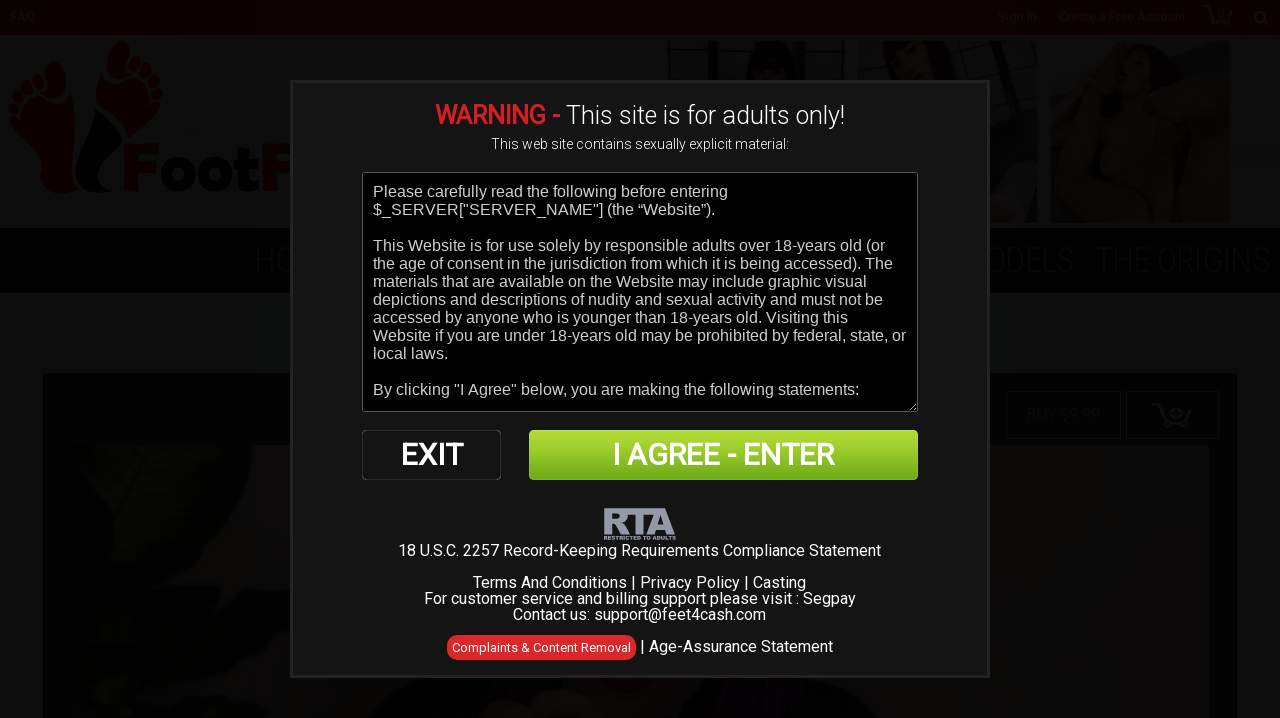

--- FILE ---
content_type: text/html; charset=UTF-8
request_url: https://ffclips.com/scenes/Extreme-close-ups-of-super-hot-La-Veys-feet_vids.html
body_size: 23767
content:
<!DOCTYPE html>
<!--[if lt IE 7 ]><html class="ie ie6" lang="en"> <![endif]-->
<!--[if IE 7 ]><html class="ie ie7" lang="en"> <![endif]-->
<!--[if IE 8 ]><html class="ie ie8" lang="en"> <![endif]-->
<!--[if (gte IE 9)|!(IE)]><!--><html lang="en"> <!--<![endif]-->
<head>
	<title>FFclips.com - Extreme close-ups of super-hot La Vey’s feet</title>

	<meta charset="utf-8">
	<meta http-equiv="X-UA-Compatible" content="IE=edge,chrome=1">

	<meta http-equiv="Content-Type" content="text/html; charset=UTF-8"/>
	<meta name="RATING" content="RTA-5042-1996-1400-1577-RTA" />
	<meta name="format-detection" content="telephone=no">

	<link rel="alternate" type="application/rss+xml" title="RSS 0.91" href="/?rss" />

	<!--If Pro Version CMS, auto-populate meta data - editing not recommended -->
		<base href="https://ffclips.com/" />
	
		<meta name="keywords" content="Barefoot,Dyed Hair,English,Painted toenails,Socks,Soles,Toe Spreading,Toerings,La Vey" />
	
		<meta name="description" content="Stunning purple-haired La Vey is sitting at her desk with her delicious nyloned feet placed on the table. Enjoy a 5-minute close up on her feet and..." />
		
	<meta name="author" content="FFclips.com">
	<!--[if lt IE 9]><script src="https://cdnjs.cloudflare.com/ajax/libs/html5shiv/3.7.3/html5shiv.min.js"></script><![endif]-->
	
	<!-- Mobile -->
	<meta name="viewport" content="width=device-width, initial-scale=1, maximum-scale=1">
	<meta name="apple-mobile-web-app-capable" content="yes" />
	<meta name="apple-mobile-web-app-status-bar-style" content="black-translucent" />

	<!-- CSS -->
	<link href="https://fonts.googleapis.com/css?family=Roboto:300,400|Roboto+Condensed:300,400" rel="stylesheet">
	<link href="https://maxcdn.bootstrapcdn.com/font-awesome/4.7.0/css/font-awesome.min.css" rel="stylesheet">
	<link rel="stylesheet" href="custom_assets/css/style.css">
	<link rel="stylesheet" href="custom_assets/css/meanmenu.min.css" media="all" />
	<link rel="stylesheet" href="custom_assets/css/media.css">
	
	<!-- Favicons -->
	<link rel="shortcut icon" href="images/favicon.ico" />
	
	<!-- jQuery Stuff -->
	<script type="text/javascript" src="custom_assets/js/modernizr.js"></script><!--//modernizr-->
	<script src="js/jquery.min.js"></script>
	<script>window.jQuery || document.write('<script src="js/jquery.min.js"><\/script>')</script>
	<script type="text/javascript" src="https://cdnjs.cloudflare.com/ajax/libs/jquery-migrate/1.2.1/jquery-migrate.min.js"></script><!--//jquery migrate-->
	<script type="text/javascript" src="custom_assets/js/jquery.meanmenu.min.js"></script><!--//mmenu-->
	<script>window.jQuery || document.write('<script src="/custom_assets/js/jquery-1.11.1.min.js"><\/script>')</script>
	
	<!-- Owl Carousel CSS and JS Assets -->
	<link href="js/responsive/carousel/owl.carousel.css" rel="stylesheet">
	<link href="js/responsive/carousel/owl.theme.css" rel="stylesheet">
	<script src="js/responsive/carousel/owl.carousel.min.js"></script>
	
	
<meta name="twitter:card" content="summary">
<meta name="twitter:title" content="Extreme close-ups of super-hot La Vey’s feet" />
<meta property="og:title" content="Extreme close-ups of super-hot La Vey’s feet"/>



    <meta name="twitter:description" content="Stunning purple-haired La Vey is sitting at her desk with her delicious nyloned feet placed on the table. Enjoy a 5-minute close up on her feet and..." />
	<meta property="og:description" content="Stunning purple-haired La Vey is sitting at her desk with her delicious nyloned feet placed on the table. Enjoy a 5-minute close up on her feet and..."/>

<meta name="twitter:card" content="summary">	
	
<style>

#warningpopup { display:none; position:fixed; top:0; left:0; width:100%; height:100%; z-index:999999; text-align:center; }
#warningpopup a { text-decoration:none; color:#FFF; }
#warningpopup .warning-bg { display:block; width:100%; height:100%; background:#000; background:rgba(0,0,0,0.95); position:absolute; top:0; left:0; z-index:10; }
#warningpopup .warning-box { display:inline-block; width:700px; padding:20px; text-align:center; border:3px solid #222; background:#141414; color:#FFF; position:relative; z-index:100; margin-top:80px; }
#warningpopup .warning-box .warning-top-buttons { display:inline-block; width:100%; text-align:right; margin-bottom:20px; }
#warningpopup .warning-box .warning-top-buttons a { display:inline-block; padding:5px 10px; border-radius:5px; background:#141414; color:#FFF; margin-left:5px; }
#warningpopup .warning-box .warning-top-buttons a:hover { background:#444; }
#warningpopup .warning-box .warning-top-buttons a.active { color:#FFF; background:#65a616 url('[data-uri]'); }

#warningpopup .warning-box .warning-image { display:inline-block; width:100%; margin-bottom:10px; position:relative; z-index:5; }

#warningpopup .warning-box .warning-wrapper { display:inline-block; width:85%; margin:0 auto; }

#warningpopup .warning-box .warning-buttons { display:inline-block; width:100%; margin:15px 0; }
#warningpopup .warning-box .warning-buttons a { float:left; box-shadow:inset #FFF 0px 0px 1px; padding:10px 0px; min-width:45%; border-radius:5px; font-size:30px; font-weight:700; color:#FFF; margin-bottom:10px; }
#warningpopup .warning-box .warning-buttons a.btn-exit { min-width:25%; }
#warningpopup .warning-box .warning-buttons a:hover.btn-exit { background:#d41f22; color:#FFF; }
#warningpopup .warning-box .warning-buttons a.btn-enter { float:right; min-width:70%; color:#FFF; background:#65a616 url('[data-uri]'); }
#warningpopup .warning-box .warning-buttons a:hover.btn-enter { background:#65a616; color:#FFF; }

#warningpopup .warning-box .warning-title { display:inline-block; width:100%; margin-bottom:15px; font-size:25px; font-weight:300; line-height:100%; }
#warningpopup .warning-box .warning-title p { display:inline-block; width:100%; margin:0; }
#warningpopup .warning-box .warning-title small { font-size:14px; }
#warningpopup .warning-box .warning-title .red { color:#d41f22; font-weight:700; }

#warningpopup .warning-box .warning-msg { display:inline-block; width:100%; }
#warningpopup .warning-box .warning-msg textarea { float:none; display:block; width:100%; height:240px; padding:10px; border:1px solid #555; background:#000; color:#cecece; font-size:16px; box-sizing:border-box; }

@media only screen and (max-width: 959px) {
	#warningpopup .warning-box { width:75%; }
}

@media only screen and (max-width: 767px) {
	#warningpopup .warning-box { padding:5px; margin-top:2%;}
	#warningpopup .warning-box .warning-title { font-size:18px; }
	#warningpopup .warning-box .warning-buttons a { font-size:20px; }
	#warningpopup .warning-box .warning-buttons a.btn-enter { float:left; min-width:49%; }
	#warningpopup .warning-box .warning-buttons a.btn-exit { float:right; min-width:49%; }
	#warningpopup .warning-box .warning-msg textarea { height:80px; font-size:12px; }
	#warningpopup .warning-box .warning-msg a { font-size:12px; }
}

@media only screen and (max-width: 479px) {
	#warningpopup .warning-box { width:90%; margin-top:5%; }
	#warningpopup .warning-box .warning-wrapper { width:95%; }
	#warningpopup .warning-box .warning-title { font-size:16.5px; }
	#warningpopup .warning-box .warning-buttons a.btn-enter { float:left; min-width:100%; }
	#warningpopup .warning-box .warning-buttons a.btn-exit { float:right; min-width:100%; }
	#warningpopup .warning-box .warning-msg textarea { height:120px; font-size:12px; }
}
</style>


	<!-- JQuery for content viewers - editing not recommended -->
	<script src="js/fancybox3/jquery.fancybox.min.js"></script>
	<link rel="stylesheet" type="text/css" href="js/fancybox3/jquery.fancybox.min.css" />

	<script type="text/javascript" src="js/jquery-ui.min.js"></script>
	<link rel="stylesheet" type="text/css" href="./images/jqueryui/jquery-ui.min.css" />

	<script>
	try {
		// starting the script on page load
		$(document).ready(function(){

			if (typeof jQuery.ui == 'undefined'){
				alert("Warning: File js/jquery-ui.custom.min.js not found.")
			}

			if (typeof pixelRatioZoom !== 'function'){
				alert("Warning: File js/helper.js not found");
			}

			StdImageHandler();
		});
	} catch(e) {
	  alert("Warning: File js/jquery.min.js not found.");
	}
	</script>

	<script type="text/javascript" src="custom_assets/js/custom.js"></script><!--//custom jquery-->
	<!--[if lt IE 9]><script src="custom_assets/js/jq.respond.js"></script><![endif]--><!--//IE responsive web design-->

		<script type='text/javascript'  src ="include.js"></script>
	<script type='text/javascript'  src ="js/helper.js"></script>

	<!-- Google Analytics -->
		<!-- Google tag (gtag.js) -->
	<script async src="https://www.googletagmanager.com/gtag/js?id=G-5WWKR9SC2H"></script>
	<script>
	  window.dataLayer = window.dataLayer || [];
	  function gtag(){dataLayer.push(arguments);}
	  gtag('js', new Date());

	  gtag('config', 'G-5WWKR9SC2H');
	</script>
		
<style>

input[type=submit]{color:#ffffff;border: 1px solid #f0151a;background: #f0151a;font-weight: 400;}
input[type=submit]:hover, input[type=submit]:hover{background-color: #171717;color:#ffffff;border: 1px solid #171717;}
/*Borders*/
header { border-top: 5px solid #f0151a; }
nav li a.active, nav li a:hover { border-bottom: 1px solid #f0151a; }
:hover.overCol { border-bottom: 5px solid #f0151a; }
.featuring ul li a, .blog_tags ul li a { border: 2px solid #f0151a; }
.membership label.active { border: 1px solid #f0151a; }
.banner_short { border-bottom: 5px solid #f0151a; }

/*Color Primary*/
.social-media a:hover,
.item-info h4,
.item-info h4 a,
.stats li strong,
.blog_post h4, .blog_post h4 a,
.top_bar .search_area .searchbar_container .filter_link a,
.submitBox input:hover.submit,
.commentBox h4 a:hover,
.faq_questions a,
.faq_answers_title,
.calendar_month a,
.day a,
.mailbox a,
.ui-widget-content a, 
.mean-container .mean-nav ul li a:hover { color: #f0151a; }

/*Color Secondary*/
.welcome h3,
.item-info h4 a:hover,
.videoInfo p span,
.rating p span,
.step h3,
.commentBox h4 a { color: #171717; }

/*Background Primary*/
a.playTrailer,
.getAccess a:hover,
.coming_soon_arrow:hover,
.site-points,
ul.sorting li a:hover, ul.sorting li a.active,
.pagination li a:hover, .pagination li a.active, .pagination li.active a,
.featuring ul li a:hover,
.blog_tags ul li a:hover,
.modelCharacter li a:hover, .modelCharacter li a.active, .modelCharacter li.active a,
.price,
.membership label.active,
.top_bar,
.submitBox input.submit,
input[type="button"].continueTwo, .compose_button, input[type=submit], 
.mean-container a.meanmenu-reveal, .vodcreateAccount .custom-btn:hover { background-color: #f0151a; }

/*Background Secondary*/
a.signUpNow,
.getAccess a,
ul.sorting li a,
.movieFeatures a,
.profile-pic a,
.progress-bar, .vodInfo.megasize, , .compose_button:hover, input[type=submit]:hover, 
input[type="submit"].continueThree, .vodcreateAccount .custom-btn { background-color: #171717; }

/*Background Images*/
body { background-color:#edeff3; }
.section-page, .banner_short, .section-video, .section-profile, .join-area {
	background:#edeff3;
	background-color:#edeff3;
	}
.top_bar .search_area a.search_trigger {
	border-right: 1px solid rgba(0,0,0,0.5);
	border-left: 1px solid rgba(0,0,0,0.5);
}
.ui-widget-header{background-color: #f0151a  !important;}
#login_popup input[type="button"], #genpass input[type="button"], #cart_options input[type="button"] {background-color: #f0151a !important;}
#login_popup input[type="button"]:hover, #genpass input[type="button"]:hover, #cart_options input[type="button"]:hover{ background-color: #171717 !important; }
#login_popup .register a, #lgfrm .register a{ color: #f0151a !important; }
.ui-dialog.ui-widget-content{border: 2px solid #f0151a !important;}
#login_popup input[type="submit"]{background: #f0151a !important;}
#login_popup input[type="submit"]:hover {background: #171717 !important;}
#login_popup img {border: 1px solid #f0151a;}
#genpass .ui-slider-horizontal .ui-slider-handle, .getAccess a {background: #f0151a !important;}
.ui-widget input[type="submit"], .ui-widget input[type="button"], .ui-widget button{background: #f0151a !important;color: #ffffff !important;}
.ui-widget input[type="submit"]:hover, .ui-widget input[type="button"]:hover, .ui-widget button:hover {background: #171717 !important;}

</style>
<style>.ui-widget-content {
    color: #fff;
}
.modelCharacter p {
    color: #555555;
}
h2.title a {
    color: #555555 !important;
}
#login_popup .register a, #lgfrm .register a {
    color: #ffffff !important;
}
.hright {
    padding-top: 15px;
    padding-bottom: 15px;
}
.welcome h3, .item-info h4 a:hover, .videoInfo p span, .rating p span, .step h3, .commentBox h4 a {
    color: #ffffff;
}
.social-media a:hover, .item-info h4, .item-info h4 a, .stats li strong, .blog_post h4, .blog_post h4 a, .top_bar .search_area .searchbar_container .filter_link a, .submitBox input:hover.submit, .commentBox h4 a:hover, .faq_questions a, .faq_answers_title, .calendar_month a, .day a, .mailbox a, .ui-widget-content a, .mean-container .mean-nav ul li a:hover {
    color: #9b9b9b;
}
ul.sorting li a {
    background: #171717;
}
</style>
</head>
<body class="members-area">
<!--[if lt IE 7]><p class="chromeframe">You are using an <strong>outdated</strong> browser. Please <a href="http://browsehappy.com/">upgrade your browser</a> or <a href="http://www.google.com/chromeframe/?redirect=true">activate Google Chrome Frame</a> to improve your experience.</p><![endif]-->



	<script src="https://www.google.com/recaptcha/api.js" async defer></script>			

<style>
	.ui-widget .cell{font-size: 14px;}
	.ui-dialog .ui-dialog-title{font-weight: 600;}
	.cart_remove {color:#2e92b0;}

	.cart_num_wrapper 
	{
		float:right;
		vertical-align: top;	
		display: table-cell;
		height:50px;
	}

	.cart_num
	{
		vertical-align:top;
		background-image:url('images/icons/cart_icon.png');
		background-size: 100%;
		background-repeat: no-repeat;
        background-position: left center;
		display:table-cell;
		padding-bottom:5px;
		width: 50px;
		height:29px;
		color:#4cafce;
	}
				
	.cart_num_animate
	{
		vertical-align:top;
		background:url('images/icons/cart_icon_on.png');
		background-size: 100%;
		background-repeat: no-repeat;
        background-position: left center;
		display:table-cell;
		padding-bottom:5px;
		width: 50px;
		height:29px;
		color:#FFFFFF;
	}

	.cart_num span
	{

		font-weight:bold;
		font-size:15px;
		text-align: center;
		width: 100%;
		display: block;
		
		/* Preload */
		background: url('images/icons/cart_icon_on.png') no-repeat -9999px -9999px;
	}
	
	.cart_num_animate span
	{

		font-weight:bold;
		font-size:15px;
		text-align: center;
		width: 100%;
		display: block;
	}
	
	.ui-dialog
	{
		position:fixed;	
	}
	
    button.btn-green > .fa-spinner
    {
      display:none;
    }
    
    button.alreadyclicked > .fa-spinner
    {
      display:inline-block !important;
    }
	
	.noscroll { margin: 0; height: 100%; overflow: hidden; }
	
</style>
<script>
	
	var upsell_ok = 0;
	
	function cart_animate(num)
	{
		var fadein_ms = 750;  // Fade in in X milliseconds
		var fadein_out = 750; // Fade out in X milliseconds
		var stay_ms = 400;   // Stay in animated state for X milliseconds

		$("#cartlist").addClass("cart_num_animate");		
		$("#cartlist").removeClass("cart_num");
		
		setTimeout(function() {

			$('#cartlist span').fadeOut(stay_ms, function() {
				
				$('#cartlist span').html(num);
				
				$('#cartlist span').fadeIn(stay_ms, function() {
				
					setTimeout(function() {
	
						$("#cartlist").addClass("cart_num");		
						$("#cartlist").removeClass("cart_num_animate");

					}, fadein_out);
			  	
				}); 
			});

			
			
		}, fadein_ms);
	}
	
	function show_cart_options(id, va, ax)
	{		
		va = $("#packageinfo_" + id + ":first").html();
		var dtt;
		
		try
		{
			dtt = $.parseJSON(va);
		}
		catch(e)
		{
			alert("Error:" + data)
			return false;
		}
		
		$(".set_title").html($("#packageinfo_" + id + ":first").data("title"));
		
		txt_template = $("#buycart_option_list").html();
		txt_out = "";
		
		for(var i = 0; i < dtt.buy.length; i++)
		{
			txt_add = txt_template + "";
			
			txt_add = txt_add.replace(/##label##/g, dtt.buy[i].Label);
			txt_add = txt_add.replace(/##price##/g, dtt.buy[i].Price);
			txt_add = txt_add.replace(/##id##/g, dtt.buy[i].Id);
			
			txt_out = txt_out + txt_add;
		}
		
		$("#buycart_list_section").html(txt_out);
		
		
		
		txt_template = $("#rentcart_option_list").html();
		txt_out = "";

		
		for(var i = 0; i < dtt.rent.length; i++)
		{
			txt_add = txt_template + "";
			
			txt_add = txt_add.replace(/##label##/g, dtt.rent[i].Label);
			txt_add = txt_add.replace(/##price##/g, dtt.rent[i].Price);
			txt_add = txt_add.replace(/##id##/g, dtt.rent[i].Id);
			
			txt_out = txt_out + txt_add;
		}
		
		$("#rentcart_list_section").html(txt_out);

		$(".cartlist input").first().prop("checked", true);
		
		

		var popup_width = Math.min(Math.max($(window).width() - 20, 320), 500);
		
		$('#vod_set_id').val(id)
		
	    $( "#cart_options" ).dialog({
		     position: { my: "center center", at: "center center", of: $(window) },
		     title: "Add to Cart - Purchase Options",
		     width:popup_width,
		     modal: true,
	         open: function(event, ui) { $('.ui-widget-overlay').bind('click', function(){ $("#cart_options").dialog('close');}); }
	    });		
	}
	

	
	function rent_buy_options(id, override, upsell)
	{
		has_username = "0";
		
				
		if (typeof upsell == "number")
		{
			// Setting whether or not to try and upsell user.
			upsell_ok = upsell;
		}

		if (has_username == "1" || (typeof override == "number" && override == 1))
		{
			va = $("#packageinfo_" + id + ":first").html();
			var dtt;
			
			if (typeof va == "undefined")
			{
				return;	
			}
			
			try
			{
				dtt = $.parseJSON(va);
			}
			catch(e)
			{
				alert("Error:" + e)
				return false;
			}
			
	
			$(".set_title").html($("#packageinfo_" + id + ":first").data("title"));
			
			txt_template = $("#buy_option_list").html();
			txt_out = "";
			
			total_number_of_options = 0;
			
			for(var i = 0; i < dtt.buy.length; i++)
			{
				txt_add = txt_template + "";
				
				txt_add = txt_add.replace(/##label##/g, dtt.buy[i].Label);
				txt_add = txt_add.replace(/##price##/g, dtt.buy[i].Price);
				txt_add = txt_add.replace(/##id##/g, dtt.buy[i].Id);
				txt_add = txt_add.replace(/##setid##/g, id);
				
				txt_out = txt_out + txt_add;
				total_number_of_options++;
			}
			
			$("#buy_list_section").html(txt_out);
			
	
			txt_template = $("#rent_option_list").html();
			txt_out = "";
	
			
			for(var i = 0; i < dtt.rent.length; i++)
			{
				txt_add = txt_template + "";
				
				txt_add = txt_add.replace(/##label##/g, dtt.rent[i].Label);
				txt_add = txt_add.replace(/##price##/g, dtt.rent[i].Price);
				txt_add = txt_add.replace(/##id##/g, dtt.rent[i].Id);
				txt_add = txt_add.replace(/##setid##/g, id);
				
				txt_out = txt_out + txt_add;
				total_number_of_options++;
			}
			
			$("#rent_list_section").html(txt_out);
	
			$(".buylist input").first().prop("checked", true);
			
			
			var popup_width = Math.min(Math.max($(window).width() - 20, 320), 500);
			
			$('#vod_set_id').val(id)
			
			
			if (total_number_of_options > 1)
			{
				$( "#buy_options" ).dialog({
					 position: { my: "center center", at: "center center", of: $(window) },
					 title: "Buy Now - Purchase Options",
					 width:popup_width,
					 modal: true,
					 open: function(event, ui) { $('.ui-widget-overlay').bind('click', function(){ $("#buy_options").dialog('close');}); }
				});
			}
			else
			{
				buyrentconf( document.getElementById("buynowbutton") );
			}
	    }
	    else
	    {   
			var eurl = document.location + ""
			document.cookie = "elxprotect_goback=" + eurl + "; path=/";
			document.cookie = "rent_buy_options=" + id + "; path=/";
	
												document.location = "https://ffclips.com/register.php";
							
						return;  
		}
	}
	
	function buyrentconf(button)
	{			
			
		
			gobuy(button);
			return;

			}
	
	function changeusebalance()
	{
		price = $("input.buyopt:checked").data("price");
	
		if ($("#usebalance").is(":checked"))
			$(".buypriceafterbalance").html(Math.max(0, price - 0).toFixed(2));
		else
			$(".buypriceafterbalance").html(price);		
	}
	
	
	function gobuy(button)
	{	
		var popup_width = Math.min(Math.max($(window).width() - 20, 320), 500);
		
		// Expire since purchase is being attempted.
		document.cookie = "rent_buy_options=; expires=Thu, 01 Jan 1970 00:00:00 UTC; path=/"; 
		
		if ($(button).hasClass("alreadyclicked")) return;
		$(button).addClass("alreadyclicked");
		
		packageid = $("input.buyopt:checked").val();
		setid = $("input.buyopt:checked").data("setid");

		pss = new Object();
		pss.setid = setid;
		pss.packageid = packageid;
		pss.redirect = document.location + "";

		if ($("#usebalance").length > 0)
		{
			pss.usebalance = ($("#usebalance").is(':checked')) ? 1 : 0;
		}

		$.post("purchase.php", pss,
		 function(data) {
		
		     var dtt;
		
			 try
			 {
				 dtt = $.parseJSON(data);
		 	 }
		 	 catch(e)
		 	 {
		 	 	alert("Error: " + data)
				$(button).removeClass("alreadyclicked");
		 	 	return false;
		 	 }
		 	 
		 	 if (dtt.errmsg != "")
		 	 {
				if (typeof console != "undefined") console.log(dtt);
			 	alert(dtt.errmsg);	 
			 }
		 	
		 	if (dtt.success == 1)
		 	{
			  document.location.reload();
			  return;
			}
			
			if (dtt.redirect != "")
			{
				document.location = dtt.redirect;
				return;	
			}
			
			$(button).removeClass("alreadyclicked");
			if (dtt.errmsg != "") return;
			
			if (dtt.tokenopt != "")
			{
				 try
				 {
					 topt = $.parseJSON(dtt.tokenopt);
			 	 }
			 	 catch(e)
			 	 {
			 	 	alert("Error: " + data)
			 	 	return false;
			 	 }
			 	 

				txt_template = $("#refill_options_list").html();
				txt_out = "";
				
				for(var i = 0; i < topt.length; i++)
				{
					txt_add = txt_template + "";
					
					txt_add = txt_add.replace(/##price##/g, topt[i].Price);
					txt_add = txt_add.replace(/##joinid##/g, topt[i].JoinId);
					
					txt_out = txt_out + txt_add;
				}
				
				$("#refill_list_section").html(txt_out);


			 	 
			    $( "#refill_options" ).dialog({
				     position: { my: "center center", at: "center center", of: $(window) },
				     title: "Refill your Account - Options",
				     width:popup_width,
				     modal: true,
			         open: function(event, ui) { $('.ui-widget-overlay').bind('click', function(){ $("#refill_options").dialog('close');}); }
			    });
			 	 
			 	 return;
				
			}
			
			
			
		 	alert("unknown error")
			if (typeof console != "undefined") console.log(dtt);
		 	return;
		});
	
		// document.location = "testbuy.php?id=8&package=" + packageid;
		return;
	}
	
	function addcart(id, gotocart)
	{
		packageid = $(".cartlist input:checked").val();		
		url = "odcart.php?add=1&setid=" + id + "&packageid=" + packageid;

		$.get(url,
	     function(data) {
	
		    var dtt;
		
			try
			{
				dtt = $.parseJSON(data);
		 	}
		 	catch(e)
		 	{
		 	 	alert("Error:" + data)
		 	 	return false;
		 	}
		 	 
		 	if (typeof dtt.errmsg != "undefined")
		 	{			
				alert(dtt.errmsg)
			}

		 	if (dtt.success == 1)
		 	{
			 	if (gotocart)
			 	{
					document.location = "odcart.php"
				}
			 	
		 		$('#cart_options').dialog('close');
			 	
			 	if (dtt.saveforlater == 1)
			 	{
			 		$(".cart_setid_" + id + " .incart").hide();
			 		$(".cart_setid_" + id + " .insave").show();
			 	}
			 	else
			 	{
			 		$(".cart_setid_" + id + " .insave").hide();
			 		$(".cart_setid_" + id + " .incart").show();
			 		cart_animate(dtt.cart.length)
			 	}

			 	$(".cart_setid_" + id + " .popt").hide();

				return;
			}
			else if (dtt.errmsg != "")
			{				
				if (dtt.closewindow == 1)
				{
			 		$('#cart_options').dialog('close');
				}
				
				return;
			}
			else
			{
				if (typeof console != "undefined") console.log(dtt);
				alert("There was an error adding to the cart. Please try later.");	
			}
	   });	
	}
	
	function removecart(id)
	{		
		url = "odcart.php?del=" + id;
		
		$.get(url,
	     function(data) {
	
		     var dtt;
	
			 try
			 {
				 dtt = $.parseJSON(data);
	     	 }
		 	 catch(e)
		 	 {
		 	 	alert("Error:" + data)
		 	 	return false;
		 	 }
		 	
		 	if (dtt.success == 1)
		 	{			 	
			 	cart_animate(dtt.cart.length)
			 	
			 	$(".cart_setid_" + id + " .incart").hide();
			 	$(".cart_setid_" + id + " .insave").hide();
			 	$(".cart_setid_" + id + " .popt").show();
			 	
				var popup_width = Math.min(Math.max($(window).width() - 20, 320), 500);
				
				$('#vod_set_id').val(id)

			    $( "#del_conf").dialog({
				     position: { my: "center center", at: "center center", of: $(window) },
				     title: "Scene Removed",
				     width:popup_width,
				     modal: true,
			         open: function(event, ui) { $('.ui-widget-overlay').bind('click', function(){ $("#del_conf").dialog('close');}); }
			    });		
			 	
			 		 			 	
				return;
			}
			else
			{
				alert("There was an error adding to the cart. Please try later.");	
			}
	   });	
	}
	
	function refreshcaptcha(idname)
	{
		$("#" + idname).attr("src", "odlogin.php?captcha=" + Math.random() + "&set=1");
		//document.form.lgfrm.captcha.value = "";
	}
	
	function odlogin(guestlogin_action)
	{
		if (typeof guestlogin_action == "undefined")
		{
			$(".guestlogin").hide();
		}
		else
		{
			$(".guestlogin").show();
			$(".guestlogin").prop("onclick", null).off("click");
			
			$(".guestlogin").click(function() {
				
				if (upsell_ok == 1)
				{
					members_upsell(guestlogin_action);					
				}
				else
				{
					eval(guestlogin_action);					
				}
			});
		}
		
		$("#odcaptcha").attr("src", "odlogin.php?captcha=" + Math.random() + "&set=1");
		
//		document.forms.logpop.Login.value = "";
//		document.forms.logpop.Pass.value = "";

		if (document.forms.logpop.captcha)
		{
			document.forms.logpop.captcha.value = "";
		}
		
		var popup_width = Math.min(Math.max($(window).width() - 20, 320), 500);
		
	    $( "#login_popup").dialog({
		     position: { my: "center center", at: "center center", of: $(window) },
		     title: "Sign In",
		     width:popup_width,
		     modal: true,
		     close: function(event, ui) { 
				 document.cookie = "confirm_show=; expires=Thu, 01 Jan 1970 00:00:00 UTC; path=/"; 
				 $("html, body").removeClass("noscroll");
				 $(window).off('resize.login');
			 },
	         open: function(event, ui) { 
				 document.forms.logpop.Login.focus();  
				 $('.ui-widget-overlay').bind('click', function(){ $("#login_popup").dialog('close');}); 
				 $("html, body").addClass("noscroll");

				 $( window ).on('resize.login', function() {
					popup_width = Math.min(Math.max($(window).width() - 20, 320), 500);
					$("#login_popup").dialog("widget").width(popup_width);
					 
					$("#login_popup").dialog("widget").position({
  						my: 'center',
  						at: 'center',
  						of: $(window)
					});
				 });
			 }
	    });
	    
	    return false;	 	
	}
	
	
	
		function onTokenSubmit(v)
		{			
							dologin(
					document.getElementById('logpop')
				);
				return true;
					}
		
		function extv1_login(v)
		{
						
				grecaptcha.reset();
				grecaptcha.execute();
				return false;
							
		}
	
		
	
	function dologin(v)
	{
		login = v.Login.value;
		pass = v.Pass.value;

		pss = new Object();
		pss.Login = v.Login.value;
		pss.Pass = v.Pass.value;
				
								
			pss["g-recaptcha-response"] = v.elements["g-recaptcha-response"].value;			
				
			// captcha not filled out
			if (v.elements["g-recaptcha-response"].value == "")
			{
				return false;
			}
			
				
		if (v.captcha)
		{
			pss.captcha = v.captcha.value;
		}
		pss.ajax = 1;

		$.post("odlogin.php", pss,
		 function(data) {
		
		     var dtt;
		
			 try
			 {
				 dtt = $.parseJSON(data);
		 	 }
		 	 catch(e)
		 	 {
		 	 	alert("Error: " + data)		 	 	
		 	 	$("#odcaptcha").attr("src", "odlogin.php?captcha=" + Math.random() + "");
		 	 	return false;
		 	 }
		 	
		 	if (dtt.success == 1)
		 	{
		 	  document.cookie = "scrolltop=" + $(window).scrollTop();
		 	  
		 	  			  document.location.reload();
			  			  return;
			}
			
							grecaptcha.reset();
						
			
	 	 	$("#odcaptcha").attr("src", "odlogin.php?captcha=" + Math.random() + "");
			
			if (dtt.errmsg != "")
			{
				alert(dtt.errmsg);
				return;	
			}
			
		 	alert("unknown error")
		 	console.log(dtt);
		 	return;
		})
	    .fail(function(e) {
	      alert( "Postback error. Please make sure postback is not cross domain and postback URL (odlogin.php) exists." );
	      console.log(e)
	    })
		;
		
		return false;
	}
	
	function dologout()
	{
		pss = new Object();
		
		$.post("odlogout.php", pss,
		 function(data) {

	 	  document.cookie = "scrolltop=" + $(window).scrollTop();
		  document.location.reload();
		  return;

		});
		
		return false;
	}
	
	function members_upsell(action)
	{
		complete_site = "0";
		managed_user  = "0";
		
		if (complete_site == "0" || managed_user == "1")
		{
			eval(action);
			return;
		}
		
		$("#login_popup").dialog('close');
		
		$(".members_upsell_deny").prop("onclick", null).off("click");

		$(".members_upsell_deny").click(function() {
			 eval(action);
			 return false;
		});
		
		
		var popup_width = Math.min(Math.max($(window).width() - 20, 320), 500);
		
	    $( "#members_upsell_popup").dialog({
		     position: { my: "center center", at: "center center", of: $(window) },
		     title: "Become a Full Member?",
		     width:popup_width,
		     modal: true,
	         open: function(event, ui) { document.forms.logpop.Login.focus();  $('.ui-widget-overlay').bind('click', function(){ $("#members_upsell_popup").dialog('close');}); }
	    });
	    
	    return false;	 		
		
		
	}
	




$(document).ready(function(){
	if (parseFloat($.fn.jquery) < 3.5)
	{
		alert("jQuery 3.5 or greater is required.\nPlease make sure js/jquery.min.js is updated");
	}
});


</script>

<input type="hidden" id="vod_set_id" name="vod_set_id" value="" />

<div id="cart_options" style="display:none;">
	<b><span class="set_title">SET TITLE</span></b><br /><br />
	
	<div id="buycart_list_section" class="cartlist">

	</div>
	<div id="rentcart_list_section" class="cartlist">

	</div>
	
	<br />

	<input type="button" value="Add & Continue Browsing" onclick="addcart($('#vod_set_id').val(), false);" />
	<input type="button" value="Add & View Cart" onclick="addcart($('#vod_set_id').val(), true);" />
</div>
	
<div id="buy_options" style="display:none;">
	<b><span class="set_title">SET TITLE</span></b><br /><br />
	
	<div id="buy_list_section" class="buylist">

	</div>
	<div id="rent_list_section" class="buylist">

	</div>

	<br /><input id="buynowbutton" type="button" value="Buy Now" class="btn-green" onclick="buyrentconf(this);" />
	<input type="button" value="Cancel" onclick="$('#buy_options').dialog('close');" />
</div>

<div id="buy_conf" style="display:none;">


		
	<div id="buy_conf_redirect_warning">
		
	*Your content purchase from ffclips.com will be accessed on our service provider's website ffclips.com.<br /><br />
	You will be redirected to our service provider's secure payment page on Segpay.com to complete your transaction.

	<br /><br />
	
	</div>

	

	Are you sure you wish to <span id="buy_label_action"></span> for $<span id="buy_price_action"></span>?
	<br /><br />
	
		
    <button onclick="gobuy(this);" class="btn-green">
		<i class="fa fa-spinner fa-spin"></i>
		Yes - Buy Now 
	</button>
	<input type="button" value="No - Go Back" onclick="$('#buy_conf').dialog('close');" />
</div>


<div id="del_conf" style="display:none;">
	This scene has been removed from your cart.	<br /><br />
	
	<input type="button" value="Continue Browsing" onclick="$('#del_conf').dialog('close');" />
	<input type="button" value="View Cart" onclick="javascript:document.location = 'odcart.php'" />
</div>

<div id="buy_option_list" style="display:none;">
	<span class="modal_row">
		<input id="buyopt_##id##" name="buyopt" class="buyopt" value="##id##" type="radio" data-price="##price##" data-label="Buy ##label##" data-setid="##setid##" /> 
		<label for="buyopt_##id##">Buy ##label## - $##price##</label>
	</span>
</div>

<div id="rent_option_list" style="display:none;">
	<span class="modal_row">
		<input id="buyopt_##id##" name="buyopt" class="buyopt" value="##id##" type="radio" data-price="##price##" data-label="Rent ##label##" data-setid="##setid##" />
		<label for="buyopt_##id##">Rent ##label## - $##price##</label>
	</span>
</div>

<div id="buycart_option_list" style="display:none;">
	<span class="modal_row">
		<input id="cartopt_##id##" name="cartopt" class="cartopt" value="##id##" type="radio" /> 
		<label for="cartopt_##id##">Buy ##label## - $##price##</label>
	</span>
</div>

<div id="rentcart_option_list" style="display:none;">
	<span class="modal_row">
		<input id="cartopt_##id##" name="cartopt" class="cartopt" value="##id##" type="radio" /> 
		<label for="cartopt_##id##">Rent ##label## - $##price##</label>
	</span>
</div>


<div id="refill_options" style="display:none;">
	<p>You do not have enough in your account to make this purchase.</p>
	<p>Please choose how much you wish to deposit.</p>
	
	<div id="refill_list_section" class="buylist">

	</div>

	<br /><input type="button" value="Buy Now" class="btn-green" onclick="alert('TODO: Put in working code');" />
	<input type="button" value="Cancel" onclick="$('#refill_options').dialog('close');" />
</div>

<div id="refill_options_list" style="display:none;">
	<span class="modal_row">
		<input id="tokenopt_##id##" name="refillopt" class="tokenopt_" value="##id##" type="radio" data-price="##price##" /> 
		<label for="tokenopt_##id##">$##price##</label>
	</span>
</div>



<div id="members_upsell_popup" style="display:none;" >
	<br clear="all" />
	<div>Want to become a member instead for full access to everything inside?</div>
	
	
	
	<br clear="all" />
	
	<a href="join.php"><input style="margin-bottom:5px;" type="button" value="Join Now" class="btn-green"  /></a>
	
	<a class="members_upsell_deny" href="#"><input type="button" value="No Thanks - Continue With Purchase" class="btn-green"  /></a>
	
	
	
</div>

<div id="login_popup" style="display:none;">

	<form method="POST" name="logpop" id="logpop" action="odlogin.php" 
		
					onsubmit="return extv1_login(this)"
				>

	
	
	<div class="table" style="margin-top:10px;">
		<div class="row">
			<div class="cell" style="white-space: nowrap;">
			User Name			</div>
			<div class="cell">
			<input type="text" name="Login" value="" required />
			</div>
		</div>
	
	
		<div class="row">
			<div class="cell">
			Password			</div>
			<div class="cell">
			<input type="password" name="Pass" value="" required />
			</div>			
		</div>

				
		<div class="row">
			<div class="cell">&nbsp;</div>
			
			<div class="cell od_login">
								
				<div id="l_grecaptcha"
					class="g-recaptcha" 
					data-sitekey="6Lf8P3spAAAAAJtGneZ0Ok-S4dpNy04fn-i54Q19"
					data-callback="onTokenSubmit"
										data-size="invisible"
										>
				</div>
				
								
			<input type="submit" name="Submit" value="Sign In" />
			</div>
		</div>
	</div>

	</form>
	<div class="register">
						<a href="register.php">Create a Free Account</a>
			 
		 	<span style="color: #fff;padding: 0px 10px;">|</span> 
							<a href="forgot.php">Forgot Password?</a>
				</div>

</div>



<script>
//Jquery Cookie:
!function(a){var b=!1;if("function"==typeof define&&define.amd&&(define(a),b=!0),"object"==typeof exports&&(module.exports=a(),b=!0),!b){var c=window.Cookies,d=window.Cookies=a();d.noConflict=function(){return window.Cookies=c,d}}}(function(){function a(){for(var a=0,b={};a<arguments.length;a++){var c=arguments[a];for(var d in c)b[d]=c[d]}return b}function b(c){function d(b,e,f){var g;if("undefined"!=typeof document){if(arguments.length>1){if(f=a({path:"/"},d.defaults,f),"number"==typeof f.expires){var h=new Date;h.setMilliseconds(h.getMilliseconds()+864e5*f.expires),f.expires=h}try{g=JSON.stringify(e),/^[\{\[]/.test(g)&&(e=g)}catch(a){}return e=c.write?c.write(e,b):encodeURIComponent(String(e)).replace(/%(23|24|26|2B|3A|3C|3E|3D|2F|3F|40|5B|5D|5E|60|7B|7D|7C)/g,decodeURIComponent),b=encodeURIComponent(String(b)),b=b.replace(/%(23|24|26|2B|5E|60|7C)/g,decodeURIComponent),b=b.replace(/[\(\)]/g,escape),document.cookie=[b,"=",e,f.expires?"; expires="+f.expires.toUTCString():"",f.path?"; path="+f.path:"",f.domain?"; domain="+f.domain:"",f.secure?"; secure":""].join("")}b||(g={});for(var i=document.cookie?document.cookie.split("; "):[],j=/(%[0-9A-Z]{2})+/g,k=0;k<i.length;k++){var l=i[k].split("="),m=l.slice(1).join("=");'"'===m.charAt(0)&&(m=m.slice(1,-1));try{var n=l[0].replace(j,decodeURIComponent);if(m=c.read?c.read(m,n):c(m,n)||m.replace(j,decodeURIComponent),this.json)try{m=JSON.parse(m)}catch(a){}if(b===n){g=m;break}b||(g[n]=m)}catch(a){}}return g}}return d.set=d,d.get=function(a){return d.call(d,a)},d.getJSON=function(){return d.apply({json:!0},[].slice.call(arguments))},d.defaults={},d.remove=function(b,c){d(b,"",a(c,{expires:-1}))},d.withConverter=b,d}return b(function(){})});

jQuery(function($) {
	var warningpopup_cookie = 'warn';
	var check_cookie_value = Cookies.get(warningpopup_cookie);

	$(document).on('click', 'a.btn-enter', function (e) {
		e.preventDefault();
		$('#warningpopup').fadeOut(500, function() { $('#warningpopup').remove(); } );
		
		Cookies.set(warningpopup_cookie, 'true', { expires: 30 });
	});
	
	if (check_cookie_value === undefined || check_cookie_value === null) {
		$('#warningpopup').show();
	} else {
		$('#warningpopup').remove();
	}
});
</script>
<div id="warningpopup">
	<div class="warning-bg"></div>

	<div class="warning-box">

		<div class="warning-wrapper">
			<div class="warning-title">
				<p>
					<span class="red">WARNING -</span> This site is for adults only!				</p>
				<small>This web site contains sexually explicit material:</small>
			</div>

			<div class="warning-msg">
				<textarea>Please carefully read the following before entering $_SERVER["SERVER_NAME"] (the “Website”).

This Website is for use solely by responsible adults over 18-years old (or the age of consent in the jurisdiction from which it is being accessed). The materials that are available on the Website may include graphic visual depictions and descriptions of nudity and sexual activity and must not be accessed by anyone who is younger than 18-years old. Visiting this Website if you are under 18-years old may be prohibited by federal, state, or local laws.

By clicking "I Agree" below, you are making the following statements:

- I am an adult, at least 18-years old, and I have the legal right to possess adult material in my community.

- I will not allow any persons under 18-years old to have access to any of the materials contained within this Website.

- I am voluntarily choosing to access the Website because I want to view, read, or hear the various materials which are available.

- I do not find images of nude adults, adults engaged in sexual acts, or other sexual material to be offensive or objectionable.

- I will leave the Website immediately if I am in anyway offended by the sexual nature of any material.

- I understand and will abide by the standards and laws of my community.

- By logging on and viewing any part of the Website, I will not hold the owners of the Website or its employees responsible for any materials located on the Website.

- I acknowledge that my use of the Website is governed by the Website’s Terms of Service Agreement and the Website’s Privacy Policy, which I have carefully reviewed and accepted, and I am legally bound by the Terms of Service Agreement.

By clicking "I Agree - Enter," you state that all the above is true, that you want to enter the Website, and that you will abide by the Terms of Service Agreement and the Privacy Policy. If you do not agree, click on the "Exit" button below and exit the Website.
</textarea>
			</div>

			<div class="warning-buttons">
				<a href="#enter" class="btn-enter">I AGREE - ENTER</a>
				<a href="https://www.google.com/" class="btn-exit">EXIT</a>
			</div>

			<div class="warning-msg">
				<a href="https://www.asacp.org/?content=validate&ql=41bc4ae23864f390a695563449cfab44" target="_blank"><img style="display:inline" src="https://feet4cash.com/images/ASACP.svg" width="72" height="32" alt="RTA - Restricted To Adults"></a><br>
<a href="pages.php?id=2257">18 U.S.C. 2257 Record-Keeping Requirements Compliance Statement</a><br><br><a href="pages.php?id=toc">Terms And Conditions</a> | <a href="pages.php?id=privacy">Privacy Policy</a> | <a href="https://www.fetishcasting.com">Casting</a><br>
For customer service and billing support please visit : <a href="https://cs.segpay.com/" target="_blank">Segpay</a>
<br>Contact us: support@feet4cash.com<br><br><a href="https://feet4cash.com/complaints-amp-content-removal/" style="
    font-size: 13px;
    background-color: #d9272a;
    color: #fff;
    padding: 5px;
    border-radius: 10px;
    line-height: 15px;
">Complaints &amp; Content Removal</a> | <a href="https://feet4cash.com/age-assurance/age-assurance.html" rel="noopener">Age-Assurance Statement</a>
			</div>
		</div>
	</div>
</div>


<div class="top_bar">
	<ul class="left">
		
		
		<!-- FAQ Link - Disable Plug-in in admin panel to remove  -->
				<li><a href="https://ffclips.com/faq/faq.html" >FAQ</a></li>
		
		<!-- Calendar Link - Disable Plug-in in admin panel to remove -->
		
		<!-- Private Message Link - Disable Plug-in in admin panel to remove -->
				<style>.ui-dialog { z-index: 100000 !important ;}</style>
			</ul><!--//ul.left-->
	
	<span class="right">
					<ul>
												<li><a href="odlogin.php" onclick="return odlogin()">Sign In</a></li>
										
							<li><a href="register.php">Create a Free Account</a></li>
						</ul>
				
				<div class="cart_num_wrapper">
			<a href="odcart.php" title="View Cart">
			<div id="cartlist" class="cart_num">
			<span>0</span>
			</div>
			</a>
		</div>
		
		<!-- If Mega-Pass Network Setup is in use, show a dropdown menu of sites -->
				
		<script>
$().ready(function(){
    $("#autosuggest").autocomplete({
      source: function(req, add){
		$.get('search_ajax.php?q=' + req.term, function(data) {

			arrStor = [];

			arrLabel = new Array();
			arrURL   = new Array();
			var arg= data.split("\n");

			for(var i=0; i < arg.length; i++)
			{
				ix = arg[i].split("|");

				if (ix.length == 2)
				{
					arrStor[arrStor.length] = {label:ix[0].trim(), value:ix[1].trim()}
				}

				if (arrStor.length >= 15) break;
			}

			add(arrStor);
		});
      },
      select: function( event, ui ) {
	    this.value = ui.item.value
	    var form = $(this).parents('form:first').submit();
	  }
    });

	$('a.search_trigger').click(function(e){
		e.preventDefault();
		$('.searchbar_container').slideToggle('fast');
	});
});
</script>
<div class="search_area">
	<a href="#search" class="search_trigger"><i class="fa fa-search"></i></a>

	<div class="searchbar_container">

		<form id="searchform" action="search.php" method="get" style="margin-top:0px;">

							<div class="filter_link">
					<a href="advancedsearch.php">Advanced Search</a>
				</div>
			
			<div class="searchbar_submit_button"><input src="images/icons/search_submit_button.png" type="image"/></div>
			<div class="seachbar_field"><input id="autosuggest" autocomplete="off" class="input" name="query" value="" /></div>

		</form>
	</div>
</div><!--//search_area-->	</span><!--//span.right-->
</div>

<div class="header">		
		<a href="https://ffclips.com/"><img class="header_image" src="images/header/ondemand_header.jpg" border="0" alt=""/></a>
	</div>
<header>
	<div class="clear">
		<div class="logo">
			<!-- <a href="https://ffclips.com/"><img src="custom_assets/uploads/34000000_hotlegsandfeetfans-logo-300x105.png" alt="FFclips.com"></a> -->
		</div>
		<div class="hright clear">
			<nav>
				<ul>
					<li>
						<a href="https://ffclips.com/" class="">Home</a>
					</li>
					
										<li>
						<a href="https://ffclips.com/categories/photos/1/latest/" class="">Photos</a>
					</li>
										
										<li>
						<a href="https://ffclips.com/categories/movies/1/latest/" class="">Videos</a>
					</li>
					
					<li><a href="https://www.vrfootfetish.com/vod/" target="_blank">VR Videos</a></li>

					<!-- Tags List -->
										<li>
					<a  href="https://ffclips.com/categories/tags.html">Categories</a>
					</li>
										
										<li>
						<a href="https://ffclips.com/models/1/popular/" class="">Models</a>
					</li>
					
					<li><a href="/categories/theorigins.html">The Origins</a></li>
					
										
										
					<!-- Favorites Link - Disable Plug-in in admin panel to remove  -->
									</ul>
			</nav>
			
			<div class="social-media">
								<ul>
																													</ul>
							</div>
		</div>
	</div>
</header>

<!-- Start Trial Area Code - Only used if user is a trial user -->

<script>
function TrackDownload(id, cg, type, mt)
{
  spuu = [id, '', '', '', type, mt, cg]
  TrackContent(spuu);
  return true;
}


function showreport()
{
    $( "#report_form" ).dialog({
	     position: { my: "right top", at: "right bottom", of: $("#report_link") }
    });
}

function submitreport(tx)
{
  pss = new Object();
  pss.Subject = "Scene Problem: " + $(tx).html();
  pss.Body    = "Problem is on this page:\n" + document.location + "\n\nBrowser Information:" + navigator.userAgent;
  pss.Send    = "Send Message"
  pss.ajax    = "2";

  $.post("mailbox.php", pss,
     function(data) {

	     var dtt;

		 try
		 {
			 dtt = $.parseJSON(data);
     	 }
	 	 catch(e)
	 	 {
	 	 	alert("Error: " + data)
	 	 	return false;
	 	 }

       alert(dtt.message);
       if (dtt.success == "1")
       {
       $( "#report_form" ).dialog( "close" );
       }
   });
}

$( document ).ready(function() {
	$('.submitproblem').click(function () {

		submitreport(this);
	    return false;
	});


});

</script>
<!-- End Trial Code -->

<div class="section-video">
	<div class="inner-area clear">
		<div class="player full_width">
										


				<!-- Load Movie Player -->
				
<script src="js/mp7x/mediaelement-and-player.js"></script>
<link rel="stylesheet" href="js/mp7x/mediaelementplayer.min.css" />

<script src="js/mp7x/mep-feature-time-rail-thumbnails.js"></script>
<script src="js/mp7x/vtt.js"></script>




<div id="download_form" style="display:none" title="Download This File">

<span class="download_instructions">
Right click the link below and select save as to download:
<p>
<a id="download_url" href="#">Download Movie</a>
</p>

</span>

</div>

<script>

extl = [];
extl["m4v"] = "video/mp4";
extl["ogv"] = "video/ogg";
extl["webm"] = "video/webm";
extl["m3u8"] = "application/x-mpegURL";


atst = [];
atst[atst.length] = ".flv";
atst[atst.length] = ".f4v";
atst[atst.length] = ".mp4";
atst[atst.length] = ".mpeg4";
atst[atst.length] = ".m4v";
atst[atst.length] = ".m3u8";
atst[atst.length] = ".webm";
atst[atst.length] = ".ogv";


df_movie = new Array();
df_movie[df_movie.length] = {id:"83586",path:"/content//upload/lavey_toespreading01/trailer/ffb-lavey-toespreading01.mp4",movie_width:"1280",movie_height:"720",name:"trailer",type:"vids",setid:"688",label:"Trailer",thumbnail:"",vtt_file:""};

var movie = [];

movie["jpg"] = {}; 
movie["trailer"] = {}; 
movie["trailer"]["ffb-lavey-toespreading01"] = { path:"/content//upload/lavey_toespreading01/trailer/ffb-lavey-toespreading01.mp4",  showplay:'1', showdownload:'0',movie_width:'1280',movie_height:'720',name:'trailer',type: 'vids',vtt_file: ''};

var pxx = null;

function loadmovie(t, n)
{
	nn = movie[t];

	if (n != "")
	{
		nn = nn[n];

	}
	else
	{
		load_default_movie();
		return;
	}

	nx = movie[t];


    cnt = 0;
    tot = 0;
    prev = "";
    next = 0;

	var prevprop = "";
	var nextprop = "";

    for (var prop in nx) {
      // important check that this is objects own property
      // not from prototype prop inherited
      if(nx.hasOwnProperty(prop)){
	    tot++;

	    if (next == 1)
	    {
		    next = 0;
		    nextprop = prop;
	    }

	    if (prop == n)
	    {
		    cnt = tot;
		    next = 1;

		    if (prev != "")
		    {
			    prevprop = prev;
		    }

	    }

	    prev = prop;
      }
    }

    if (tot > 1 && cnt != tot)
    {
	    next = cnt + 1;
    }


	if (tot <= 1)
	{
		$(".video_clip_navigation_wrapper").slideUp();
	}
	else
	{
		$("#video_clipnum").html(cnt);
		$("#video_numclips").html(tot);

		$(".video_clip_navigation_wrapper").slideDown();

		if (prevprop == "")
		{
			$("#prev_video").hide();
		}
		else
		{
			$("#prev_video").show();
			$("#prev_video a").attr("href", "javascript:loadmovie('" + t + "', '" + prevprop + "')");
		}

		if (nextprop == "")
		{
			$("#next_video").hide();
		}
		else
		{
			$("#next_video").show();
			$("#next_video a").attr("href", "javascript:loadmovie('" + t + "', '" + nextprop + "')");
		}

	}



	var pxr = [];
	pxr[0] = nn;


	fnme = nn["path"]

	umovie = 0;

	for(cnty = 0; cnty < atst.length; cnty++)
	{
	 if (fnme.toLowerCase().indexOf(atst[cnty]) != -1 || fnme.toLowerCase().indexOf(atst[cnty]) != -1)
	 {
		umovie = 1;
	 }
	}
	if (umovie == 0 && (fnme.toLowerCase().indexOf(".wmv") != -1 ))
	{
		umovie = 1;
	}

    if (umovie == 1)
	{
		pxx = pxr;
		func_playerload(pxr);
	    $('html, body').animate({
	        scrollTop: $('header').offset().top
	    });
	}
	else
	{
		alert("This movie format can't be loaded for watching in the browser. Please download this movie.");
	}

	return;

}


function load_default_movie()
{
	var pxr = [];

	if (df_movie.length == 0)
	{
		return;
	}

	for (var cntx=0; cntx < df_movie.length; cntx++)
	{
	  fnme = df_movie[cntx]["path"]

	  umovie = 0;

	  for(cnty = 0; cnty < atst.length; cnty++)
	  {
	     if (fnme.toLowerCase().indexOf(atst[cnty]) != -1 || fnme.toLowerCase().indexOf(atst[cnty]) != -1)
		 {
			umovie = 1;
			pxr.push(df_movie[cntx]);
		 }
		 else if (umovie == 0 && (fnme.toLowerCase().indexOf(".wmv") != -1 ))
		 {
			umovie = 1;
			pxr.push(df_movie[cntx]);
		 }
	  }
	}

    if (umovie == 1)
	{
		pxx = pxr;
		func_playerload(pxr);
	}
	else
	{
		alert("Cannot load movie");
	}

}


$().ready(function()
{
	load_default_movie();
});


useimage = "/content//contentthumbs/50/30/5030-4x.jpg";

function download(f)
{
	file = f[f.selectedIndex].value

	if ($(f[f.selectedIndex]).data("trial") == 1)
	{
		document.location = file;
		return;
	}


	if (file != "")
	{
		$("#download_url").attr("href", file)

	    $( "#download_form" ).dialog({
		     position: { my: "right top", at: "right bottom", of: $("#download_select") }
	    });
	}
}

function videotoggle(f)
{
	file = f[f.selectedIndex].value

	if ($(f[f.selectedIndex]).data("trial") == 1)
	{
		document.location = file;
		return;
	}

	if (file == "")
	{
		load_default_movie();
		return;
	}

	sp = file.split(":");
	loadmovie(sp[0], sp[1]);
}


var fp = 0;

var ex_player = false;

function func_playerload(picarr)
{
	var plg1_streamer = "stream.php"
	var plg1_type     = "http"

	var plg2_streamer = ""
	var plg2_type     = "video"

	flashVersion = "";

	 try {
	    try {
	      // avoid fp6 minor version lookup issues
	      // see: http://blog.deconcept.com/2006/01/11/getvariable-setvariable-crash-internet-explorer-flash-6/
	      var axo = new ActiveXObject('ShockwaveFlash.ShockwaveFlash.6');
	      try { axo.AllowScriptAccess = 'always'; }
	      catch(e) { hasFlash = false; }
	    } catch(e) {}
	    flashVersion = new ActiveXObject('ShockwaveFlash.ShockwaveFlash').GetVariable('$version').replace(/\D+/g, ',').match(/^,?(.+),?$/)[1].split(',').shift();
	  // other browsers
	  } catch(e) {
	    try {
	      if(navigator.mimeTypes["application/x-shockwave-flash"].enabledPlugin){
	        flashVersion = (navigator.plugins["Shockwave Flash 2.0"] || navigator.plugins["Shockwave Flash"]).description.replace(/\D+/g, ",").match(/^,?(.+),?$/)[1].split(',').shift();
	      }
	    } catch(e) {}
	  }


	if (flashVersion == "") { hasFlash = false; }
	else if (flashVersion < 10) { hasFlash = false; }
	else { hasFlash = true; }

	var testEl = document.createElement( "video" );
	h264 = false;
	m3u8 = false;
	
	var android = navigator.userAgent.toLowerCase().indexOf('android') > -1;
	
	if (testEl.canPlayType)
	{
    	h264 = "" !== ( testEl.canPlayType( 'video/mp4; codecs="avc1.42E01E"' ) || testEl.canPlayType( 'video/mp4; codecs="avc1.42E01E, mp4a.40.2"' ) );

		var m3u8 = (document.createElement('video').canPlayType('application/vnd.apple.mpegURL') !== "") ? true : false;
		if (android) m3u8 = false;
	}

	errmsg = "<p class='getflash'>Your web browser does not support this video format. Please install Flash Player 10 or greater.</p>";
	errmsg = errmsg + "<a target='_blank' href='http://get.adobe.com/flashplayer/'>Get Flash Player</a>"

	// Get IE version, if possible.

	var ie = (function(){

	    var undef,
	        v = 3,
	        div = document.createElement('div'),
	        all = div.getElementsByTagName('i');

	    while (
	        div.innerHTML = '<!--[if gt IE ' + (++v) + ']><i></i><![endif]-->',
	        all[0]
	    );

	    return v > 4 ? v : undef;

	}());

	// IE9 has issues with HLS, so force flash player to be present.

	if (!hasFlash && (!h264 || (ie < 10)))
	{
		$("#mediabox").html(errmsg)
		$("#mediabox").css ('padding-top', '180px');
		$("#mediabox").css ('height', '360px');
		$("#mediabox").css ('background-color', 'black');
		$("#mediabox").css ('color', 'white');
		$("#mediabox a").css ('color', 'white');
		return;
	}

	// If FLV streamer is of type http and does not include a full http URL, add one
	if (plg1_type == "http")
	{
		if (!plg1_streamer.match(/^http/))
		{
			areaurl = "https://ffclips.com/"
			if (areaurl.match(/^http/))
			{
				plg1_streamer = areaurl + "/" + plg1_streamer;
			}
			else if (areaurl != "")
			{
				plg1_streamer = "http://" + window.location.hostname + "/" + "https://ffclips.com/" + plg1_streamer;
			}
		}
	}

	var lst = [];
	var uimage = "";
	wdth = 50;
	hdth = 50;
	var started = 0;
	passobj = {};
	passobj.renderers = [];

	//if (ie == 9) passobj.renderers = ['flash_video', 'flash_hls'];
	//if (navigator.platform.indexOf("Win") == -1 && navigator.userAgent.indexOf("Firefox/") != -1) passobj.renderers = ['flash_video', 'flash_hls'];

	passobj.pluginPath = "./js/mp7x/";

	if (typeof ex_player == "object")
	{
		if (!ex_player.paused) {
//		   ex_player.pause(); 
		}
		
		ex_player.remove();

	    $('video').each(function() {		    
		  $(this).remove();
	    });
	}

    trackfile = "";

	for (var cntx=0; cntx < picarr.length; cntx++)
	{
		pa = picarr[cntx]

		if (parseInt(pa["movie_width"]) > wdth)
		{
			wdth = parseInt(pa["movie_width"]);
			hdth = Math.ceil(parseInt(pa["movie_height"]) * (wdth) / parseInt(pa["movie_width"]));
		}

		// VTT thumbnails
		if (pa.vtt_file && trackfile == "")
		{
			trackfile = pa.vtt_file;
		}

		flee = pa["path"] + "";

		playerlist = {}

		if (useimage != "")
		{
			uimage = useimage;
		}
		else
		{
			uimage = pa.thumbnail;
		}

		var ext = flee.split('.').pop().split("?").shift();
		if (extl[ext] != undefined)
		{
			playerlist.type = extl[ext]
		}
		else
		{
			playerlist.type = "video/" + ext;
		}

		if (ext == "mp4" || ext == "m4v" || ext == "f4v")
		{
			fl_streamer = plg2_streamer;
			fl_type = plg2_type;
			rtmp_prefix = "mp4"
		}
		else if (ext == "m3u8")
		{
			if (android) continue;
			
			fl_streamer = plg1_streamer;
			fl_type = plg1_type;
			rtmp_prefix = ""
			
			if (fl_type == "rtmp")
			{
				fl_streamer = "";
				fl_type = "video";	
			}

			// Try to force flash for m3u8. Turned off due to HLS.js support

			if (m3u8)
			{
				// Native support
				passobj.renderers = ['html5'];
				//alert(passobj.renderers)
			}
			else if ('MediaSource' in window)
			{
				// MediaSource Extensions
				passobj.renderers = ['native_hls', 'html5'];
				//alert(passobj.renderers)
			}
			else if (!m3u8 && hasFlash)
			{
				// Flash
				passobj.renderers = ['flash_hls', 'flash_video'];
				//alert(passobj.renderers)
			}
			else
			{
				continue;	
			}			
		}
		else if (ext == "flv")
		{
			fl_streamer = plg1_streamer;
			fl_type = plg1_type;
			rtmp_prefix = "flv"
		}
		else if (ext == "wmv")
		{
			// WMV no longer supported as embed.
			continue;
			
			fl_streamer = plg1_streamer;
			fl_type = plg1_type;
			rtmp_prefix = ""
		}
		else
		{
			fl_streamer = plg1_streamer;
			fl_type = plg1_type;
			rtmp_prefix = ""
		}
		
		if (fl_type == "lighttpd")
		{
			playerlist.src = flee;
			passobj.enablePseudoStreaming = true;
		}
		else if (fl_type == "http" && (fl_streamer.indexOf("stream.php") != -1) && (rtmp_prefix == "flv"))
		{
			playerlist.src = fl_streamer + "?file=" + encodeURI(flee);
		}
		else if (fl_type == "http")
		{
			// console.log("Please contact CMS support to setup / configure pseudostreaming")
			playerlist.src = flee;
		}
		else if (fl_type == "rtmp" && hasFlash)
		{
			playerlist.src = fl_streamer + "/" + rtmp_prefix + ":" + flee;
			passobj.renderers = ['flash_video', 'flash_hls'];
		}
		else if (fl_type == "wowza")
		{
			// Due to HLS.js, try to render m3u8 stream in-browser.
		    // passobj.renderers = ['flash_video', 'flash_hls'];

            pcnt = 0;;

            flx = flee.replace(/([^:])\/\//g, "$1/").split("/")
            fl2 = flx.pop();
            fl1 = flx.join("/");
		    
		    fls = fl_streamer.replace("http://", "").replace("rtmp://", "");
		    
		    if (hasFlash && (ext != "m3u8"))
		    {
		        pcnt++;
    			playerlist.src = "rtmp://" + fls + "/" + rtmp_prefix + ":" + flee;
        		lst[lst.length] = playerlist;
		    }
		    
		    if (m3u8)
		    {
		        pcnt++;
    			playerlist.src = "http://" + fls + "/_definst_/" + fl1 + "/" + rtmp_prefix + ":" + fl2 + "/playlist.m3u8";
    	 	    lst[lst.length] = playerlist;
		    }
		    
		    if (pcnt == 0)
		    {
    		    playerlist.src = flee;
            	lst[lst.length] = playerlist;
		    }
		
	        continue;	    
		}
		else
		{
			playerlist.src = flee;
		}


		lst[lst.length] = playerlist;
	}

	try
	{
		mwm = Math.min($("#mediabox_parent").width(), wdth);
		mhh = Math.round(mwm * hdth / wdth);
		
		//txt = '<div id="mediacontainer" style="min-height:' + mhh + 'px; max-width:' + wdth + 'px; max-height:' + hdth + 'px;">'
		txt = '<div id="mediacontainer" style="max-width:' + wdth + 'px;">'
		txt = txt + '<video style="max-width:100%; max-height:100%;" id="mediabox"'
		
		if (uimage != "" && uimage != undefined && ("1" == "0" || useimage != ""))
		{
			txt = txt + ' poster="' + escape(uimage) + '" ';
		}
		
		if ("1" != "0")
		{
			txt = txt + ' autoplay ';
		}
		
		
		txt = txt + '>';
		for(i = 0; i < lst.length; i++)
		{
			txt = txt + "\n" + '<source type="' + lst[i].type + '" src="' + lst[i].src + '" />';
		}
		
		
		if (trackfile != "")
		{
			txt = txt + "\n" + '<track kind="metadata" srclang="" class="time-rail-thumbnails" src="' + trackfile + '"></track>';
		}
		
		txt = txt + '</video>';
		txt = txt + '</div>';
		
	
		$("#mediabox_parent").html(txt);
		//Make the player_options width, the same as the actual player:
		var mediacontainer_width = $('#mediacontainer').width();
		$('.player_options').width( mediacontainer_width - 4 );

		$( window ).resize(function() {
			mwm = Math.min($("#mediabox_parent").width(), wdth);
			mhh = Math.round(mwm * hdth / wdth);
			$("#mediacontainer").css("min-height", mhh + "px");
			
			//Make the player_options width, the same as the actual player, on RESIZE event
			$('.player_options').width( mwm - 4 );
		});
		
		//If there are VOD Buttons, make the player_options width, the same as the actual player:
		if( $('.cart_buttons_wrapper').length > 0 ){
			//We have the vars setup above, so we don't have to get them again
			$('.cart_buttons_wrapper .cart_buttons').width( mediacontainer_width );
			$('.cart_buttons_wrapper .cart_buttons').css( 'display', 'inline-block' );
		}

		/*$( window ).resize(function() {
			mwm = Math.min($("#mediabox_parent").width(), wdth);
			mhh = Math.round(mwm * hdth / wdth);
			$("#mediacontainer").css("min-height", mhh + "px");
		});*/

		
					
		passobj.success = function(media, node, player) {
			
			$('video').bind('contextmenu',function() { return false; });
			    
			ex_player = player;

            media.addEventListener('play', function(e){

				if (started == 0)
				{	
					for(i = 0; i < picarr.length; i++)
					{						
						if (media.src.indexOf(escape(picarr[i].path)) > 0)
						{
							url = "stattrack.php?pagename=image&id=" + picarr[i].id + "&cg=" + picarr[i].setid + "&type=" + picarr[i].type + "&mt=" + picarr[i].name;
							$.get(url);
						}	
					}

					started = 1;
				}
            });

            media.addEventListener('ended', function(e){
				started = 0;
            });
			
				    };
	    
	    passobj.features = ['playpause','progress','current','duration','tracks','volume','timerailthumbnails','fullscreen'];
		
		$('#mediabox').mediaelementplayer(passobj);
		
	}
	catch(e)
	{
		alert("Trapped error in movie_player.tpl:" + e)	
	}
	
	

}


$( document ).ready(function() {
	$("#movieformat_select").val("");
	$("#download_select").val("");
});

</script>




<div class="smallonly_block"></div>


<div class="cart_buttons cart_setid_688">

		
				
		<div class="popt" style="">
		
						<a data-x="hi" href="javascript:show_cart_options(688)">
			  <div id="buy_button" class="buy_button">
			  <img class="add_cart_icon" src="images/icons/addcart_icon.png">
			   </div>
			</a>
						
						<a href="javascript:rent_buy_options('688')">
			
			  				  <div id="buy_button" class="buy_button">
				  							Buy $9.99									  </div>
			  			</a>
				
		</div>
				<div class="incart" style="display:none;">
			<a href="javascript:removecart(688)"><div id="buy_button" class="purchased_hilite"><span class="cart_remove">X</span> - Remove From Cart</div></a>
		</div>
		
		<div class="insave" style="display:none;">
			<a href="javascript:removecart(688)"><div id="buy_button" class="purchased_hilite"><span class="cart_remove">X</span> - Remove From Save List</div></a>
		</div>
		
		
	
</div>
<div id="packageinfo_688" style="display:none;" data-title="Extreme close-ups of super-hot La Vey&rsquo;s feet" data-redirect="https://ffclips.com/scenes/Extreme-close-ups-of-super-hot-La-Veys-feet.html">{"rent":[],"buy":[{"Id":12,"TSU":"2025-12-09 08:52:15","Label":"Standard","InternalLabel":"Standard","FullPrice":"9.99","GrantMediaTypes":"17,18,19,26,27,28,29,33","RequireMediaTypes":"17,28,29","PurchaseType":"Buy","AllowZips":1,"EnableUpgrades":0,"UpgradePrice":"0.00","UpgradePurchaseOptions":"","EnableDownloads":1,"EnableStream":1,"RentalLinkExpiration":0,"available_notloggedin":1,"available_nonpaying":1,"available_paid":3,"Price":"9.99"}],"all":[{"Id":12,"TSU":"2025-12-09 08:52:15","Label":"Standard","InternalLabel":"Standard","FullPrice":"9.99","GrantMediaTypes":"17,18,19,26,27,28,29,33","RequireMediaTypes":"17,28,29","PurchaseType":"Buy","AllowZips":1,"EnableUpgrades":0,"UpgradePrice":"0.00","UpgradePurchaseOptions":"","EnableDownloads":1,"EnableStream":1,"RentalLinkExpiration":0,"available_notloggedin":1,"available_nonpaying":1,"available_paid":3,"Price":"9.99"}]}</div>







<!-- END BUY BUTTON / RENT BUTTON CODE --><br clear="all" />




<!-- END PLAYER FUNCTIONS - START EDITABLE DESIGN CODE -->

<div class="format_select_menu" style="display:none;">


    <!-- Viewing/Streaming options -->
			<span class="format_select_play">
		<span class="format_select_play_label">
		Watch Movie:
		</span>
		<span class="format_select_play_select">
		<select id="movieformat_select" onchange="videotoggle(this)">
							<option value="" selected="selected" autocomplete="off">Choose Format</option>
			
							
									
													<option value="trailer:ffb-lavey-toespreading01">Trailer</option>
								</select>
		</span>
		</span>
	

	<!-- Download options -->
	
</div>


<!-- Video clips and clip options -->
<div class="video_clip_navigation_wrapper" style="display:none;">
	<span class="video_clip_section">
		Video Clip <span id="video_clipnum">X</span> of <span id="video_numclips">X</span>
	</span>

	<span class="video_clip_section" id="prev_video">
		<a href=""><span class="video_clip_arrow">< Previous</span></a>
	</span>

	<span class="video_clip_section" id="next_video">
		<a href=""><span class="video_clip_arrow">Next ></span></a>
	</span>
</div>

<!--Movie player code-->
<div class="movie_wrapper">

	<div class="movie_area">

		<div id="hpromo" style="display:none; width:960px; height:540px; " align="center"><a id="postroll_url" href="join.php"><img alt="Join Today!" src="images/join.jpg"></a><p><a class="replay" href="javascript:replay();">Click here to replay the video</a></p></div>

		<div id="mediabox_parent" align="center">
			<div id="mediabox" align="center"></div>
		</div>

		<!-- Do not delete this -->
		<div id="nomansland" style="width:0px; height:0px;position:absolute;"></div>

		<script>
		jQuery(function($) {
			$('#streaming_options_block ul.dropdown li a').click(function(e){
				e.preventDefault();
				//Lets for the select dropdown option to swap, depending on what we clicked
				var thisRel = $(this).attr('rel');
				var thisLabel = $(this).text();
				$('select#movieformat_select').val(thisRel);
				
				var selectElement = document.getElementById("movieformat_select");
				videotoggle( selectElement );
				
				//Add Active state
				$('#streaming_options_block ul.dropdown li a').removeClass('active');
				$(this).addClass('active');
				
				$("#streaming_options_block span.options_button .tab_label").text(thisLabel);
				$("#streaming_options_block ul.dropdown").hide();
				$('html, body').animate({
					scrollTop: $('header').offset().top
				});
			});
			$("#streaming_options_block span.options_button").hover(function(e){
				$("#streaming_options_block ul.dropdown").css('display','');
			});
		});
		</script>
		<div class="player_options">
						<div class="options_block" id="streaming_options_block">
				<ul>
					<li>
						<span class="options_button">
							<span class="tab_icon"><i class="fa fa-play"></i></span>
							<span class="tab_label">Watch Movie</span>
						</span>
						<ul class="dropdown">
													
															
																			<li><a href="#trailer:ffb-lavey-toespreading01" rel="trailer:ffb-lavey-toespreading01">Trailer</a></li>
															</ul>
					</li>
				</ul>
			</div>
						
			
			<div class="options_block trigger_extra_tabs">
	<a class="option_button" href="https://ffclips.com/scenes/Extreme-close-ups-of-super-hot-La-Veys-feet.html">
		<span class="tab_icon"><i class="fa fa-cog"></i></span>
		<span class="tab_label">More Options</span>
	</a>
</div>


<!-- Movies Tab -->
			<div class="rearrangeTab options_block active">
			<a class="option_button" href="https://ffclips.com/scenes/Extreme-close-ups-of-super-hot-La-Veys-feet_vids.html">
				<span class="tab_icon"><i class="fa fa-play-circle"></i></span>
				<span class="tab_label">Movies</span>
			</a>
		</div>
	

<!-- Non-Movie Tabs -->
								<div class="rearrangeTab options_block ">
					<a class="option_button" href="https://ffclips.com/scenes/Extreme-close-ups-of-super-hot-La-Veys-feet_caps.html">
												<span class="tab_icon"><i class="fa fa-images"></i></span>
												<span class="tab_label">Caps</span>
					</a>
				</div>
			



<style>
ul.report_problem_options li { display:inline-block; width:100%; margin-bottom:5px; border-bottom:1px dashed #CCC; padding-bottom:5px; }
ul.report_problem_options li:last-child { border-bottom:0; padding-bottom:0; }
</style>
<div id="report_form" style="display:none" title="Report Problem">
	<ul class="report_problem_options">
		<li><a class="submitproblem" style="cursor:pointer;">Picture/Video Does Not Download</a></li>
		<li><a class="submitproblem" style="cursor:pointer;">Picture/Video is Not Available</a></li>
		<li><a class="submitproblem" style="cursor:pointer;">Pictures are Missing</a></li>
		<li><a class="submitproblem" style="cursor:pointer;">Slow Playback/Download</a></li>
		<li><a class="submitproblem" style="cursor:pointer;">Other</a></li>
	</ul>
	<div id="addDialogLoaderDesc" style="display:none;"></div>
</div>


<script>
jQuery(function($) {
	if( $(window).width() < 959 ){
		//Check if extra_tabs exists, if not, create it and move the hidden options_block there
		if( $('.extra_tabs_wrapper').length == 0 ){
			$('<div class="extra_tabs_wrapper"><div class="extra_tabs"></div></div>').insertAfter('.player_options');

			$('.options_block.rearrangeTab').detach().appendTo('.extra_tabs');
		}
	} else {
		if( $('.extra_tabs_wrapper').length > 0 ){
			$('.extra_tabs_wrapper .options_block.rearrangeTab').detach().insertBefore('.favorites_button');
			$('.extra_tabs_wrapper').remove();
		}
	}

	$( window ).resize(function() {
		if( $(window).width() < 959 ){
			//Check if extra_tabs exists, if not, create it and move the hidden options_block there
			if( $('.extra_tabs_wrapper').length == 0 ){
				$('<div class="extra_tabs_wrapper"><div class="extra_tabs"></div></div>').insertAfter('.player_options');

				$('.options_block.rearrangeTab').detach().appendTo('.extra_tabs');
			}
		} else {
			if( $('.extra_tabs_wrapper').length > 0 ){
				$('.extra_tabs_wrapper .options_block.rearrangeTab').detach().insertBefore('.favorites_button');
				$('.extra_tabs_wrapper').remove();
			}
		}
	});

	/* Click Triggers */
	$('.trigger_extra_tabs a').click(function(e){
		e.preventDefault();
		$('.extra_tabs_wrapper').slideToggle();
	});
});
</script>		</div>

	</div><!--//movie_area-->

</div>


								
					</div><!--//player-->
		
		<div class="videoDetails clear">
			<h3>Extreme close-ups of super-hot La Vey’s feet</h3>
			
			<!--Site Name-->
						
							<p>Stunning purple-haired La Vey is sitting at her desk with her delicious nyloned feet placed on the table. Enjoy a 5-minute close up on her feet and delicious wrinkled soles. Sensual La Vey loves turning you on with her delicate feet. Watch as she takes off her nylons and teases you with her toe-ringed bare feet. When she does a toe spread, her amazing feet look awesome. You would stare at La Vey’s sexy feet for hours with your mouth watering, don’t you?</p>
					</div>
		<div class="videoInfo clear">
			<p><span>Date Added:</span> November 12, 2023</p>   
			<i>|</i>   
			<p>
5&nbsp;min&nbsp;of video</p>   
			<i>|</i>
			
											
				<p><span>Rating:</span> 0.0/5.0</p>
									
<!--Start Rating Table-->
<div class="rating_box" data-voted="0" data-rating="0" data-type="set" data-id="688">



<div data-pos="1" class="rating_nonvoteable rating_empty"></div><div data-pos="2" class="rating_nonvoteable rating_empty"></div><div data-pos="3" class="rating_nonvoteable rating_empty"></div><div data-pos="4" class="rating_nonvoteable rating_empty"></div><div data-pos="5" class="rating_nonvoteable rating_empty"></div>
</div>
												</div>
		<div class="featuring clear">
			<ul>
				<li class="label">Featuring:</li>
						<li class="update_models">
		<a href="https://ffclips.com/models/LaVey.html">La Vey</a>	</li>
				</ul>
		</div>
		<div class="featuring clear">
			<ul>
				<li class="label">Tags:</li><li><a href="https://ffclips.com/categories/Barefoot/1/latest/">Barefoot</a></li><li><a href="https://ffclips.com/categories/DyedHair/1/latest/">Dyed Hair</a></li><li><a href="https://ffclips.com/categories/English/1/latest/">English</a></li><li><a href="https://ffclips.com/categories/FootFetishBeauties/1/latest/">FootFetishBeauties</a></li><li><a href="https://ffclips.com/categories/Painted-toenails/1/latest/">Painted toenails</a></li><li><a href="https://ffclips.com/categories/Socks/1/latest/">Socks</a></li><li><a href="https://ffclips.com/categories/soles/1/latest/">Soles</a></li><li><a href="https://ffclips.com/categories/ToeSpreading/1/latest/">Toe Spreading</a></li><li><a href="https://ffclips.com/categories/Toerings/1/latest/">Toerings</a></li>			</ul>
		</div>
		
				
		<!--Comments  if Pro Version CMS-->
				
				<div class="featured-scenes">		
			<h3>Updates You Might Like:</h3>
			<div class="models clear">
				
											<div class="item-video hover ">
		<div class="item-thumb">
			<a href="https://ffclips.com/scenes/Deliciously-sexy-La-Vey-in-a-cheerleader-uniform_highres.html" title="Deliciously sexy La Vey in a cheerleader uniform" data-preview="">
				<img id="set-target-38" alt="" class="mainThumb thumbs stdimage" src0_1x="/content//contentthumbs/02/62/262-1x.jpg" src0_2x="/content//contentthumbs/02/62/262-2x.jpg" src0_3x="/content//contentthumbs/02/62/262-3x.jpg" src1_1x="/content//contentthumbs/02/63/263-1x.jpg" src1_2x="/content//contentthumbs/02/63/263-2x.jpg" src1_3x="/content//contentthumbs/02/63/263-3x.jpg" src2_1x="/content//contentthumbs/02/64/264-1x.jpg" src2_2x="/content//contentthumbs/02/64/264-2x.jpg" src2_3x="/content//contentthumbs/02/64/264-3x.jpg" src3_1x="/content//contentthumbs/02/65/265-1x.jpg" src3_2x="/content//contentthumbs/02/65/265-2x.jpg" src3_3x="/content//contentthumbs/02/65/265-3x.jpg" cnt="4" v="0" />			</a>
		</div>
		<div class="item-info clear">
						<h4>
				<a href="https://ffclips.com/scenes/Deliciously-sexy-La-Vey-in-a-cheerleader-uniform_highres.html" title="Deliciously sexy La Vey in a cheerleader uniform">
					Deliciously sexy La Vey in a cheerleader uniform				</a>
			</h4>
			
<ul class="stars">
<li><a><img src="custom_assets/images/star_blank.png"  align="absmiddle" border="0" /></a></li><li><a><img src="custom_assets/images/star_blank.png"  align="absmiddle" border="0" /></a></li><li><a><img src="custom_assets/images/star_blank.png"  align="absmiddle" border="0" /></a></li><li><a><img src="custom_assets/images/star_blank.png"  align="absmiddle" border="0" /></a></li><li><a><img src="custom_assets/images/star_blank.png"  align="absmiddle" border="0" /></a></li></ul>
			<div class="time">68&nbsp;Photos</div>
			<div class="date">2020-07-01<span class="models-icon"> ★ </span> <a href="https://ffclips.com/models/LaVey.html">La Vey</a></div>
		</div>
		<div class="vodInfo clear">
			
<div class="cart_buttons cart_setid_38">

		
				
		<div class="popt" style="">
		
						<a data-x="hi" href="javascript:show_cart_options(38)">
			  <div id="buy_button" class="buy_button">
			  <img class="add_cart_icon" src="images/icons/addcart_icon.png">
			   </div>
			</a>
						
						<a href="javascript:rent_buy_options('38')">
			
			  				  <div id="buy_button" class="buy_button">
				  							Buy $4.99									  </div>
			  			</a>
				
		</div>
				<div class="incart" style="display:none;">
			<a href="javascript:removecart(38)"><div id="buy_button" class="purchased_hilite"><span class="cart_remove">X</span> - Remove From Cart</div></a>
		</div>
		
		<div class="insave" style="display:none;">
			<a href="javascript:removecart(38)"><div id="buy_button" class="purchased_hilite"><span class="cart_remove">X</span> - Remove From Save List</div></a>
		</div>
		
		
	
</div>
<div id="packageinfo_38" style="display:none;" data-title="Deliciously sexy La Vey in a cheerleader uniform" data-redirect="https://ffclips.com/scenes/Deliciously-sexy-La-Vey-in-a-cheerleader-uniform.html">{"rent":[],"buy":[{"Id":11,"TSU":"2025-12-09 08:52:08","Label":"Basic","InternalLabel":"Basic","FullPrice":"4.99","GrantMediaTypes":"17,18,19,26,27,28,29,33","RequireMediaTypes":"17,28,29","PurchaseType":"Buy","AllowZips":1,"EnableUpgrades":0,"UpgradePrice":"0.00","UpgradePurchaseOptions":"","EnableDownloads":1,"EnableStream":1,"RentalLinkExpiration":0,"available_notloggedin":1,"available_nonpaying":1,"available_paid":3,"Price":"4.99"}],"all":[{"Id":11,"TSU":"2025-12-09 08:52:08","Label":"Basic","InternalLabel":"Basic","FullPrice":"4.99","GrantMediaTypes":"17,18,19,26,27,28,29,33","RequireMediaTypes":"17,28,29","PurchaseType":"Buy","AllowZips":1,"EnableUpgrades":0,"UpgradePrice":"0.00","UpgradePurchaseOptions":"","EnableDownloads":1,"EnableStream":1,"RentalLinkExpiration":0,"available_notloggedin":1,"available_nonpaying":1,"available_paid":3,"Price":"4.99"}]}</div>

		</div>
	</div>
	
											<div class="item-video hover previewvideo">
		<div class="item-thumb">
			<a href="https://ffclips.com/scenes/Super-hot-LaVey-rubs-and-presses-her-sexy-feet-on-Stellas-face_vids.html" title="Super-hot LaVey rubs and presses her sexy feet on Stella’s face" data-preview="/content/upload/laveystella_prigioniera01/trailer/ffb-laveystella-prigioniera01.mp4">
				<img id="set-target-963" alt="" class="mainThumb thumbs stdimage" src0_1x="/content//contentthumbs/72/68/7268-1x.jpg" src0_2x="/content//contentthumbs/72/68/7268-2x.jpg" src0_3x="/content//contentthumbs/72/68/7268-3x.jpg" src1_1x="/content//contentthumbs/72/69/7269-1x.jpg" src1_2x="/content//contentthumbs/72/69/7269-2x.jpg" src1_3x="/content//contentthumbs/72/69/7269-3x.jpg" src2_1x="/content//contentthumbs/72/70/7270-1x.jpg" src2_2x="/content//contentthumbs/72/70/7270-2x.jpg" src2_3x="/content//contentthumbs/72/70/7270-3x.jpg" src3_1x="/content//contentthumbs/72/71/7271-1x.jpg" src3_2x="/content//contentthumbs/72/71/7271-2x.jpg" src3_3x="/content//contentthumbs/72/71/7271-3x.jpg" cnt="4" v="0" />			</a>
		</div>
		<div class="item-info clear">
						<h4>
				<a href="https://ffclips.com/scenes/Super-hot-LaVey-rubs-and-presses-her-sexy-feet-on-Stellas-face_vids.html" title="Super-hot LaVey rubs and presses her sexy feet on Stella’s face">
					Super-hot LaVey rubs and presses her sexy feet on Stella’s face				</a>
			</h4>
			
<ul class="stars">
<li><a><img src="custom_assets/images/star_blank.png"  align="absmiddle" border="0" /></a></li><li><a><img src="custom_assets/images/star_blank.png"  align="absmiddle" border="0" /></a></li><li><a><img src="custom_assets/images/star_blank.png"  align="absmiddle" border="0" /></a></li><li><a><img src="custom_assets/images/star_blank.png"  align="absmiddle" border="0" /></a></li><li><a><img src="custom_assets/images/star_blank.png"  align="absmiddle" border="0" /></a></li></ul>
			<div class="time">20:20</div>
			<div class="date">2022-02-27<span class="models-icon"> ★ </span> <a href="https://ffclips.com/models/LaVey.html">La Vey</a>, <a href="https://ffclips.com/models/Stella.html">Stella</a></div>
		</div>
		<div class="vodInfo clear">
			
<div class="cart_buttons cart_setid_963">

		
				
		<div class="popt" style="">
		
						<a data-x="hi" href="javascript:show_cart_options(963)">
			  <div id="buy_button" class="buy_button">
			  <img class="add_cart_icon" src="images/icons/addcart_icon.png">
			   </div>
			</a>
						
						<a href="javascript:rent_buy_options('963')">
			
			  				  <div id="buy_button" class="buy_button">
				  							Buy $9.99									  </div>
			  			</a>
				
		</div>
				<div class="incart" style="display:none;">
			<a href="javascript:removecart(963)"><div id="buy_button" class="purchased_hilite"><span class="cart_remove">X</span> - Remove From Cart</div></a>
		</div>
		
		<div class="insave" style="display:none;">
			<a href="javascript:removecart(963)"><div id="buy_button" class="purchased_hilite"><span class="cart_remove">X</span> - Remove From Save List</div></a>
		</div>
		
		
	
</div>
<div id="packageinfo_963" style="display:none;" data-title="Super-hot LaVey rubs and presses her sexy feet on Stella&rsquo;s face" data-redirect="https://ffclips.com/scenes/Super-hot-LaVey-rubs-and-presses-her-sexy-feet-on-Stellas-face.html">{"rent":[],"buy":[{"Id":12,"TSU":"2025-12-09 08:52:15","Label":"Standard","InternalLabel":"Standard","FullPrice":"9.99","GrantMediaTypes":"17,18,19,26,27,28,29,33","RequireMediaTypes":"17,28,29","PurchaseType":"Buy","AllowZips":1,"EnableUpgrades":0,"UpgradePrice":"0.00","UpgradePurchaseOptions":"","EnableDownloads":1,"EnableStream":1,"RentalLinkExpiration":0,"available_notloggedin":1,"available_nonpaying":1,"available_paid":3,"Price":"9.99"}],"all":[{"Id":12,"TSU":"2025-12-09 08:52:15","Label":"Standard","InternalLabel":"Standard","FullPrice":"9.99","GrantMediaTypes":"17,18,19,26,27,28,29,33","RequireMediaTypes":"17,28,29","PurchaseType":"Buy","AllowZips":1,"EnableUpgrades":0,"UpgradePrice":"0.00","UpgradePurchaseOptions":"","EnableDownloads":1,"EnableStream":1,"RentalLinkExpiration":0,"available_notloggedin":1,"available_nonpaying":1,"available_paid":3,"Price":"9.99"}]}</div>

		</div>
	</div>
	
											<div class="item-video hover previewvideo">
		<div class="item-thumb">
			<a href="https://ffclips.com/scenes/Super-hot-La-Vey-shows-off-her-dirty-soles_vids.html" title="Super-hot La Vey shows off her dirty soles" data-preview="/content/upload/lavey_piedisporchi01/trailer/ffb-lavey-piedisporchi01.mp4">
				<img id="set-target-961" alt="" class="mainThumb thumbs stdimage" src0_1x="/content//contentthumbs/72/39/7239-1x.jpg" src0_2x="/content//contentthumbs/72/39/7239-2x.jpg" src0_3x="/content//contentthumbs/72/39/7239-3x.jpg" src1_1x="/content//contentthumbs/72/40/7240-1x.jpg" src1_2x="/content//contentthumbs/72/40/7240-2x.jpg" src1_3x="/content//contentthumbs/72/40/7240-3x.jpg" src2_1x="/content//contentthumbs/72/41/7241-1x.jpg" src2_2x="/content//contentthumbs/72/41/7241-2x.jpg" src2_3x="/content//contentthumbs/72/41/7241-3x.jpg" src3_1x="/content//contentthumbs/72/42/7242-1x.jpg" src3_2x="/content//contentthumbs/72/42/7242-2x.jpg" src3_3x="/content//contentthumbs/72/42/7242-3x.jpg" cnt="4" v="0" />			</a>
		</div>
		<div class="item-info clear">
						<h4>
				<a href="https://ffclips.com/scenes/Super-hot-La-Vey-shows-off-her-dirty-soles_vids.html" title="Super-hot La Vey shows off her dirty soles">
					Super-hot La Vey shows off her dirty soles				</a>
			</h4>
			
<ul class="stars">
<li><a><img src="custom_assets/images/star_blank.png"  align="absmiddle" border="0" /></a></li><li><a><img src="custom_assets/images/star_blank.png"  align="absmiddle" border="0" /></a></li><li><a><img src="custom_assets/images/star_blank.png"  align="absmiddle" border="0" /></a></li><li><a><img src="custom_assets/images/star_blank.png"  align="absmiddle" border="0" /></a></li><li><a><img src="custom_assets/images/star_blank.png"  align="absmiddle" border="0" /></a></li></ul>
			<div class="time">11:10</div>
			<div class="date">2021-06-20<span class="models-icon"> ★ </span> <a href="https://ffclips.com/models/LaVey.html">La Vey</a></div>
		</div>
		<div class="vodInfo clear">
			
<div class="cart_buttons cart_setid_961">

		
				
		<div class="popt" style="">
		
						<a data-x="hi" href="javascript:show_cart_options(961)">
			  <div id="buy_button" class="buy_button">
			  <img class="add_cart_icon" src="images/icons/addcart_icon.png">
			   </div>
			</a>
						
						<a href="javascript:rent_buy_options('961')">
			
			  				  <div id="buy_button" class="buy_button">
				  							Buy $9.99									  </div>
			  			</a>
				
		</div>
				<div class="incart" style="display:none;">
			<a href="javascript:removecart(961)"><div id="buy_button" class="purchased_hilite"><span class="cart_remove">X</span> - Remove From Cart</div></a>
		</div>
		
		<div class="insave" style="display:none;">
			<a href="javascript:removecart(961)"><div id="buy_button" class="purchased_hilite"><span class="cart_remove">X</span> - Remove From Save List</div></a>
		</div>
		
		
	
</div>
<div id="packageinfo_961" style="display:none;" data-title="Super-hot La Vey shows off her dirty soles" data-redirect="https://ffclips.com/scenes/Super-hot-La-Vey-shows-off-her-dirty-soles.html">{"rent":[],"buy":[{"Id":12,"TSU":"2025-12-09 08:52:15","Label":"Standard","InternalLabel":"Standard","FullPrice":"9.99","GrantMediaTypes":"17,18,19,26,27,28,29,33","RequireMediaTypes":"17,28,29","PurchaseType":"Buy","AllowZips":1,"EnableUpgrades":0,"UpgradePrice":"0.00","UpgradePurchaseOptions":"","EnableDownloads":1,"EnableStream":1,"RentalLinkExpiration":0,"available_notloggedin":1,"available_nonpaying":1,"available_paid":3,"Price":"9.99"}],"all":[{"Id":12,"TSU":"2025-12-09 08:52:15","Label":"Standard","InternalLabel":"Standard","FullPrice":"9.99","GrantMediaTypes":"17,18,19,26,27,28,29,33","RequireMediaTypes":"17,28,29","PurchaseType":"Buy","AllowZips":1,"EnableUpgrades":0,"UpgradePrice":"0.00","UpgradePurchaseOptions":"","EnableDownloads":1,"EnableStream":1,"RentalLinkExpiration":0,"available_notloggedin":1,"available_nonpaying":1,"available_paid":3,"Price":"9.99"}]}</div>

		</div>
	</div>
	
											<div class="item-video hover ">
		<div class="item-thumb">
			<a href="https://ffclips.com/scenes/Strikingly-beautiful-Lavey-in-a-very-sexy-black-lace-lingerie-set_highres.html" title="Strikingly beautiful Lavey in a very sexy black lace lingerie set" data-preview="">
				<img id="set-target-896" alt="" class="mainThumb thumbs stdimage" src0_1x="/content//contentthumbs/66/61/6661-1x.jpg" src0_2x="/content//contentthumbs/66/61/6661-2x.jpg" src0_3x="/content//contentthumbs/66/61/6661-3x.jpg" src1_1x="/content//contentthumbs/66/62/6662-1x.jpg" src1_2x="/content//contentthumbs/66/62/6662-2x.jpg" src1_3x="/content//contentthumbs/66/62/6662-3x.jpg" cnt="2" v="0" />			</a>
		</div>
		<div class="item-info clear">
						<h4>
				<a href="https://ffclips.com/scenes/Strikingly-beautiful-Lavey-in-a-very-sexy-black-lace-lingerie-set_highres.html" title="Strikingly beautiful Lavey in a very sexy black lace lingerie set">
					Strikingly beautiful Lavey in a very sexy black lace lingerie set				</a>
			</h4>
			
<ul class="stars">
<li><a><img src="custom_assets/images/star_blank.png"  align="absmiddle" border="0" /></a></li><li><a><img src="custom_assets/images/star_blank.png"  align="absmiddle" border="0" /></a></li><li><a><img src="custom_assets/images/star_blank.png"  align="absmiddle" border="0" /></a></li><li><a><img src="custom_assets/images/star_blank.png"  align="absmiddle" border="0" /></a></li><li><a><img src="custom_assets/images/star_blank.png"  align="absmiddle" border="0" /></a></li></ul>
			<div class="time">59&nbsp;Photos</div>
			<div class="date">2021-03-10<span class="models-icon"> ★ </span> <a href="https://ffclips.com/models/LaVey.html">La Vey</a></div>
		</div>
		<div class="vodInfo clear">
			
<div class="cart_buttons cart_setid_896">

		
				
		<div class="popt" style="">
		
						<a data-x="hi" href="javascript:show_cart_options(896)">
			  <div id="buy_button" class="buy_button">
			  <img class="add_cart_icon" src="images/icons/addcart_icon.png">
			   </div>
			</a>
						
						<a href="javascript:rent_buy_options('896')">
			
			  				  <div id="buy_button" class="buy_button">
				  							Buy $4.99									  </div>
			  			</a>
				
		</div>
				<div class="incart" style="display:none;">
			<a href="javascript:removecart(896)"><div id="buy_button" class="purchased_hilite"><span class="cart_remove">X</span> - Remove From Cart</div></a>
		</div>
		
		<div class="insave" style="display:none;">
			<a href="javascript:removecart(896)"><div id="buy_button" class="purchased_hilite"><span class="cart_remove">X</span> - Remove From Save List</div></a>
		</div>
		
		
	
</div>
<div id="packageinfo_896" style="display:none;" data-title="Strikingly beautiful Lavey in a very sexy black lace lingerie set" data-redirect="https://ffclips.com/scenes/Strikingly-beautiful-Lavey-in-a-very-sexy-black-lace-lingerie-set.html">{"rent":[],"buy":[{"Id":11,"TSU":"2025-12-09 08:52:08","Label":"Basic","InternalLabel":"Basic","FullPrice":"4.99","GrantMediaTypes":"17,18,19,26,27,28,29,33","RequireMediaTypes":"17,28,29","PurchaseType":"Buy","AllowZips":1,"EnableUpgrades":0,"UpgradePrice":"0.00","UpgradePurchaseOptions":"","EnableDownloads":1,"EnableStream":1,"RentalLinkExpiration":0,"available_notloggedin":1,"available_nonpaying":1,"available_paid":3,"Price":"4.99"}],"all":[{"Id":11,"TSU":"2025-12-09 08:52:08","Label":"Basic","InternalLabel":"Basic","FullPrice":"4.99","GrantMediaTypes":"17,18,19,26,27,28,29,33","RequireMediaTypes":"17,28,29","PurchaseType":"Buy","AllowZips":1,"EnableUpgrades":0,"UpgradePrice":"0.00","UpgradePurchaseOptions":"","EnableDownloads":1,"EnableStream":1,"RentalLinkExpiration":0,"available_notloggedin":1,"available_nonpaying":1,"available_paid":3,"Price":"4.99"}]}</div>

		</div>
	</div>
	
								
			</div>
		</div>
			</div>
</div><!--//section-video-->

<!--Footer-->

<footer>
	<p>
		<a href="https://ffclips.com/" >Home</a> | 
		
				<a href="https://ffclips.com/categories/photos/1/latest/">Photos</a> | 
				
				<a href="https://ffclips.com/categories/movies/1/latest/">Videos</a> | 
				
				<a href="https://ffclips.com/models/1/popular/">Models</a> | 
				
				
				
				
		<br/>
		&copy; 2026 FFclips.com. All Rights Reserved - All models are at least 18 years of age		<br/>
		<a href="https://www.asacp.org/?content=validate&ql=41bc4ae23864f390a695563449cfab44" target="_blank"><img style="display:inline" src="https://feet4cash.com/images/ASACP.svg" width="72" height="32" alt="RTA - Restricted To Adults"></a><br>
<a href="pages.php?id=2257">18 U.S.C. 2257 Record-Keeping Requirements Compliance Statement</a><br><br><a href="pages.php?id=toc">Terms And Conditions</a> | <a href="pages.php?id=privacy">Privacy Policy</a> | <a href="https://www.fetishcasting.com">Casting</a><br>
For customer service and billing support please visit : <a href="https://cs.segpay.com/" target="_blank">Segpay</a>
<br>Contact us: support@feet4cash.com<br><br><a href="https://feet4cash.com/complaints-amp-content-removal/" style="
    font-size: 13px;
    background-color: #d9272a;
    color: #fff;
    padding: 5px;
    border-radius: 10px;
    line-height: 15px;
">Complaints &amp; Content Removal</a> | <a href="https://feet4cash.com/age-assurance/age-assurance.html" rel="noopener">Age-Assurance Statement</a>
	</p>
</footer>

<a href="#top" class="scrollToTop"><i class="fa fa-arrow-up"></i></a>
</body>
</html>

--- FILE ---
content_type: text/html; charset=utf-8
request_url: https://www.google.com/recaptcha/api2/anchor?ar=1&k=6Lf8P3spAAAAAJtGneZ0Ok-S4dpNy04fn-i54Q19&co=aHR0cHM6Ly9mZmNsaXBzLmNvbTo0NDM.&hl=en&v=N67nZn4AqZkNcbeMu4prBgzg&size=invisible&anchor-ms=20000&execute-ms=30000&cb=uk6dct9srhx2
body_size: 48573
content:
<!DOCTYPE HTML><html dir="ltr" lang="en"><head><meta http-equiv="Content-Type" content="text/html; charset=UTF-8">
<meta http-equiv="X-UA-Compatible" content="IE=edge">
<title>reCAPTCHA</title>
<style type="text/css">
/* cyrillic-ext */
@font-face {
  font-family: 'Roboto';
  font-style: normal;
  font-weight: 400;
  font-stretch: 100%;
  src: url(//fonts.gstatic.com/s/roboto/v48/KFO7CnqEu92Fr1ME7kSn66aGLdTylUAMa3GUBHMdazTgWw.woff2) format('woff2');
  unicode-range: U+0460-052F, U+1C80-1C8A, U+20B4, U+2DE0-2DFF, U+A640-A69F, U+FE2E-FE2F;
}
/* cyrillic */
@font-face {
  font-family: 'Roboto';
  font-style: normal;
  font-weight: 400;
  font-stretch: 100%;
  src: url(//fonts.gstatic.com/s/roboto/v48/KFO7CnqEu92Fr1ME7kSn66aGLdTylUAMa3iUBHMdazTgWw.woff2) format('woff2');
  unicode-range: U+0301, U+0400-045F, U+0490-0491, U+04B0-04B1, U+2116;
}
/* greek-ext */
@font-face {
  font-family: 'Roboto';
  font-style: normal;
  font-weight: 400;
  font-stretch: 100%;
  src: url(//fonts.gstatic.com/s/roboto/v48/KFO7CnqEu92Fr1ME7kSn66aGLdTylUAMa3CUBHMdazTgWw.woff2) format('woff2');
  unicode-range: U+1F00-1FFF;
}
/* greek */
@font-face {
  font-family: 'Roboto';
  font-style: normal;
  font-weight: 400;
  font-stretch: 100%;
  src: url(//fonts.gstatic.com/s/roboto/v48/KFO7CnqEu92Fr1ME7kSn66aGLdTylUAMa3-UBHMdazTgWw.woff2) format('woff2');
  unicode-range: U+0370-0377, U+037A-037F, U+0384-038A, U+038C, U+038E-03A1, U+03A3-03FF;
}
/* math */
@font-face {
  font-family: 'Roboto';
  font-style: normal;
  font-weight: 400;
  font-stretch: 100%;
  src: url(//fonts.gstatic.com/s/roboto/v48/KFO7CnqEu92Fr1ME7kSn66aGLdTylUAMawCUBHMdazTgWw.woff2) format('woff2');
  unicode-range: U+0302-0303, U+0305, U+0307-0308, U+0310, U+0312, U+0315, U+031A, U+0326-0327, U+032C, U+032F-0330, U+0332-0333, U+0338, U+033A, U+0346, U+034D, U+0391-03A1, U+03A3-03A9, U+03B1-03C9, U+03D1, U+03D5-03D6, U+03F0-03F1, U+03F4-03F5, U+2016-2017, U+2034-2038, U+203C, U+2040, U+2043, U+2047, U+2050, U+2057, U+205F, U+2070-2071, U+2074-208E, U+2090-209C, U+20D0-20DC, U+20E1, U+20E5-20EF, U+2100-2112, U+2114-2115, U+2117-2121, U+2123-214F, U+2190, U+2192, U+2194-21AE, U+21B0-21E5, U+21F1-21F2, U+21F4-2211, U+2213-2214, U+2216-22FF, U+2308-230B, U+2310, U+2319, U+231C-2321, U+2336-237A, U+237C, U+2395, U+239B-23B7, U+23D0, U+23DC-23E1, U+2474-2475, U+25AF, U+25B3, U+25B7, U+25BD, U+25C1, U+25CA, U+25CC, U+25FB, U+266D-266F, U+27C0-27FF, U+2900-2AFF, U+2B0E-2B11, U+2B30-2B4C, U+2BFE, U+3030, U+FF5B, U+FF5D, U+1D400-1D7FF, U+1EE00-1EEFF;
}
/* symbols */
@font-face {
  font-family: 'Roboto';
  font-style: normal;
  font-weight: 400;
  font-stretch: 100%;
  src: url(//fonts.gstatic.com/s/roboto/v48/KFO7CnqEu92Fr1ME7kSn66aGLdTylUAMaxKUBHMdazTgWw.woff2) format('woff2');
  unicode-range: U+0001-000C, U+000E-001F, U+007F-009F, U+20DD-20E0, U+20E2-20E4, U+2150-218F, U+2190, U+2192, U+2194-2199, U+21AF, U+21E6-21F0, U+21F3, U+2218-2219, U+2299, U+22C4-22C6, U+2300-243F, U+2440-244A, U+2460-24FF, U+25A0-27BF, U+2800-28FF, U+2921-2922, U+2981, U+29BF, U+29EB, U+2B00-2BFF, U+4DC0-4DFF, U+FFF9-FFFB, U+10140-1018E, U+10190-1019C, U+101A0, U+101D0-101FD, U+102E0-102FB, U+10E60-10E7E, U+1D2C0-1D2D3, U+1D2E0-1D37F, U+1F000-1F0FF, U+1F100-1F1AD, U+1F1E6-1F1FF, U+1F30D-1F30F, U+1F315, U+1F31C, U+1F31E, U+1F320-1F32C, U+1F336, U+1F378, U+1F37D, U+1F382, U+1F393-1F39F, U+1F3A7-1F3A8, U+1F3AC-1F3AF, U+1F3C2, U+1F3C4-1F3C6, U+1F3CA-1F3CE, U+1F3D4-1F3E0, U+1F3ED, U+1F3F1-1F3F3, U+1F3F5-1F3F7, U+1F408, U+1F415, U+1F41F, U+1F426, U+1F43F, U+1F441-1F442, U+1F444, U+1F446-1F449, U+1F44C-1F44E, U+1F453, U+1F46A, U+1F47D, U+1F4A3, U+1F4B0, U+1F4B3, U+1F4B9, U+1F4BB, U+1F4BF, U+1F4C8-1F4CB, U+1F4D6, U+1F4DA, U+1F4DF, U+1F4E3-1F4E6, U+1F4EA-1F4ED, U+1F4F7, U+1F4F9-1F4FB, U+1F4FD-1F4FE, U+1F503, U+1F507-1F50B, U+1F50D, U+1F512-1F513, U+1F53E-1F54A, U+1F54F-1F5FA, U+1F610, U+1F650-1F67F, U+1F687, U+1F68D, U+1F691, U+1F694, U+1F698, U+1F6AD, U+1F6B2, U+1F6B9-1F6BA, U+1F6BC, U+1F6C6-1F6CF, U+1F6D3-1F6D7, U+1F6E0-1F6EA, U+1F6F0-1F6F3, U+1F6F7-1F6FC, U+1F700-1F7FF, U+1F800-1F80B, U+1F810-1F847, U+1F850-1F859, U+1F860-1F887, U+1F890-1F8AD, U+1F8B0-1F8BB, U+1F8C0-1F8C1, U+1F900-1F90B, U+1F93B, U+1F946, U+1F984, U+1F996, U+1F9E9, U+1FA00-1FA6F, U+1FA70-1FA7C, U+1FA80-1FA89, U+1FA8F-1FAC6, U+1FACE-1FADC, U+1FADF-1FAE9, U+1FAF0-1FAF8, U+1FB00-1FBFF;
}
/* vietnamese */
@font-face {
  font-family: 'Roboto';
  font-style: normal;
  font-weight: 400;
  font-stretch: 100%;
  src: url(//fonts.gstatic.com/s/roboto/v48/KFO7CnqEu92Fr1ME7kSn66aGLdTylUAMa3OUBHMdazTgWw.woff2) format('woff2');
  unicode-range: U+0102-0103, U+0110-0111, U+0128-0129, U+0168-0169, U+01A0-01A1, U+01AF-01B0, U+0300-0301, U+0303-0304, U+0308-0309, U+0323, U+0329, U+1EA0-1EF9, U+20AB;
}
/* latin-ext */
@font-face {
  font-family: 'Roboto';
  font-style: normal;
  font-weight: 400;
  font-stretch: 100%;
  src: url(//fonts.gstatic.com/s/roboto/v48/KFO7CnqEu92Fr1ME7kSn66aGLdTylUAMa3KUBHMdazTgWw.woff2) format('woff2');
  unicode-range: U+0100-02BA, U+02BD-02C5, U+02C7-02CC, U+02CE-02D7, U+02DD-02FF, U+0304, U+0308, U+0329, U+1D00-1DBF, U+1E00-1E9F, U+1EF2-1EFF, U+2020, U+20A0-20AB, U+20AD-20C0, U+2113, U+2C60-2C7F, U+A720-A7FF;
}
/* latin */
@font-face {
  font-family: 'Roboto';
  font-style: normal;
  font-weight: 400;
  font-stretch: 100%;
  src: url(//fonts.gstatic.com/s/roboto/v48/KFO7CnqEu92Fr1ME7kSn66aGLdTylUAMa3yUBHMdazQ.woff2) format('woff2');
  unicode-range: U+0000-00FF, U+0131, U+0152-0153, U+02BB-02BC, U+02C6, U+02DA, U+02DC, U+0304, U+0308, U+0329, U+2000-206F, U+20AC, U+2122, U+2191, U+2193, U+2212, U+2215, U+FEFF, U+FFFD;
}
/* cyrillic-ext */
@font-face {
  font-family: 'Roboto';
  font-style: normal;
  font-weight: 500;
  font-stretch: 100%;
  src: url(//fonts.gstatic.com/s/roboto/v48/KFO7CnqEu92Fr1ME7kSn66aGLdTylUAMa3GUBHMdazTgWw.woff2) format('woff2');
  unicode-range: U+0460-052F, U+1C80-1C8A, U+20B4, U+2DE0-2DFF, U+A640-A69F, U+FE2E-FE2F;
}
/* cyrillic */
@font-face {
  font-family: 'Roboto';
  font-style: normal;
  font-weight: 500;
  font-stretch: 100%;
  src: url(//fonts.gstatic.com/s/roboto/v48/KFO7CnqEu92Fr1ME7kSn66aGLdTylUAMa3iUBHMdazTgWw.woff2) format('woff2');
  unicode-range: U+0301, U+0400-045F, U+0490-0491, U+04B0-04B1, U+2116;
}
/* greek-ext */
@font-face {
  font-family: 'Roboto';
  font-style: normal;
  font-weight: 500;
  font-stretch: 100%;
  src: url(//fonts.gstatic.com/s/roboto/v48/KFO7CnqEu92Fr1ME7kSn66aGLdTylUAMa3CUBHMdazTgWw.woff2) format('woff2');
  unicode-range: U+1F00-1FFF;
}
/* greek */
@font-face {
  font-family: 'Roboto';
  font-style: normal;
  font-weight: 500;
  font-stretch: 100%;
  src: url(//fonts.gstatic.com/s/roboto/v48/KFO7CnqEu92Fr1ME7kSn66aGLdTylUAMa3-UBHMdazTgWw.woff2) format('woff2');
  unicode-range: U+0370-0377, U+037A-037F, U+0384-038A, U+038C, U+038E-03A1, U+03A3-03FF;
}
/* math */
@font-face {
  font-family: 'Roboto';
  font-style: normal;
  font-weight: 500;
  font-stretch: 100%;
  src: url(//fonts.gstatic.com/s/roboto/v48/KFO7CnqEu92Fr1ME7kSn66aGLdTylUAMawCUBHMdazTgWw.woff2) format('woff2');
  unicode-range: U+0302-0303, U+0305, U+0307-0308, U+0310, U+0312, U+0315, U+031A, U+0326-0327, U+032C, U+032F-0330, U+0332-0333, U+0338, U+033A, U+0346, U+034D, U+0391-03A1, U+03A3-03A9, U+03B1-03C9, U+03D1, U+03D5-03D6, U+03F0-03F1, U+03F4-03F5, U+2016-2017, U+2034-2038, U+203C, U+2040, U+2043, U+2047, U+2050, U+2057, U+205F, U+2070-2071, U+2074-208E, U+2090-209C, U+20D0-20DC, U+20E1, U+20E5-20EF, U+2100-2112, U+2114-2115, U+2117-2121, U+2123-214F, U+2190, U+2192, U+2194-21AE, U+21B0-21E5, U+21F1-21F2, U+21F4-2211, U+2213-2214, U+2216-22FF, U+2308-230B, U+2310, U+2319, U+231C-2321, U+2336-237A, U+237C, U+2395, U+239B-23B7, U+23D0, U+23DC-23E1, U+2474-2475, U+25AF, U+25B3, U+25B7, U+25BD, U+25C1, U+25CA, U+25CC, U+25FB, U+266D-266F, U+27C0-27FF, U+2900-2AFF, U+2B0E-2B11, U+2B30-2B4C, U+2BFE, U+3030, U+FF5B, U+FF5D, U+1D400-1D7FF, U+1EE00-1EEFF;
}
/* symbols */
@font-face {
  font-family: 'Roboto';
  font-style: normal;
  font-weight: 500;
  font-stretch: 100%;
  src: url(//fonts.gstatic.com/s/roboto/v48/KFO7CnqEu92Fr1ME7kSn66aGLdTylUAMaxKUBHMdazTgWw.woff2) format('woff2');
  unicode-range: U+0001-000C, U+000E-001F, U+007F-009F, U+20DD-20E0, U+20E2-20E4, U+2150-218F, U+2190, U+2192, U+2194-2199, U+21AF, U+21E6-21F0, U+21F3, U+2218-2219, U+2299, U+22C4-22C6, U+2300-243F, U+2440-244A, U+2460-24FF, U+25A0-27BF, U+2800-28FF, U+2921-2922, U+2981, U+29BF, U+29EB, U+2B00-2BFF, U+4DC0-4DFF, U+FFF9-FFFB, U+10140-1018E, U+10190-1019C, U+101A0, U+101D0-101FD, U+102E0-102FB, U+10E60-10E7E, U+1D2C0-1D2D3, U+1D2E0-1D37F, U+1F000-1F0FF, U+1F100-1F1AD, U+1F1E6-1F1FF, U+1F30D-1F30F, U+1F315, U+1F31C, U+1F31E, U+1F320-1F32C, U+1F336, U+1F378, U+1F37D, U+1F382, U+1F393-1F39F, U+1F3A7-1F3A8, U+1F3AC-1F3AF, U+1F3C2, U+1F3C4-1F3C6, U+1F3CA-1F3CE, U+1F3D4-1F3E0, U+1F3ED, U+1F3F1-1F3F3, U+1F3F5-1F3F7, U+1F408, U+1F415, U+1F41F, U+1F426, U+1F43F, U+1F441-1F442, U+1F444, U+1F446-1F449, U+1F44C-1F44E, U+1F453, U+1F46A, U+1F47D, U+1F4A3, U+1F4B0, U+1F4B3, U+1F4B9, U+1F4BB, U+1F4BF, U+1F4C8-1F4CB, U+1F4D6, U+1F4DA, U+1F4DF, U+1F4E3-1F4E6, U+1F4EA-1F4ED, U+1F4F7, U+1F4F9-1F4FB, U+1F4FD-1F4FE, U+1F503, U+1F507-1F50B, U+1F50D, U+1F512-1F513, U+1F53E-1F54A, U+1F54F-1F5FA, U+1F610, U+1F650-1F67F, U+1F687, U+1F68D, U+1F691, U+1F694, U+1F698, U+1F6AD, U+1F6B2, U+1F6B9-1F6BA, U+1F6BC, U+1F6C6-1F6CF, U+1F6D3-1F6D7, U+1F6E0-1F6EA, U+1F6F0-1F6F3, U+1F6F7-1F6FC, U+1F700-1F7FF, U+1F800-1F80B, U+1F810-1F847, U+1F850-1F859, U+1F860-1F887, U+1F890-1F8AD, U+1F8B0-1F8BB, U+1F8C0-1F8C1, U+1F900-1F90B, U+1F93B, U+1F946, U+1F984, U+1F996, U+1F9E9, U+1FA00-1FA6F, U+1FA70-1FA7C, U+1FA80-1FA89, U+1FA8F-1FAC6, U+1FACE-1FADC, U+1FADF-1FAE9, U+1FAF0-1FAF8, U+1FB00-1FBFF;
}
/* vietnamese */
@font-face {
  font-family: 'Roboto';
  font-style: normal;
  font-weight: 500;
  font-stretch: 100%;
  src: url(//fonts.gstatic.com/s/roboto/v48/KFO7CnqEu92Fr1ME7kSn66aGLdTylUAMa3OUBHMdazTgWw.woff2) format('woff2');
  unicode-range: U+0102-0103, U+0110-0111, U+0128-0129, U+0168-0169, U+01A0-01A1, U+01AF-01B0, U+0300-0301, U+0303-0304, U+0308-0309, U+0323, U+0329, U+1EA0-1EF9, U+20AB;
}
/* latin-ext */
@font-face {
  font-family: 'Roboto';
  font-style: normal;
  font-weight: 500;
  font-stretch: 100%;
  src: url(//fonts.gstatic.com/s/roboto/v48/KFO7CnqEu92Fr1ME7kSn66aGLdTylUAMa3KUBHMdazTgWw.woff2) format('woff2');
  unicode-range: U+0100-02BA, U+02BD-02C5, U+02C7-02CC, U+02CE-02D7, U+02DD-02FF, U+0304, U+0308, U+0329, U+1D00-1DBF, U+1E00-1E9F, U+1EF2-1EFF, U+2020, U+20A0-20AB, U+20AD-20C0, U+2113, U+2C60-2C7F, U+A720-A7FF;
}
/* latin */
@font-face {
  font-family: 'Roboto';
  font-style: normal;
  font-weight: 500;
  font-stretch: 100%;
  src: url(//fonts.gstatic.com/s/roboto/v48/KFO7CnqEu92Fr1ME7kSn66aGLdTylUAMa3yUBHMdazQ.woff2) format('woff2');
  unicode-range: U+0000-00FF, U+0131, U+0152-0153, U+02BB-02BC, U+02C6, U+02DA, U+02DC, U+0304, U+0308, U+0329, U+2000-206F, U+20AC, U+2122, U+2191, U+2193, U+2212, U+2215, U+FEFF, U+FFFD;
}
/* cyrillic-ext */
@font-face {
  font-family: 'Roboto';
  font-style: normal;
  font-weight: 900;
  font-stretch: 100%;
  src: url(//fonts.gstatic.com/s/roboto/v48/KFO7CnqEu92Fr1ME7kSn66aGLdTylUAMa3GUBHMdazTgWw.woff2) format('woff2');
  unicode-range: U+0460-052F, U+1C80-1C8A, U+20B4, U+2DE0-2DFF, U+A640-A69F, U+FE2E-FE2F;
}
/* cyrillic */
@font-face {
  font-family: 'Roboto';
  font-style: normal;
  font-weight: 900;
  font-stretch: 100%;
  src: url(//fonts.gstatic.com/s/roboto/v48/KFO7CnqEu92Fr1ME7kSn66aGLdTylUAMa3iUBHMdazTgWw.woff2) format('woff2');
  unicode-range: U+0301, U+0400-045F, U+0490-0491, U+04B0-04B1, U+2116;
}
/* greek-ext */
@font-face {
  font-family: 'Roboto';
  font-style: normal;
  font-weight: 900;
  font-stretch: 100%;
  src: url(//fonts.gstatic.com/s/roboto/v48/KFO7CnqEu92Fr1ME7kSn66aGLdTylUAMa3CUBHMdazTgWw.woff2) format('woff2');
  unicode-range: U+1F00-1FFF;
}
/* greek */
@font-face {
  font-family: 'Roboto';
  font-style: normal;
  font-weight: 900;
  font-stretch: 100%;
  src: url(//fonts.gstatic.com/s/roboto/v48/KFO7CnqEu92Fr1ME7kSn66aGLdTylUAMa3-UBHMdazTgWw.woff2) format('woff2');
  unicode-range: U+0370-0377, U+037A-037F, U+0384-038A, U+038C, U+038E-03A1, U+03A3-03FF;
}
/* math */
@font-face {
  font-family: 'Roboto';
  font-style: normal;
  font-weight: 900;
  font-stretch: 100%;
  src: url(//fonts.gstatic.com/s/roboto/v48/KFO7CnqEu92Fr1ME7kSn66aGLdTylUAMawCUBHMdazTgWw.woff2) format('woff2');
  unicode-range: U+0302-0303, U+0305, U+0307-0308, U+0310, U+0312, U+0315, U+031A, U+0326-0327, U+032C, U+032F-0330, U+0332-0333, U+0338, U+033A, U+0346, U+034D, U+0391-03A1, U+03A3-03A9, U+03B1-03C9, U+03D1, U+03D5-03D6, U+03F0-03F1, U+03F4-03F5, U+2016-2017, U+2034-2038, U+203C, U+2040, U+2043, U+2047, U+2050, U+2057, U+205F, U+2070-2071, U+2074-208E, U+2090-209C, U+20D0-20DC, U+20E1, U+20E5-20EF, U+2100-2112, U+2114-2115, U+2117-2121, U+2123-214F, U+2190, U+2192, U+2194-21AE, U+21B0-21E5, U+21F1-21F2, U+21F4-2211, U+2213-2214, U+2216-22FF, U+2308-230B, U+2310, U+2319, U+231C-2321, U+2336-237A, U+237C, U+2395, U+239B-23B7, U+23D0, U+23DC-23E1, U+2474-2475, U+25AF, U+25B3, U+25B7, U+25BD, U+25C1, U+25CA, U+25CC, U+25FB, U+266D-266F, U+27C0-27FF, U+2900-2AFF, U+2B0E-2B11, U+2B30-2B4C, U+2BFE, U+3030, U+FF5B, U+FF5D, U+1D400-1D7FF, U+1EE00-1EEFF;
}
/* symbols */
@font-face {
  font-family: 'Roboto';
  font-style: normal;
  font-weight: 900;
  font-stretch: 100%;
  src: url(//fonts.gstatic.com/s/roboto/v48/KFO7CnqEu92Fr1ME7kSn66aGLdTylUAMaxKUBHMdazTgWw.woff2) format('woff2');
  unicode-range: U+0001-000C, U+000E-001F, U+007F-009F, U+20DD-20E0, U+20E2-20E4, U+2150-218F, U+2190, U+2192, U+2194-2199, U+21AF, U+21E6-21F0, U+21F3, U+2218-2219, U+2299, U+22C4-22C6, U+2300-243F, U+2440-244A, U+2460-24FF, U+25A0-27BF, U+2800-28FF, U+2921-2922, U+2981, U+29BF, U+29EB, U+2B00-2BFF, U+4DC0-4DFF, U+FFF9-FFFB, U+10140-1018E, U+10190-1019C, U+101A0, U+101D0-101FD, U+102E0-102FB, U+10E60-10E7E, U+1D2C0-1D2D3, U+1D2E0-1D37F, U+1F000-1F0FF, U+1F100-1F1AD, U+1F1E6-1F1FF, U+1F30D-1F30F, U+1F315, U+1F31C, U+1F31E, U+1F320-1F32C, U+1F336, U+1F378, U+1F37D, U+1F382, U+1F393-1F39F, U+1F3A7-1F3A8, U+1F3AC-1F3AF, U+1F3C2, U+1F3C4-1F3C6, U+1F3CA-1F3CE, U+1F3D4-1F3E0, U+1F3ED, U+1F3F1-1F3F3, U+1F3F5-1F3F7, U+1F408, U+1F415, U+1F41F, U+1F426, U+1F43F, U+1F441-1F442, U+1F444, U+1F446-1F449, U+1F44C-1F44E, U+1F453, U+1F46A, U+1F47D, U+1F4A3, U+1F4B0, U+1F4B3, U+1F4B9, U+1F4BB, U+1F4BF, U+1F4C8-1F4CB, U+1F4D6, U+1F4DA, U+1F4DF, U+1F4E3-1F4E6, U+1F4EA-1F4ED, U+1F4F7, U+1F4F9-1F4FB, U+1F4FD-1F4FE, U+1F503, U+1F507-1F50B, U+1F50D, U+1F512-1F513, U+1F53E-1F54A, U+1F54F-1F5FA, U+1F610, U+1F650-1F67F, U+1F687, U+1F68D, U+1F691, U+1F694, U+1F698, U+1F6AD, U+1F6B2, U+1F6B9-1F6BA, U+1F6BC, U+1F6C6-1F6CF, U+1F6D3-1F6D7, U+1F6E0-1F6EA, U+1F6F0-1F6F3, U+1F6F7-1F6FC, U+1F700-1F7FF, U+1F800-1F80B, U+1F810-1F847, U+1F850-1F859, U+1F860-1F887, U+1F890-1F8AD, U+1F8B0-1F8BB, U+1F8C0-1F8C1, U+1F900-1F90B, U+1F93B, U+1F946, U+1F984, U+1F996, U+1F9E9, U+1FA00-1FA6F, U+1FA70-1FA7C, U+1FA80-1FA89, U+1FA8F-1FAC6, U+1FACE-1FADC, U+1FADF-1FAE9, U+1FAF0-1FAF8, U+1FB00-1FBFF;
}
/* vietnamese */
@font-face {
  font-family: 'Roboto';
  font-style: normal;
  font-weight: 900;
  font-stretch: 100%;
  src: url(//fonts.gstatic.com/s/roboto/v48/KFO7CnqEu92Fr1ME7kSn66aGLdTylUAMa3OUBHMdazTgWw.woff2) format('woff2');
  unicode-range: U+0102-0103, U+0110-0111, U+0128-0129, U+0168-0169, U+01A0-01A1, U+01AF-01B0, U+0300-0301, U+0303-0304, U+0308-0309, U+0323, U+0329, U+1EA0-1EF9, U+20AB;
}
/* latin-ext */
@font-face {
  font-family: 'Roboto';
  font-style: normal;
  font-weight: 900;
  font-stretch: 100%;
  src: url(//fonts.gstatic.com/s/roboto/v48/KFO7CnqEu92Fr1ME7kSn66aGLdTylUAMa3KUBHMdazTgWw.woff2) format('woff2');
  unicode-range: U+0100-02BA, U+02BD-02C5, U+02C7-02CC, U+02CE-02D7, U+02DD-02FF, U+0304, U+0308, U+0329, U+1D00-1DBF, U+1E00-1E9F, U+1EF2-1EFF, U+2020, U+20A0-20AB, U+20AD-20C0, U+2113, U+2C60-2C7F, U+A720-A7FF;
}
/* latin */
@font-face {
  font-family: 'Roboto';
  font-style: normal;
  font-weight: 900;
  font-stretch: 100%;
  src: url(//fonts.gstatic.com/s/roboto/v48/KFO7CnqEu92Fr1ME7kSn66aGLdTylUAMa3yUBHMdazQ.woff2) format('woff2');
  unicode-range: U+0000-00FF, U+0131, U+0152-0153, U+02BB-02BC, U+02C6, U+02DA, U+02DC, U+0304, U+0308, U+0329, U+2000-206F, U+20AC, U+2122, U+2191, U+2193, U+2212, U+2215, U+FEFF, U+FFFD;
}

</style>
<link rel="stylesheet" type="text/css" href="https://www.gstatic.com/recaptcha/releases/N67nZn4AqZkNcbeMu4prBgzg/styles__ltr.css">
<script nonce="2ZgZkkb7Y9gXj2DVZOBl5g" type="text/javascript">window['__recaptcha_api'] = 'https://www.google.com/recaptcha/api2/';</script>
<script type="text/javascript" src="https://www.gstatic.com/recaptcha/releases/N67nZn4AqZkNcbeMu4prBgzg/recaptcha__en.js" nonce="2ZgZkkb7Y9gXj2DVZOBl5g">
      
    </script></head>
<body><div id="rc-anchor-alert" class="rc-anchor-alert"></div>
<input type="hidden" id="recaptcha-token" value="[base64]">
<script type="text/javascript" nonce="2ZgZkkb7Y9gXj2DVZOBl5g">
      recaptcha.anchor.Main.init("[\x22ainput\x22,[\x22bgdata\x22,\x22\x22,\[base64]/[base64]/MjU1Ong/[base64]/[base64]/[base64]/[base64]/[base64]/[base64]/[base64]/[base64]/[base64]/[base64]/[base64]/[base64]/[base64]/[base64]/[base64]\\u003d\x22,\[base64]\x22,\x22w79Gw605d8KswovDuh3DrkU0YVVbwrTCnxDDgiXCkSdpwqHCsSjCrUsPw6c/w6fDrB7CoMKmTcKnwovDncOUw4YMGjB3w61nDcKZwqrCrk3CqcKUw6MvwqvCnsK6w6/CnTlKwrHDsjxJHcOHKQhwwq3Dl8Otw6DDhSlTQcOiO8OZw49fTsONOmRawoUdXcOfw5R3w4wBw7vCm2ohw73Dk8K2w47CkcORAl8gMsOvGxnDlW3DhAl8wpDCo8KnwovDtCDDhMKEJx3DisK6wqXCqsO6UhvClFHCqVMFwqvDusKvPsKHesKFw59RwqXDuMOzwq85w6/Cs8KPw4vCnyLDsUVUUsO/[base64]/DnjwtwpHDigJ6w6rDo8OdwptVwqXCjHTCi1TCjMK3QcK2K8OPw7ovwrxrwqXCg8ODe1BSTSPChcK/w45Cw53CoDgtw7FeCsKGwrDDtMKyAMK1wpXDp8K/w4Muw7xqNHdbwpEVGw/Cl1zDl8OXCF3Cs0jDsxNwNcOtwqDDhloPwoHCr8KEP19Bw4PDsMOOR8KbMyHDpRPCjB4AwplNbBPCu8O1w4QwbE7DpRHDhMOwO2TDh8KgBhVaEcK7FQ54wrnDpcOKX2s0w4hvQBU+w7k+NhzDgsKDwrQmJcOLw73Cj8OEAADCtMO8w6PDlT/DrMO3w7orw48eL1rCjMK7LMOWQzrCnMKRD2zCs8OHwoR5cjIow6QXL1d5ScOkwr9xwrvCmcOew7VNeSPCj0QQwpBYw5sIw5EJw4MXw5fCrMOVw6QSd8KyPz7DjMK8wqBwwonDpWLDnMOsw4E0I2Z2w6fDhcK7w6VhFD5qw53CkXfCmMOzasKKw5zCh0NbwrNaw6ATwp/CosKiw7VgQ07DhDrDvh/ClcKqRMKCwosrw4nDu8ObHy/CsW3CjFfCjVLCmMOeQsOvUcKFa1/DgsKZw5XCicOvUMK0w7XDgsOdT8KdIsKHOcOCw4ldVsOOE8Okw7DCn8K7wpAuwqVhwosQw5Mgw5jDlMKJw7XCocKKThAEJA19VFJ6wrkWw73DusOPw6XCmk/CpsOZcjkxwqpVInklw5teakjDpj3CljEswpxAw7UUwpdHw78Hwq7DtQlmf8O5wrbCqApJwpDCoFTDu8KSecKQw7vDrcKzwoDDuMO+w4XCoz7ChVBWw57CulNaO8Odw48ewpjCrTDCsMKBWsKNwqvCk8KmJcK+wqBwOxfDq8O+TChxMW9VJ1AvPH/DqsOtcFkiw5Nnwp0FAilnw4vDnsKZYkRaR8KhIh1gVSEvTcK8RsOqI8KgP8KRwocow7FJwps9woYHw7FQP0MfM0FUwoAOVBbDvsK6w6piwpbCoy/Crx/DtMOuw4fCqRrCtMOEQsKyw74zwonDgkQTKFcGIMKOAjY1JsOyPsKXTC7CvDfDoMKBNAp8w4xNw7d1wqvDisOTYkwjc8K6w4PCoxjDkwvCssKLwrrCtURpZh4mwr8jwqPCl2zDq2zCgVNCwobCtErDpgvCnRXDp8Knw5ITw5doOznDqcKBwrQ1w5A/DsKrw6rDjcO9wrXDqytGwpHCr8OkFsOqwoHDp8Oswqdqw7jCocKew54EwqXCmcOxw5djw4TDp2I0w67Cs8OLw5NNw6o9w4NXBsOBQzzDqCvDlcKnwo4zwpzDqsOnTWTCusKWw7PCjXtQA8KywoVYwp7CkMKKT8OgMQ/CkzPCiizDkX0dOsKLfhPCn8KvwpdOwrkWc8K/wp/CpDTDkMOiJFzCgXMbC8OpY8OEZXnCvx/Dr07CggQzIcKTwqDCsGERTz9bTE89VDRIwpcgKAvDjkvDmMKkw7HCqVsecHzDnhg+AGrClcOjw7MCScKPCGEUwqV5Y3hiwprCjsOHw6zClRAEwppyeQQAwqJaw4nCgTB6woNTHcKFwqXCocOAw4IWw7NVBMKewq3DtcKDG8OxwqbDm1/DmCjCo8O1wpbDoTkqLEpsw5DDkWHDhcKREC3CgHtSw6TDmSTCoQk0w4dQwrjDssOGwphIwq7CswrDsMOVwrIkCyMgwqsIAsKPw7TCoUfDokrCsTDCu8Okw7VZwqvDncK1wpfCiDFhQsOhwpvDkMKJwqMdCQLDtcKywpoXf8O/[base64]/DuSbCmMKNw78aw7HDh8OPeMOXKsKOY8KSc8ODwr0hQsOFOUkwVsKJw4HCmMORwoPDpcKAw5fCjMO2CWdNBnfCp8OaO00UVjI0fzd0w6vCgMKgNzHCn8O3GHjCnHRqwp0yw6TCg8KDw5VgMcO/wo0HdArCt8O8w61nDzDDrVpfw5jCvcOyw6/[base64]/[base64]/DlcKZwqQQOSzCinQow4LDsMKFccKjJjbDuzQOw582w5Y4CsONDcOTw7nCvMOswp9aPXFYVnzDhgXDrQfCssOjwp8JRcKhwqDDk1AsMVHDoU7DmsK2w4PDpRQ3w4DCgsOWHMOtLlkIw4jCj38jwq51UsOuwp3CqW/CjcOPwpsFPMO2w5LDnCbDmijDoMKwMi9rwrMNKXVkfMKHwpUIFiXCpsOgwq8Uw63CiMKAGhJawrZHw4HDm8OWbyp0ScKPJF9Pw7siwqjDiA4VRcK6wr0PCWECJHNMYWcSw5diRsKbPMKpWg3CmsKLRVjDvQHCusKGPsKNMiIIO8K/w6B7PcOAUTXCnsOTHsKFwoBjwr0+XlrDlcOdSMKMUFHCpcKFw4UDw6Uyw6HCsMOnw71AR2IcYsKhwrQSOcOSw4Ikwq5Gw4loHcK+A1nCqsOEfMKVSsOyZxTCu8OowovCo8O/[base64]/w5XDmcO+bcO7wqvCtzcSwqcmDHbCgz/Drj4Zw4oGBjjDlQwaw61Hw6FyKsK+ZXJ0w7Y2esOYCEI7w5BRw7fCjmA/w5Jww7pKw6nDjW5SIzZAasK2DsKgDsKqLXsAQ8K6wr/[base64]/w7HDqcKNL8OvwojDkQHCr8K1ETPDmsKmIQdSwoNZbcOxQcOxI8OtF8KWwqjDkQxZwo1Bw4gLwqcXwprCi8KqwrvDql7Ckl3DrWh2ScOZd8O+wqd/[base64]/wprDvg3DvMKvAsKrw7TCmC7DgsOMw4jCk1jCmjpQwotiwrwVJHDCpsO+w6XDosKzUMOELgvCucO+XBcTw7crRhDDsQ/CmFcWGsOjaULCsk/CvMKSwqDCuMKyX1MWwpTDn8KjwqoXw40vw5HDjA7DvMKIwpJ/[base64]/[base64]/CnsOcJcOXLmF1wqjDrcOsR8KjwpIjFsOAE3bCmMKdwoDCg1jDpj1Tw53DlMKNw4sfPEp4KsONKB/[base64]/DohwBwp4rN1I2w50UIkfCmXsNwqxRNHBtw57CkwU7w6sZPcKgKCnDq2bDgsKOw5XDjMKQVsKSwpQ9w6PCpsKUwrFwCsOzwrDCtcKmGsKrWQbDkMOUXlvDl05nPsKvwoHCvcOkcsKVZ8Kywp/ChWnDjT/[base64]/DnMKZw6Qgwp5VwrrCrcOUw7jCj2Y5w51PwrgOwpnDpj/CgndAHSZrE8KLw74rY8Oawq/[base64]/DtTQ0QMKxwrDDusO9w4ZAYMOsOcOYwojDiMONKGlxw7bCuVnDh8O5CMO7wonCuhjCnWx9QcK/Oxp9BcOOw5RPw7c6wo3CrMOpNTBmw6nCgDHDm8K8ahpBw7vCrR/Cu8OdwrLDvVfChwNgOk/DmAkXDcK1w77CqBPDsMOHHA3CnCZmfmRdD8KgZifCmMKkwoplwrwuwrtwQMKrw6bDocOuwonCqR/CjhtiJMOlAMKQG0HCocKIbSYaN8OAe3kMBA7Do8KOwoHCtGfCjcKTw7wJwoMTwrIHw5ULYH3DmcOZM8K1TMOfQMKUHcK8wr0BwpF5VwdeVEQ8wofDlQXClExlwovClcO6VyVeGwvDmMK5BANQKsK9CBnCq8KHFSo2wrhkwp3ChcKZaVPDnm/Dl8KmwoXDn8KBExfDnE3Cq2DDhcOcPGDCjRMIDArCqhQ6w5DCosOBAhTCoRJ6w53CqcKow4DCg8O/[base64]/ClmcqRDTCjGtLOsOVwqFpDDh6XDJlYFhjG1/ChHLCr8KMBizDqBfDjTDCqgbCvDPDoSLCrRbDrsOpMsK3MmTDlMOkaGUNFBp/dhPCpmN1axNIdcKsw6zDuMODQMOqfcOSEsK6fBIZZixLw7DCmcKzHBlHwo/Dn2HDpMOww67DqUDCo2Etw5NEwrIYJ8Kywp7CgF0BwrHDtErCtMK7LsOiw5QgBcKPUyRJDcKmwqBEwpvDnx3DtsOXw4bCi8K/woYaw4vCsG3Dr8KcGcKQw5HDicOwwrfCokvChHtpIl/CnAMQw4Quw7zCnR/DmMKdw77Dgj9YacKGw5TDi8KsWsO6wqRFwo/DtsONwq/[base64]/KcOUw6dywoJbfA0pw6oiw6/[base64]/[base64]/CmsOdJMK5GcK7YxFhfcO4w4TCmcOzw4hwa8KOw6ZHITcfZxTDm8KWwq4/wq8qOcKVw6sZLH53OAvDhQlswpLCvMK9w5zCo00Hw7l6QDzCiMKdC35wwpPCgsKDUDtfDj/CqMOsw7h1w4nCsMKjV2BfwqcZScO9V8OnYi7Dq3cIwrJswqvDv8KuA8ORZ0MTw67Ci3Rvw6XDlsKkwpLCpDoOYgrCrcKDw4h9LHFIIMKHJQJvw6VIwqAgRwjDncKgGMKmwqUuw5tCwpdmw6RKw4N0w6LCpUrDj30wT8KTNSdnOsOUFcKxUj/CiyNSNVdaKx1rCMK2wrFlw5EYwrrDj8O/OMKVKcO9w5zDg8OlWErDgsKrwrjDiUQKwrNsw4fCm8OjL8KIIMOZKlhow7szXcOjMywfwpzDskHDvH54w6lFbQ/CicKfGXI8CjfDjMKVwpEPGsOVw5fCisOTwp/DlhEmBUbCsMKgw6HDr1J6w5DDqMOPw4Z0woDDusOhw6XCiMK2cW0SwrTDgALDoEAxw7jCgcKdwqJsccKzw68PfsKIwrwSKMKewr/[base64]/ClcOYGcKvZxLDjMOeEcKuYcKWbgbDpWDDusKgOl05OMO1bsKRwq7CrljDjHQRwpbDk8OdZ8OBwoPCqWHDu8O1w7/[base64]/DscKsbTURwpTCujpHwrvCu8OVCDnDq8KXdMKJwqBCaMKXw6RkGB7DnnDDsFrDpF9Aw7dRw6MjecKNw7kMwox9IRpUw4XCpzLDnnUMw74jXBvChsOVQh8DwpUOVMOLUMOKwoDDrMK1V3J9wr0xwpsgMcOrw6cfA8K9w6p/a8KrwpNra8OmwrklCcKGV8OdIsKJSsOIe8OCNzbDvsKQw5dXw67CoRLColvCtMKawpAvIl8OPXnCkMKXwpjCiQzCmcKJOMKfBAsdRMKcwptnHsOmwogVQsOwwpNGVcORMsOzw4gUEMKIBMOqwqbClHBpw44uek/DgmfCo8KrworDik8lDCnDv8O4wpksw4vCicKJw7HDlGbCvjcYHX8OKsOswoBdRcOvw5zCjsKGSsKHMcKEwqI/[base64]/DrTdXw53CmsOeGRwmwpILw7gNITLDpFB/OMOHwrRIwo7DoDJnw50GSsOxUsO2wprDi8KQw6PCv3kGw7F0wqnCj8Kvwr7DnmHDnsO+GcKrwr3DvHZMK0s7EwfCqcO1wqJ0w5x0wpQ7PsKtPMKtwq7DhDTCl1Y1w6l9LU3Dn8KZwqVufmt3A8K3w4gdZcO9E21/w55BwppBCn7CocODw7nDr8K6bQJYw6fDiMKAwpLDuQ7DuULDmlzChsOnw7Vcw6caw6/DhjrCnXYhwpYtORDDq8OoNjjDjcO2F0LCsMKXW8Kga0/[base64]/CpsK6w6pCVBLCk8Ohwp3Cp8KOeHnDiQBDwpjDpnA5wpHCtyzCi3dxI1FDU8O4BnVcAELDj2jClMO4wo7CkcKFDRDCnhLCpS0KDCzChMO9wq9ow7BiwqlRwoRCc1zCoCTDlsKae8OTPsO3RRU/wpTCsHpUw5jCkETDvcOYU8O7PhzDisO4w63DicKyw41XwpHDlsONwqfCllZKwp5NGnvDpcKsw4zCisK+ez8HISoHwrc4PsKSwo1GA8OuwrXDqcKjwr/[base64]/w4NtT8Obwr9Aw6hPw4PChsOXw5cVaQzDkMOuKXQXwqvChg4uGcOzEwvDrWQRW2TDkcKtaljCqcOuwpBrw7LDvcKyLsO+JQHCgcO1f1csGAA9Q8OKYVgBw68jNcOWwqDDlE09LETCiyvCmEQGecKiwoRCW09KXz3CkcOqw5BUJcOxf8Kle0Bqw4dXwrXCuS/CkcKFw5HDt8Kzw4PDmRQUwrHCu28owofDicKLTcKSw7bCk8K7fVDDh8OdTcKrBMK7w5NxC8OHRHnDpcKtJT3DpcO+woPDksOmOcO7w5DDqwTCicOld8KjwqZzBCPDgsOWD8OEwqsrwp1qw4MPPsKNFXEvwpxYw5EmKcOhw4jDpVZZT8OeZ3VPwr/DqcKZwpJbw7pkw6Qjwq3Dg8KZY8OGJMOVw7d+wo3CnFjCvsKCTSJ1F8ORMMKSUEtEfkvCusOoZMKUw5x2McKlwqVDwrcPwoAwTcOWwoHDpcOGw7UGHsKbP8OCZzbDk8K7wobDn8KawozCn3JcWMOnwr3CtVBpw4/DocOUHsOhw6fCuMOuSHdBw4nCjzoEwpfCgcK0dlU7UsOxag/DvcOCwrHDtxlGHMOJF2TDk8K6diAASMKlOlMXwrbDuW4Ow4AxG3LDlMK/wrvDvMOCw7/CoMOIWsOsw6LDssK5d8OXw7LDjcKBwqTDr1slY8OHwpTDj8KVw4k4TSUJccOhw4jDlR9pw5d/w6LDlXZ4wrvCgVPCmMKnw7/Dp8OPwprCssKNVsOlGMKEGsOvw4NVwq1Ow61Zw7PCksO/w4ouZsKjdWjCuXrCqxTDsMKXw4LCnirCtcKzcB1IVh/Ciy/DoMO6JcK4YXPDpsKNBXd2fsOcTwXCocKRLMKGw6BNcT8bw6vDl8OywqTDtAttwrfDjsKrJcKmBMOlQhzDp21qRwnDgWrDsFzDsQUvwp1dFMO2w4ZyL8ONM8K3AcOewqVKOxDDj8Kaw5ELYMOfwoZgwrLCsg1Ww5rDrSpOeFJXEh7CkcOkw45Dwr/CtcOLw4ZMwprDqkYPwoQFYsK6PMO7a8K8w43Ct8KoUULDlR0XwoNvwrsvwps4w6F5O8Odw7nCmT1oPsOvBETDncKrMFvDkWFod2LDmwHDu37DksKwwow/wqp7FivDiCMwworCg8Kaw61FXMK3RT7DojvDqcOTw6oyUsO/w4xeWcOewqjCk8KIw4nDucKyw4d8w48pf8O/wowXwpvCrBlFOcO1w4TCiGRSw67Ch8OBIgxsw5hWwobCvsKiwpMZAMK9wpQRw7nDqcOyFcODO8K1w4lOMxTDusKrw5lcB0jDsmPCr3ojw6rDsxICw5XCncOvBcKxDyY/wqHDoMKtEXXDisKIGk/DrWPDrzTDoAMpX8OfBMKZfcObw4xtw7AQwqTCn8Kowq7CvWnDk8OQwqQLw7XDsEfDhXAVKR8yFGDCv8KJwqkqPMOVwqV/wq8PwoolcMK6w6/CnsOaYTxqE8ONwpRRwo3CnihdNsOoRWXCvMKjOMKxIMO5w5VMw71PXcObY8KROMOjw7rDosKMw6LCgcOsJhfCjcOYwpslw5zDomdCwqF2wr7CvhQiworDun89wo3CrsKLGU55AcKNw4V9BWXDrUjDvMKGwrVgwqfCglnCscKZw546UT8lwqEGw47CpcK/fMKMwqrDpsOhw7kyw6XDn8O4wo0NdMKrwqIjwpDCkg8yTiUmwozCj0gjw6vDkMKxJsOZw40ZUcOUL8K9wpoew6HDoMOyw7DDoybDpz3DrjTDvAfCtMOVd3fCrMKZwp9jOHTDjm/Dnm7Dqx/CkDBewqLDpcK3HgFFwr8kw6TCksOFwokGJcKbfcK/[base64]/[base64]/w58fIA7DgsKSw5VUB8O/[base64]/[base64]/DrsKmFkvCpzEQw79xKMK/LcKnwpHDqF3Cr8OxwqzCtcKBwpRKXMO2wpfCjjc+w73Dp8O6UnTCmygmQyrCllLCqsObwq5bcmXCjFXCrMOjwoEQwoPDtF7DjTgPwrvCkjvCh8OiEl46OmjCgR/[base64]/DpSDCngbDsMOfBS7CmADCmcKkw7hKwrTCj8K7VsKBw7U0HQpjwprDkcKbJSVpOcKFYMOyPm/[base64]/bFlRaFbDj8O0JWIaPXMpMsOgRVHDo8OKasKzCsOFwrDCpsOIWhbCjHQxw6nDnsOcw6vCr8OGZVbDr2DCgMKZwpcDSljCusOew6XDnsKqKMKNw7MZOEbCulVJBzbDh8OiE0HDuXbDq1l/w6RCBxzCvnN2wofCqxJxwqHChsOmwofCgQzDg8OSw4JYwp/CicOww4wWwpF8w5TDkkvCqsOtCRY3C8KxTwsDJ8O8wqfCvsOiw4nCrsKYw4vCqMKLcUbCpMOdwpnDmsKpN14sw4JLAAhaC8O3MsObQcKDwph+w4BPCzgPw4fDoXFZwp8sw7LCqzEbwpLCucO0wqnCoHx2cSFnXgvCvcO3Jhc1wod6bcOpw4d6VsOOJMKZw6/DvgPDiMOPw7zCiAV5wp3CuzrCncKjaMKKw4LCjglFw5t/NMOqw6BmJnPChWVEa8OIwrPDkcOsw6nDtSd0w7tgFgXDq1LDqTXDtcKRekFrwqPDisO+w4HCu8KQwo3CksK2MhbCicOQw5nDmn1WwojCj1rCisO1YMKZwqPDk8K5eDLDqmLChMKlEsKUwrjCpyBaw6DCs8O0w4FWGsKvPR/[base64]/DhMONw5bCrsOXwoHCuS7Cl2UZGj1hw7bCq8OZISDDnsOCwqdIwrXDoMOtwqDCosOtw5LCvcOFwqfCh8K5EcKWR8KowovCjVNiw7PChAkDfcO3Ng1lG8OQw4Z6wqxmw7HDosOHE0xSwrEMSMKKwpADw7fCv0vDnXLCs1pnwqzCrmpaw6p7NE/CtnPDu8OEBcOCBR5xfcOBecO1aVbDiRHCoMK5SRXDs8ONw7jCrTpWZ8OjasO1w6ksecOcwqvChxQ9w67Ci8OEMh/DsRbCtcKjw7DDkDjDpGAOc8KsGA7DjCfCtMO6wp8iTcKeYTVlW8Ohw4PChy/Dn8KyBMOGw7XDncKjwp47fjvCsU7DkTMbw6xxwq/DlcKGw43CoMKqw5jDii1cZsKIX2QrVkTDi2YEwrHDu1nCjFbCgsOywohUw5gaGMKYfMKAbMKsw64jYC/DnsKSw6d+asOaZTDCmsK2w7XDvsONXRzClWcZZsKAwrrCqnPCoi/[base64]/DjcOJwrvCjsK+wpXDnMOwwpUmwo3DlDgHwo8GGTpnRsKRw4vDtQTCoCDCqmtPwrTCjcO3LUnCuAMhRgrCrV/[base64]/w57Ct8Kew7HCisKMw47CtsOhw5HDjRNpWyt3b8K8wrJOfjLCrRzDogrCu8K5EMKew48JUcKLFsKpfcKRaGdGDcO4N19QHyXCgDnDmDxyacODw6bDtsOWw4YcE37DoFggwrLDsAjChEJxwo3Dg8KsPhHDr2nCsMOWBnDCgVrCk8OyLsO6GMKAw5/[base64]/Dg2s8c3o2HcOvw4pIajLCmsKoVMKlAMKgw5FdwrDDqSPCnVzCuiXDgcOXFcKGAnI7GDxdWsKeEMKhLsO9PkkUw4/CrHfDisOYRMOVwpzCl8O0wrhATMKkwqXCkz3CpMKCwp3CjVZXwq95wqvCk8KRw6/[base64]/CpzvCvMO3H8KIalPCsm9kKMKJwoo0w6tzwrjCm8OnwrzCqMKnLsOrSxbDv8OOwrfCpEJkwrc+T8Kpw7tJVcO7KVjCqlTCvAtdDcK9KXfDp8KxwpfDuwXDvWDCi8KpSytpwq/CghrCqXXChhl0BsKkRsO+J2PDtcKkw73DpMKAbxXDgmMSCcKWDsKUwqtNw5TCs8ONNsKawq7DjnDCj17CtzIHXMK9CAgww73DhhpQYsKlwrPDkEzCrhESwqAtwoBkImfCk2PDr2fDoQ/Dt3zDgTzClsOvw4g9w5hHw5TCqkJFwq11wpDCmFjCv8K3w77DmsO1YMOIwq9BBB5swp7ClsOaw4MZwozCtsOVPTTDvRLDj0rCnsK/Q8OZw45nw5hGwqN/w60rw4UZw57DgMK0VcOUwrDDg8Kwb8OoFMKjbsKcVsOhw47Cti8Sw7wDw4A4wq/DgifDp1/Ch1fDnVPDgV3CoW8oIGcXwrLDviLDsMOxUhImal7DnMK2UTLDmALDmg3CnsKow4nDtcKJLE7DoioJwqcWw7lJwotAwqxWZ8KJKmldGl7ChsKow6lfw74EDcOhwoZsw5TDiyjCs8KDdsKxw6fCsMKSOcK/wpTCmsO4RsOVZMKmwonDhcONwrsFw4UZwq/DhC4KwrjCv1fDtsKvwoN+w7fCqsO0CW/CksOnOR3Dp0bDuMKTBg3Dk8O2w5nCrAcTwrJLwqJQMsKFU11VTTgSw4p8wqDDrxouS8ODOMKAcsO7w4nCkcO7I1fCrMOad8KKGcKUwpkzw4dpwq7CnMOmw61dwqLDu8KIwqkPwp3Do2/CnhwAwocWwrlbwq7DrghBY8K/[base64]/Cv0dbIDtaw4zClHzCvcKLdFBjaMKVXkHDvMO6wrHDs2/CqMKAZkRIw4dJwoAJcy/Cqy/[base64]/XXnCt8KrSGzCksO0w7NIfsKcAMK8LMKoGMK9wpIewpDCiggiwo9hw6XDjDV9wqPCsmIOwoTDsF9mJMOLwpBYwqLDinDCtlgfwqbCq8OKw6nCh8Kow7lBPVl9RAfCjk9QE8KROHvCgsKzYjV6T8OHwqIDJREkUMOiw7zCrBPDksOzEMO/[base64]/CcOZfMOBw6HCmyTCrcO/w6l2ecO7a2o7YMO3wrrCoMObw7DDgERGwrRNwqvCrV5QHhJ3w4HCtgHDnHkeQAZZMhtZwqXDmDpsVVN1ecKlwrc6w4HDlsOfS8ODw6JNZcK9SsK9eVhyw43DgAzDsMKDwq7Cgm3DgFLDoSkJSAAreSQEVcK9woJgw4oGADUKw6bCjQdHw7/[base64]/Dh8K5Lysaw7fDkQrDpMKMHMKfw4FIwrwdw5cIUsOxBcO8w5/DnsKLLAJcw7rDu8KLw5Y8dMO6w6XCvx/CrMOYw6Yew6LDicKPwovClcKuw4zCmsKXwpJQw7TDn8OKdmoWFMKkw73DoMK8w5YXHh09w7VgGmvChwLDnMKSw4jCncKlesKPbDfCh20pwrp4w5p8wp3DkDLDjsOEPCvDgU3CvcKOw67DtUXDh2fCucOewploDgDCnGc6wpp+w5FDwoZgIsOIUiYLw47Dn8KGw5nCrH/Cih7CgzrCu07CtDJHdcOwDWFWL8KtworDrxdmw4/DoDbCtsK6bMK1cn7DrcK1wr/[base64]/DpTF4bUV+wolSw5dnw6XCh8O5wqDDoMKBwqAnaiHDtmErw6LCsMKjWxJEw6cKw5Bzw7jDhcKIw4/[base64]/DsybCmCNXw6hqccK7McOKwrfCsMOZwqPCplrDp8OTccKhNMK4wpbDn3hnQkV0eMKtfsKaG8KWwqfCmMO2w4QAw7t2w4DClgkxwqTCjkPDg1PCtWjCg04Zw5bDkcKKHcK6wolsZwI8wrrCg8OgC33CsWhzwqE3w4VcPMKyVE0kTcKbOE/Clxt3wpIIwpLDgMOda8KEJMOUw79tw6nCjMO/Y8K0eMKpUcK7Gmw+wrTCjcKpByfCl2zDjMKGcV4uahoAByfCrMOmIsOfw51KTcKiw4xlREzCuAzChUjCrUbCtcOiAx/DnMOUP8KAwrw9e8K/[base64]/LR/DrsOfTMOSw5bChTTDhcKtLjkdJcK7aTYpd8KbKjXChFwfHcKiwo7CvsK1GAvDoWnDgcKEwobCucKxIsKOw5jCiljCj8Kmw6N/[base64]/DmhjCqcOOwpTDtWV/WBXDvRLDhMKJwq51w5DCny9iwrXCoGEhw4HDn2xvbsKRb8O5fcKQwo5+wqrDm8ONKyXDqwvDmW3Csx3Dvh/DgVjCp1TCqsKNKMORIcKeAMOdQmLCuiJfwpLCjXkIYkMGcCfDjmLCsy7CrsKSaWFtwqcuwr9Tw4XDu8OjUWktw5jCo8KVwq3DjMKRwpPDk8OEfkTDgTgQDcKkwqzDiEkHwpIPby/Chi1xwqjCkcOMOAzCtcO4dsO9w4XDtg4zKMOHwr7CoRdKKsOPw5UEw4hWw5LDkxPDsgECO8Okw48mw4Ypw64wQMOtdjfDgsKtw7cRXMKIQcKPKkPDhMKbLAc/w4w/w4nClsOPQyDCucKXQMO3SMKJe8OResOlNcOLwrHChFZAwpFAJMOvcsK5w4lnw79qZMOFXsKoWMObDsKAwrkHFUzCslfDk8OBwqXCrsOFcMKjw7fDgcOWw711C8KZLsKww7UCw6Asw7pZwq5cwoLDrMOow7/DkEtjXsK+GsKvw6VuwpPCu8KGw74wdgFFw4PDiEIiAw/CjkcmE8KKw4cXwpfCizouwr3DvgXDs8OVwonCvsOZwo7Do8OuwpEXH8OhfnzCrsOqN8OqY8K4wr1aw6zCgUt9worDg0ktw6TDrH8nZivDmFXCq8KIwqLDq8OzwoFODTdtw67CpMKfa8KUw4MawqrCsMOrw7/DksKjLcOYw6vClFgDw5QHWC0ew6UuecO1Xj5zw6I1wrzCgz8+w7nCp8KRGiF+dAXDjQjDjcOSw5HCtMKQwrlOC21MwpTDnTbCgcKVBH59wprCqsOvw7wbE2sYw7/DpWnCjcKIwrASTsKqcsKwwpXDh0/DmMObwq9PwpEdIcO+w4USUsOLw63CncK9w4nCnh/DmMKkwqhhwoFowp9KVMOCw550wpzCiDJbBwTDnMOAw544cyJCw53DjhbDh8Kpw78swqPDozHDmVl6SEXDgU7Cr0kBCWrDjwHCgcKZwofCosKKw5ULQsK6YMOvw5bDixvCkFfCtBTDuhzDqFvDpMOuw6BjwrEwwrcvczTChMO/wqzDp8Kpw5vCuiHDiMKBw6cQIAoXwrAfw6klUg3ChsOQw6o0w4V4Lz7DisKleMKdWV0mwp5GNkjChcKIwoTDusOyR3XCmA/Ch8O8ZsKMJsKvw5DCosKYA0J8w6HCp8KJF8KaEinCvF/[base64]/GX3Cl0tPRwZoXgTCpBnCisKWPn81woLDvmlawq3DqcKCw5XCu8OoPk/Cng/DoxfDgVVLIMKFLBAgwozCjcOFDMOCLUcWRcKBw58Iw5zDo8OlbMOqXRLDhjvCjcK/G8OTO8Kww7YMwq/CvxM8WsK4wrEfwoNPw5Vvw4BMwqkzwqXDhMO2QnrDkg5cFB7DlXPCmzstfQ5bwoMLw4rDkMOewr4OccK2KmddPMOuNMKPWsKswqpRwplbbcOFA05BwrHDisKbwrXDmGtxBGLDiBRTD8OeYETCkEHDg3nCpsKwcMOFw5DCnMKLZMOgdE/CpcOJwqclwrQVaMOwwobDpzrCvMK0bwtww5Qewq/CsTnDsSjCoBQBwrh6GBDCv8K/[base64]/DrcKMw4U9wqlMwrzDhQFhw4XDk8OMw7jDkUZtwo/[base64]/TyPCgMK4GhhgYkhlKhjDrUN3w7nCnsKEIsOWbMKSeQoXw5Q7wqvDr8O/wqd4N8KSwo8HQMKbwo8Fw4cUOAw5w4nCrcOrwo/Cu8KYUsOaw7s3wovDicOewrQ4woI9w6zDiVgVKTrDrMKUVcO+w6geTsOLccOoeBnDicK3OHErwpvCisOzZsK4Fm7DjxfCtcKKSsK/QcOYVsO1wrVWw7LDk28uw5s8S8Oqw5DCmMOpZiZhw5XCnMOrL8Kjc2FkwoJ8L8KdwqdUHcOwKsKdwpVMw73DsWM3G8KZAsK3HE/DgsO4ccO2w47DsRVVDyxMHnkAOCEKwr3DrT13RMOzw6vDrMKVw73Ct8OHOMOqwonDtsOdw7jDkVFhJsOHVFvDjcO/w5Imw5rDlsOUZsKuNhPDsjXCuFcwwr7CjcKDwqNAamF8HMO1OEvCrMOFwoTDv2ZPVcOVCgjCgW9tw43CscK2SC7DnF5aw47CkirDixBafkfCiE5wO142bsOXw6fDr2rDnsKMXzkewopaw4fCsWErQ8KYZwHDkhM3w5HDq38+ScOKw6fCsyBOfhTCu8KGCgoJfB/Ck2pJwoJww60tcHVIw6U7CMORdMK9G3QFKldtwpHDp8KRRjXCuxgUEQ/CoHd4WcKfCsKYw755Xltzw4kww4HCpR7CqcKmwrJUQnzDnsKgcHLDhy0Ow55QPGFzBA5MwqzDmcO9w57CgsKIw4rDq1XClnZQA8K+wrdrT8OVGl/CoiFdwrPCqcK3wqfDksOUw5TDqAbCiB3DlcOwwodtwoDCiMOpTk5Zb8OEw6LDq3LDixrChx3CrcKYJBFMOFwHZUF7wqEUwoJPw7rCjcKtw5k0w5rCjUfDlnLDs2hrA8K8GER0FsKkCcK/[base64]/w5HCjsKIwqNTOsOWw7/CosKTOC3DnnrCisKXOcOGccKWw6PDi8O/BVwCQwzDiEQfT8OoTcODNEIdYjYWwpZRw7jCrMO4bmU6N8Kjw7fDgMOmE8Knwp/CmcKIR1zDolknw7gaDQ11w7h3wqHDksKjAsOldy8ONsK8wow8OGppWT/DvMOsw45Nw5XCijnCnBImWCRnwrwaw7PCscOmw5ZuwqnCtRrDs8Ohc8ODwqnDtMO+XQXDsRjDnsOuwq4NThI/w6gWwqNXw73CsHvDlwUuIcOAWwt8wozDnBzCsMOoE8KnIMOrOMOgw43ClcKyw59nDRVWw4nCqsOIw5TDkMK5w4gxf8KcfcORw7V2wq/DtFPCmMOAw6TCrlDCs1NUFSvCrsKPw7Yvw4bDmWDCpsOOf8KvM8KFw6fDocOPw7VXwrvDrQ3CmMK0w7jCjkDCucOACcOkGsOOcgvCtsKuMMKxNE5Iwq1mw5XDglHDtcO6wr9PwrAmRG5Sw4/DksOtw6/DvMOcwrPDtsKtw4EVwocWP8KvaMOhwq/CrcKew5XDvsKbwqs8w57DgiVyRW1vfMOqw707w6TCtm/[base64]/DrXXCtcKPJ8OkHzQTw6LDl8K5wpTCrTdXw7rDosKZw6Q5GcONM8O0LMOzeiNQQ8Okw6vClHEJQMOafV5pewrDkDXDs8OyFShew6fDrCdxwqBCZSXDm343wozDnS/DrE4+fh1Ew5DCuxx8G8OPw6ESwpDDrX4dw6fChFZDT8OGXMOVN8O+E8KNLXPCsTcFw5bDhCPDpCcxZ8Kow5sVwovDnsOQQMO3KHzDqsOidcO/SsKHwqXDqMK2FjF9ccOxw47ChmTCiEYhw4FtYMKdw5rCicOxHBYGVsObw73Dg0USXcK2w4nCpkXCq8OFw55gJiVFwr7DoFDCs8OIw4olwonDusKlwqbDgFt8ZEvCnMKNCsOewp/CoMKDwrYpw5rCu8KXbG3DlsKBJS3CicKTZw/DtT/Cg8O+UTbCqB/[base64]/c8OjRgtELFM3wpFzCcK4w7rCpGULw6QBw4/DgsOMZ8KawoVhw7DDhU7CvTwEETnDjkjCsyg+w6tsw41rSEPCosORw5jCksK6w4gJw6rDmcKBw79awpEpTMOjF8O4SsK7VMOKwr7CoMOUw4nCk8KwB0AzJTh/wrvCscKXClHCjUVkC8OJJMO4w73CtMKvHcOXacKXwqPDl8OnwqzDicOmNCJqw4ZGwoAcM8OzX8OjesKUw7dGK8OtIEfCunPDs8Kjwr8SVXXCjAXDhsKDSsOVU8OHMMOnw4RdGMKOXjM7XjbDq2LDucKiw6liT2XDjiFxSQd+ez00F8OGwrrCnMOZVcOnS3UvO1/Cq8KpRcOqBMKkwpstQsK2wotSFcOkwrQxKUEhJXcIVjMjbsOROUrCrWfCjRcMw4BOwp3ChsOTEUIvw7hffsO1wobCkcKEwrHCpsKHw7XCg8OLOsKuwoUqwpfDtW/[base64]/[base64]/CuWXDsgzDtMOWD0HDtMOlwrXCkSY+w4nDr8OxPgHDhHtGb8KlSjjDvG04HVpZCMO9A0clYmnDukzDjWfDocKIw5vDlcOOZcOKM3HCssK1O0YLB8Odw7EqHkDDqCdEV8KxwqTCrcOMb8KLwrPDs0fCp8Oxw7oQw5TDoSrDr8Ofw7Juwo1ewo/ClMK7McK0w6pEw7TDlA/DlEFEw5LDkl7Co3LDqsKCU8KwasKuDnw9wol0wqgQw4XDrCtJRDIHwot7MsK0HngiwovCqGUkMjrCssOyQ8OVwopNw5TCmMOsU8O/w4zDt8KsTiTDtcK1WMOPw5fDrS9jwrMpw4rDgcOuf1gNw5jDhh00wobDjFLChT8sbkXCscKvwqrCsC5jw6vDm8KUGR1Fw6jDiD8qwq3Cp1IGw7/CgMK3asKYwpZHw5cqfMOYGg/[base64]/JCgOBXk4w6Njw74dw4LCnjXCiMKIwpdyO8K0w5nDmEnCmh/[base64]/ABkzEsOYwpLCgU3CqjVNwrHDpE92cMKEGkjCgjbCssKxLsOWPSzDg8O5R8KrP8Knw4fDkyA0NB3DvX4Hwp1ywoHDocKocMKlU8KxFsOXw77DtcOGwpc8w4cQw6zDuEDDiwcxUhJ4w6MZw5/[base64]/RsOlwovDhhHCq8OZG8OUSC8VwpDDv2LCrcO1wrTDhMKhOsOKw5/DsVoZJMK3w4bCp8KKacOEwqfCj8KaQ8OTwpV6w4AkdRgFAMOXAMOhw4Z+wqcMw4NoC1ASIEjDqkPDi8O0woogw5lXwrvDoFl1c3vCh34fO8OUNXtoHsKGHMKEwqrCh8K3wqbDnWkPFcOYwpbDgsKwfyvCgGUVw4TDv8KLO8OMLhUyw5/DuSEcYysFw4YowpsYO8ObA8KbEzHDksKdXk/DgcOWRF7DscORMwp5RS4AUcORwrgMOSpAwoZDVzPCl3ZycAFoDlovV2LDi8OXwoPChsKvWMOkBEvCmiPDkcKDfcKbw4fDgh4pNh4Fw47DmMOOdjLDmMK5wqhRUsOYw5sFwo3CjybCkMO7ICoJNwx+QcOKWmoBwo7DkCvDqivCmzPCscOvw6fDvHQLDhg/w73Dv2FZw55fw6wOG8ObaAbDlcOFWsOEwqh2fMO/w6nCosKNWzHCjMKcwrpVw7DCgcK8TQoIBsK9w4/DhsKCwrZ8C25+UB1qwq/DssKBwp7DvcKBcsOdKsOYwrTDo8OhSk9gwrJDw5Z1SBV/[base64]/Dt8KWQUBPHXTCncKIAht5Un8Xw7E3w77DlmrDrMKAW8O4fmzCrMOfE3LClsKkIxluw7LChVfCk8Kew4rDvsOxwq4Xw7fClMO0fSDCgl3Dvm1dwpoOwoTDgzFWw7DCrAHCuCdww5LDnC4zMcOzw7DDjAHDujcfw6V+w4vCpMKPw54T\x22],null,[\x22conf\x22,null,\x226Lf8P3spAAAAAJtGneZ0Ok-S4dpNy04fn-i54Q19\x22,0,null,null,null,1,[21,125,63,73,95,87,41,43,42,83,102,105,109,121],[7059694,292],0,null,null,null,null,0,null,0,null,700,1,null,0,\[base64]/76lBhnEnQkZnOKMAhnM8xEZ\x22,0,0,null,null,1,null,0,0,null,null,null,0],\x22https://ffclips.com:443\x22,null,[3,1,1],null,null,null,1,3600,[\x22https://www.google.com/intl/en/policies/privacy/\x22,\x22https://www.google.com/intl/en/policies/terms/\x22],\x22AKyqMYHMf5Mb7TQ3SRtRHY59DNIvczuYAS+ckryA+xM\\u003d\x22,1,0,null,1,1769613540461,0,0,[73,203,43],null,[170],\x22RC-M6vE0vvHRQtN1A\x22,null,null,null,null,null,\x220dAFcWeA7GX2kkJCaqWw4eTKbDWUrFJnQJhmLd_D0UQnJ7l4AaOLT04o2FB7Nis4VgPS9LDzMaTVwxUu9nEE3ibOQysMrf4xGBAw\x22,1769696340546]");
    </script></body></html>

--- FILE ---
content_type: text/css;charset=UTF-8
request_url: https://ffclips.com/custom_assets/css/style.css
body_size: 12298
content:
/*BASE AND RESET:*/
a,abbr,acronym,address,applet,article,aside,audio,b,big,blockquote,body,canvas,caption,center,cite,code,dd,del,details,dfn,div,dl,dt,em,embed,fieldset,figcaption,figure,footer,form,h1,h2,h3,h4,h5,h6,header,hgroup,html,i,iframe,img,ins,kbd,label,legend,li,mark,menu,nav,object,ol,output,p,pre,q,ruby,s,samp,section,small,span,strike,strong,sub,summary,sup,table,tbody,td,tfoot,th,thead,time,tr,tt,u,ul,var,video{margin:0;padding:0;border:0;font:inherit;vertical-align:baseline}article,aside,details,figcaption,figure,footer,header,hgroup,menu,nav,section{display:block}body{line-height:1}ol,ul{list-style:none}blockquote,q{quotes:none}blockquote:after,blockquote:before,q:after,q:before{content:'';content:none}table{border-collapse:collapse;border-spacing:0}::-moz-selection{background:#b3d4fc;text-shadow:none}::selection{background:#b3d4fc;text-shadow:none}.chromeframe{margin:.2em 0;background:#ccc;color:#000;padding:.2em 0}a.button,button,input[type=submit],input[type=reset],input[type=button]{background:#eee;background:-moz-linear-gradient(top,rgba(255,255,255,.2) 0,rgba(0,0,0,.2) 100%) #eee;background:-webkit-gradient(linear,left top,left bottom,color-stop(0,rgba(255,255,255,.2)),color-stop(100%,rgba(0,0,0,.2))) #eee;background:-webkit-linear-gradient(top,rgba(255,255,255,.2) 0,rgba(0,0,0,.2) 100%) #eee;background:-o-linear-gradient(top,rgba(255,255,255,.2) 0,rgba(0,0,0,.2) 100%) #eee;background:-ms-linear-gradient(top,rgba(255,255,255,.2) 0,rgba(0,0,0,.2) 100%) #eee;background:linear-gradient(top,rgba(255,255,255,.2) 0,rgba(0,0,0,.2) 100%) #eee;border:1px solid #aaa;border-top:1px solid #ccc;border-left:1px solid #ccc;padding:4px 12px;-moz-border-radius:3px;-webkit-border-radius:3px;border-radius:3px;color:#444;display:inline-block;font-weight:700;text-decoration:none;text-shadow:0 1px rgba(255,255,255,.75);cursor:pointer;line-height:21px;font-family:Arial,Helvetica,sans-serif}a.button:hover,button:hover,input[type=submit]:hover,input[type=reset]:hover,input[type=button]:hover{color:#222;background:#ddd;background:-moz-linear-gradient(top,rgba(255,255,255,.3) 0,rgba(0,0,0,.3) 100%) #ddd;background:-webkit-gradient(linear,left top,left bottom,color-stop(0,rgba(255,255,255,.3)),color-stop(100%,rgba(0,0,0,.3))) #ddd;background:-webkit-linear-gradient(top,rgba(255,255,255,.3) 0,rgba(0,0,0,.3) 100%) #ddd;background:-o-linear-gradient(top,rgba(255,255,255,.3) 0,rgba(0,0,0,.3) 100%) #ddd;background:-ms-linear-gradient(top,rgba(255,255,255,.3) 0,rgba(0,0,0,.3) 100%) #ddd;background:linear-gradient(top,rgba(255,255,255,.3) 0,rgba(0,0,0,.3) 100%) #ddd;border:1px solid #888;border-top:1px solid #aaa;border-left:1px solid #aaa}a.button:active,button:active,input[type=submit]:active,input[type=reset]:active,input[type=button]:active{border:1px solid #666;background:#ccc;background:-moz-linear-gradient(top,rgba(255,255,255,.35) 0,rgba(10,10,10,.4) 100%) #ccc;background:-webkit-gradient(linear,left top,left bottom,color-stop(0,rgba(255,255,255,.35)),color-stop(100%,rgba(10,10,10,.4))) #ccc;background:-webkit-linear-gradient(top,rgba(255,255,255,.35) 0,rgba(10,10,10,.4) 100%) #ccc;background:-o-linear-gradient(top,rgba(255,255,255,.35) 0,rgba(10,10,10,.4) 100%) #ccc;background:-ms-linear-gradient(top,rgba(255,255,255,.35) 0,rgba(10,10,10,.4) 100%) #ccc;background:linear-gradient(top,rgba(255,255,255,.35) 0,rgba(10,10,10,.4) 100%) #ccc}.button.full-width,button.full-width,input[type=submit].full-width,input[type=reset].full-width,input[type=button].full-width{width:100%;padding-left:0!important;padding-right:0!important;text-align:center}fieldset,form{margin-bottom:10px}input[type=text],input[type=password],input[type=email],select,textarea{border:1px solid #ccc;padding:6px 4px;outline:0;-moz-border-radius:2px;-webkit-border-radius:2px;border-radius:2px;font:14px Arial,Helvetica,sans-serif;color:#777;margin:0;max-width:100%;display:block;background:#fff}select{padding:0}input[type=text]:focus,input[type=password]:focus,input[type=email]:focus,textarea:focus{border:1px solid #aaa;color:#444;-moz-box-shadow:0 0 3px rgba(0,0,0,.2);-webkit-box-shadow:0 0 3px rgba(0,0,0,.2);box-shadow:0 0 3px rgba(0,0,0,.2)}textarea{min-height:60px}label,legend{display:block;font-weight:700;font-size:13px}input[type=checkbox]{display:inline}.remove-bottom{margin-bottom:0!important}.half-bottom{margin-bottom:10px!important}.add-bottom{margin-bottom:20px!important}@media print{blockquote,img,pre,tr{page-break-inside:avoid}*{background:0 0!important;color:#000!important;box-shadow:none!important;text-shadow:none!important}a,a:visited{text-decoration:underline}a[href]:after{content:" (" attr(href) ")"}abbr[title]:after{content:" (" attr(title) ")"}.ir a:after,a[href^="javascript:"]:after,a[href^="#"]:after{content:""}blockquote,pre{border:1px solid #999}thead{display:table-header-group}img{max-width:100%!important}@page{margin:.5cm}h2,h3,p{orphans:3;widows:3}h2,h3{page-break-after:avoid}}
input[type=text]:focus, input[type=password]:focus, input[type=email]:focus, textarea:focus {
	color: #bdbdbd;
}
article,aside,details,figcaption,figure,footer,header,hgroup,menu,nav,section{display:block}
body{margin:0px; padding:0px; background-color:#010101; font-family:'Roboto', Arial, Helvetica, sans-serif; color:#FFF; }
ol,ul{list-style:none}
blockquote,q{quotes:none}
img{border:none; margin:0px; padding:0px; max-width:100%; height:auto; display:block;}
textarea{outline:none;}
blockquote:before,blockquote:after,q:before,q:after{content:none}
table{border-collapse:collapse;border-spacing:0}
a{text-decoration:none; outline:none; color:#FFF; }
h1,h2,h3,h4,h5,h6,ul,p,form,input{margin:0px; padding:0px; outline:none}
.clear:before,.clear:after{content:" "; display:table;}
.clear:after{clear:both;}
.clear{*zoom:1;}
input[type="submit"]{-webkit-appearance:none; /*-webkit-border-radius:0px;*/}
a, .continueTwo, .continueThree, .item-thumb a img, .item-video .item-info, .item-portrait .item-info, .item-portrait a img{-webkit-transition: all 200ms ease-in; -moz-transition: all 200ms ease-in; -ms-transition: all 200ms ease-in; -o-transition: all 200ms ease-in;transition: all 200ms ease-in;}
.none{-webkit-transition:none; -moz-transition:none; -ms-transition:none; -o-transition:none; transition:none;}
select{ border:none; text-indent: 1px; text-overflow: '';}
*{box-sizing:border-box; -webkit-box-sizing:border-box; -moz-box-sizing:border-box;}
/*Add Placeholder opcity 1*/
::-moz-placeholder{opacity:1}
::-webkit-placeholder{opacity:1}

.font-Roboto { font-family:'Roboto', Arial, Helvetica, sans-serif; }
.font-RobotoCondensed { font-family:'Roboto Condensed', Arial, Helvetica, sans-serif; }

header{background-color:#171717; border-top:5px solid #d91b5c;}
.members-area header { border-top:0; }
.logo{float:left; margin-left:8px; margin-top:12px; margin-bottom:9px; position:relative; z-index:9999;}
.logo img{max-width: 400px}
.hright{float:right; padding-top:36px; position:relative; }
nav{float:left;}
nav li{float:left; font-family:'Roboto Condensed', Arial, Helvetica, sans-serif; font-weight:300; font-size:35px; letter-spacing:-0.02em; text-transform:uppercase; padding-left:20px; }
nav li a{color:#868484; }
nav li a.active, nav li a:hover{color:#fcfcfc; border-bottom:1px solid #d91b5c;}
.social-media{float:left; padding-left:26px; padding-right:20px;}
.social-media ul { float:left; margin:0; padding:0; list-style:none; }
.social-media ul li { float:left; margin-left:4px; }
.social-media a{background-color:#4e4e4e; border-radius:3px; -webkit-border-radius:3px; display:block; width:29px; height:25px; text-align:center; padding-top:4px;}
.social-media a img{display:inline-block;}
.social-media a:hover{background-color:#fff; color:#d91b5c; }

.banner{background:url(../images/banner.jpg) no-repeat center center / cover; height:871px; position:relative; padding-top:165px;}
.banner_short{background:url(../images/bg.jpg) no-repeat center center / cover; position:relative; padding-top:125px; border-bottom:5px solid #d91b5c; }

.banner.custom_slider { background:none; padding:0; height:auto; overflow:hidden; max-height:860px; }
.banner.custom_slider .flexslider { position:relative; z-index:10; }
.banner.custom_slider .welcome_overlay { width:755px; position:absolute; z-index:20; top:165px; left:50%; margin-left:-377px; }
.banner.custom_slider .welcome_overlay .welcome { width:100%; }
.banner.custom_slider .caption { position:absolute; z-index:20; bottom:0px; left:0; }
.banner.custom_slider .flex-direction-nav a { margin:0; }
.banner.custom_slider .flex-direction-nav .flex-prev { top:15px; left:auto; right:60px; opacity:0.7; }
.banner.custom_slider .flex-direction-nav .flex-next { top:15px; left:auto; right:20px; opacity:0.7; }
.banner.custom_slider .flexslider:hover .flex-direction-nav .flex-prev { opacity:0.7; left:auto; right:60px; }
.banner.custom_slider .flexslider:hover .flex-direction-nav .flex-prev:hover { opacity:1; }
.banner.custom_slider .flexslider .flex-direction-nav a:hover.flex-prev::before { opacity:1; color:rgba(255,255,255,1); box-shadow:1px 1px 0 rgba(0,0,0,.3); }
.banner.custom_slider .flexslider:hover .flex-direction-nav .flex-next { opacity:0.7; left:auto; right:20px; }
.banner.custom_slider .flexslider:hover .flex-direction-nav .flex-next:hover { opacity:1; }
.banner.custom_slider .flexslider .flex-direction-nav a:hover.flex-next::before { opacity:1; color:rgba(255,255,255,1); box-shadow:1px 1px 0 rgba(0,0,0,.3); }

.banner.custom_video .video_background { display:inline-block; width:100%; }
.banner.custom_video .video_background img.placeholder { display:inline-block; width:100%; max-width:100%; position:relative; z-index:1; }
.banner.custom_video .video_background #videobg { display:inline-block; width:100%; height:100%; position:absolute; top:0; left:0; z-index:5; }

.welcome{background-color:rgba(0,0,0,0.5); width:755px; margin:auto; padding:20px 24px 24px;}
.welcome h3{font-family:'Roboto Condensed', Arial, Helvetica, sans-serif; font-weight:300; font-weight:normal; font-size:36px; letter-spacing:0.025em; text-align:center; color:#3ecbe4; text-transform:uppercase; padding-bottom:5px;}
.welcome p{font-family:'Roboto Condensed', Arial, Helvetica, sans-serif; font-weight:300; font-size:18px; line-height:20px; color:#fdfafa; letter-spacing:0.025em;}
.playNow{width:530px; margin:auto; padding-top:65px;}
a.playTrailer{background:#d91b5c url(../images/play_trailer.png) no-repeat 15px center; padding-left:67px; border-radius:3px; -webkit-border-radius:3px; display:block; font-family:'Roboto Condensed', Arial, Helvetica, sans-serif; font-weight:300; font-size:28px; letter-spacing:0.025em; line-height:66px; width:252px; float:left; color:#fdfafa; text-transform:uppercase;}
a.signUpNow{background:#28aec5 url(../images/signup.png) no-repeat 30px center; padding-left:68px; border-radius:3px; -webkit-border-radius:3px; display:block; font-family:'Roboto Condensed', Arial, Helvetica, sans-serif; font-weight:300; font-size:28px; letter-spacing:0.025em; line-height:66px; width:252px; float:right; color:#fdfafa; text-transform:uppercase;}
.playNow a:hover{background-color:#333;}
.caption{background-color:rgba(0,0,0,0.8); height:55px; position:absolute; left:0px; bottom:0px; width:100%; text-align:center;}
.caption p{position:relative; font-family:'Roboto Condensed', Arial, Helvetica, sans-serif; font-weight:300; font-size:24px; letter-spacing:0.025em; text-transform:uppercase; color:#fdfafa; bottom:0px;  padding-top:18px; display:block;}
.caption p i{display:block; position:absolute; left:50%; margin-left:-48px; bottom:42px;}
.caption p span{display:block; position:absolute; left:50%; margin-left:-23px; bottom:25px; line-height:normal;}
.caption p img{display:inline-block; vertical-align:top; }
.bodyArea{padding:18px 12px;}
.section-area{ clear:both; }
.section-area.paddTop{padding-top:20px;}
.section-area.marginBottom{padding-top:20px;}
h2.title{color:#171717; font-weight:normal; font-family:'Roboto Condensed', Arial, Helvetica, sans-serif; font-weight:300; font-size:48px; float:left; text-transform:uppercase; padding-bottom:6px;}
.items{clear:both;}
.item-video{float:left; position:relative; width:32.66%; margin-right:1%; margin-bottom:1%; overflow:hidden;}
.item-video:nth-child(3n){margin-right:0px;}
.owl-item { /*margin-right:20px;*/ }
.owl-item .item-video { width:auto; margin-right:20px; margin-left:20px; }
.item-thumb { display:inline-block; width:100%; vertical-align:top; }
.item-thumb a { display:inline-block; width:100%; vertical-align:top; overflow:hidden; }
.item-thumb a:hover img{ -webkit-transform:scale(1.05);-moz-transform:scale(1.05);-ms-transform:scale(1.05);-o-transform:scale(1.05);transform:scale(1.05); }
.item-info{background-color:rgba(0,0,0,0.77); padding:7px 9px 6px; position:absolute; left:0px; bottom:0px; width:100%; z-index:9999; }
.item-info h4{font-family:'Roboto', Arial, Helvetica, sans-serif; color:#fb367a; font-size:21px; border-bottom:1px solid #555454;*/ font-weight:normal; margin-bottom:6px; padding-bottom:3px; white-space:nowrap; overflow:hidden; text-overflow:ellipsis; }
.item-info h4 a{color:#fb367a;}
.item-info h4 a:hover{color:#3ecbe4;}
.tags-section .item-info{position: static;}
.tags-section .item-info h4{border-bottom: 0px;margin-bottom:0px;padding-bottom:0px;}
.item-video:hover .item-info, .item-portrait:hover .item-info { bottom:-35px; }
.time{background:url(../images/time.png) no-repeat left 1px; padding-left:22px; color:#f5f6f6; font-family:'Roboto', Arial, Helvetica, sans-serif; font-size:14px; float:left; margin-right:10px; line-height:22px;}
.date{background:url(../images/date.png) no-repeat left 2px; padding-left:20px; color:#f5f6f6; font-family:'Roboto', Arial, Helvetica, sans-serif; font-size:14px; float:left; line-height:22px;}
.item-info ul{float:right;}
.item-info ul li{float:left; padding-left:2px; max-width:24px;}
.photos{background:url(../images/photo.png) no-repeat left 3px; padding-left:21px; color:#f5f6f6; font-family:'Roboto', Arial, Helvetica, sans-serif; font-size:14px; float:left; margin-right:10px; line-height:22px;}
.updates{float:left; font-family:'Roboto', Arial, Helvetica, sans-serif; font-size:14px; line-height:22px;}
.updates a{color:#f5f6f6;}
.updates a:hover{color:#fb367a;}
.site-points{background-color:#d91b5c; padding:18px 16px;}
.site-points h3{text-align:center; font-weight:normal; font-family:'Roboto Condensed', Arial, Helvetica, sans-serif; font-weight:300; font-size:50px; padding-bottom:20px; letter-spacing:-0.025em;}
.site-points h3 a{color:#fcfcfc; text-transform:uppercase; text-decoration:underline;}
.site-points h3 a:hover{text-decoration:none;}
.site-points ul{ text-align:center; }
.site-points ul li{width:auto; line-height:30px; font-family:'Roboto Condensed', Arial, Helvetica, sans-serif; font-weight:300; font-size:25px; color:#fdfbfb; background:url(../images/point.png) no-repeat left top; padding-left:44px; text-transform:uppercase; display:inline-block; margin:5px 10px; }
footer{background-color:#000; text-align:center; padding:24px}
footer p{color:#aaaaaa; font-family:'Roboto', Arial, Helvetica, sans-serif; font-size:11px; line-height:14px;}
footer p a{color:#aaaaaa;}
footer p a:hover{color:#fff;}
.getAccess{float:right; padding-top:4px;}
.getAccess a{font-family:'Roboto Condensed', Arial, Helvetica, sans-serif; font-weight:300; font-size:25px; background:#28aec5 url(../images/get_access.png) no-repeat 16px center; padding-left:36px; padding-right:18px; line-height:42px; border-radius:3px; -webkit-border-radius:3px; color:#fdfafa; text-transform:uppercase; display:block; font-weight:bold;}
.getAccess a:hover{background-color:#fb367a;}

.vodcreateAccount .custom-btn{font-family:'Roboto Condensed', Arial, Helvetica, sans-serif; font-weight:300; font-size:25px; line-height:42px; border-radius:3px; -webkit-border-radius:3px; color:#fdfafa; text-transform:uppercase; display:block;background:transparent;}
.vodcreateAccount .custom-btn:hover{background-color:#fb367a;color:#fdfafa;}
.getAccess a:hover{background-color:#fb367a;}
ul.sorting {float:right; margin:0; padding:0; list-style:none; padding-top:4px; margin-right:20px; }
ul.sorting li { display:inline-block; margin:0; padding:0; color:#FFF; }
ul.sorting li a{font-family:'Roboto Condensed', Arial, Helvetica, sans-serif; font-weight:300; font-size:16px; background:#28aec5; padding:0 10px; line-height:42px; border-radius:3px; -webkit-border-radius:3px; color:#fdfafa; text-transform:uppercase; display:block; }
ul.sorting li a:hover, ul.sorting li a.active{background-color:#fb367a;}

.item-portrait{float:left; position:relative; width:32.66%; margin-right:1%; margin-bottom:1%; overflow:hidden; }
.item-portrait:nth-child(3n){margin-right:0px;}
.item-portrait:hover a img { -webkit-transform:scale(1.05);-moz-transform:scale(1.05);-ms-transform:scale(1.05);-o-transform:scale(1.05);transform:scale(1.05); }

.items.four-per-row .item-portrait { width:24.25%; }
.items.four-per-row .item-portrait:nth-child(3n){margin-right:1%;}
.items.four-per-row .item-portrait:nth-child(4n){margin-right:0;}

.item-video img, .item-portrait img{width:100%; display:inline-block; max-width:100%; height:auto; vertical-align:top; }

.pagination{ display:inline-block; width:100%; padding-top:20px; text-align:center; clear:both; padding:20px 0 35px 0;}
.pagination li{ display:inline-block; padding:1px; font-family:'Roboto'; font-size:18px; display:inline-block}
.pagination li a{ display:inline-block; text-align:center; color:#FFF; border-radius:2px; -webkit-border-radius:2px; background-color:#555; padding:5px 10px; }
.pagination li a:hover, .pagination li a.active, .pagination li.active a{background-color:#fb367a; color:#fff;}
.pagination li.full a {width:auto;}

.modelCharacter{ display:inline-block; width:100%; text-align:center; padding:15px 0 25px 0; }
.modelCharacter p{color:#FFF; font-size:18px; display:inline; font-family:'Roboto'; line-height:32px; padding-right:4px;}
.modelCharacter ul{display:inline;}
.modelCharacter ul li{display:inline; font-family:'Roboto'; font-size:16px; text-align:center; text-transform:uppercase;}
.modelCharacter li a{ display:inline-block; text-align:center; color:#FFF; border-radius:2px; -webkit-border-radius:2px; background-color:#555; padding:5px 10px; }
.modelCharacter li a:hover, .modelCharacter li a.active, .modelCharacter li.active a{background-color:#fb367a; color:#fff;}

/* Join */
.join-area{background:url(../images/bg.jpg) no-repeat center center / cover; width:100%; position:relative; min-height:895px;}
.join-area footer{position:absolute; left:0px; bottom:0px; width:100%; background-color:rgba(0,0,0,0.7); padding:20px;}
.join-area.nopadding { min-height:fit-content; padding-top:20px !important;padding-bottom: 20px}
.stepOne{padding-top:165px;}
.step{background-color:rgba(0,0,0,0.5); width:755px; padding:20px 45px 50px; margin:auto;}
.step h3{font-weight:normal; font-size:36px; letter-spacing:0.025em; text-align:center; font-family:'Roboto Condensed', Arial, Helvetica, sans-serif; font-weight:300; color:#3ecbe4; text-transform:uppercase;}
.textArea{float:left; width:320px; margin-bottom:18px;}
.textArea.fullwidth{width:100%;}
.textArea input{border:1px solid #8f8f8f; background-color:#000; height:48px; width:100%; color:#fdfafa; letter-spacing:0.025em; font-family:'Roboto Condensed', Arial, Helvetica, sans-serif; font-weight:300; font-size:18px; padding:0 12px;}
.textArea:nth-child(2n){float:right;}
.createAccount{padding-top:16px;}
input[type="button"].continueTwo{background:#d91b5c url(../images/signup.png) no-repeat 22px center; padding-left:64px; padding-right:15px; border-radius:3px; -webkit-border-radius:3px; display:block; font-family:'Roboto Condensed', Arial, Helvetica, sans-serif; font-weight:300; font-size:36px; letter-spacing:0.025em; line-height:66px; width:auto; color:#fdfafa; text-transform:uppercase; border:none; text-align:left; margin:auto; margin-top:10px; cursor:pointer;}
input[type="button"]:hover.continueTwo{background-color:#333;}
.stepTwo{padding-top:78px;}
.stepTwo .step{padding-bottom:34px;}
.membership{padding-top:20px;}
.membership label{display:block; background-color:#000; border:1px solid #8f8f8f; height:104px; width:100%; padding:10px; margin-bottom:10px; cursor:pointer;}
.membership label.active { background-color:#d91b5c; border:1px solid #d91b5c; }
.membership input{float:left; margin-left:8px; margin-top:32px; margin-right:16px;}
.days{float:left; font-family:'Roboto Condensed', Arial, Helvetica, sans-serif; font-weight:300; font-size:44px; font-weight:bold; color:#f3f2f2; letter-spacing:-0.02em; text-transform:uppercase; line-height:36px; padding-top:8px;}
.days span{display:block; font-size:24px; letter-spacing:-0.025em; font-weight:normal;}
.price{float:right; position:relative; background-color:#d91b5c; font-family:'Roboto Condensed', Arial, Helvetica, sans-serif; font-weight:300; color:#fcf9f9; font-size:62px; letter-spacing:-0.07em; text-transform:uppercase; padding:2px 10px 0; height:81px; display:block; line-height:100%;}
.price sup{font-size:33px; letter-spacing:-0.02em; }
.price span{display:block; text-align:right; font-size:18px; letter-spacing:-0.028em; position:absolute; bottom:5px; right:5px; line-height:100%; }
input[type="submit"].continueThree{background:#f0151a url(../images/signup.png) no-repeat 22px center; padding-left:64px; padding-right:15px; border-radius:3px; -webkit-border-radius:3px; display:block; font-family:'Roboto Condensed', Arial, Helvetica, sans-serif; font-weight:300; font-size:36px; letter-spacing:0.025em; line-height:66px; width:auto; color:#fdfafa; text-transform:uppercase; border:none; text-align:left; margin:auto; margin-top:30px; cursor:pointer;}
input[type="submit"]:hover.continueThree{background-color:#333;}

.step1, .step2 { display:none; }
.step1 { display:block; }

.comments-section { display:inline-block; width:100%; }
.comments-section h4 { display:inline-block; width:100%; font-size:20px; font-family:'Roboto Condensed', Arial, Helvetica, sans-serif; font-weight:normal; letter-spacing:-0.04em; padding-bottom:3px; }
.commentArea{padding-top:20px;}
.commentBox{background-color:#252525; padding:15px; margin-bottom:15px;}
.commentBox h4{font-family:'Roboto Condensed', Arial, Helvetica, sans-serif; font-size:14px; font-weight:normal; letter-spacing:-0.04em; padding-bottom:3px;}
.commentBox h4 a{color:#0ec1e0;}
.commentBox h4 a:hover{color:#fb367a;}
.commentBox p{color:#FFF; font-size:16px; font-weight:normal; letter-spacing:-0.04em; line-height:20px;}
.commentDate{font-family:'Roboto Condensed', Arial, Helvetica, sans-serif; font-size:14px; font-weight:normal; letter-spacing:-0.04em; color:#a4a5a5; padding-bottom:3px;}
.submitComment{padding-top:20px; margin-bottom:30px; }
.submitBox{background-color:#252525; padding:18px 35px;}
.submitBox label{float:left; color:#a4a5a5; font-size:14px; letter-spacing:-0.01em; font-family:'Roboto Condensed', Arial, Helvetica, sans-serif; line-height:26px; padding-right:13px; margin-bottom:15px;}
.textbox{float:left; width:280px; height:26px; padding:0 5px; background-color:#fdfdfd; border:none; font-family:'Roboto Condensed', Arial, Helvetica, sans-serif; font-size:14px; color:#333; color:#909191;}
.submitBox textarea{width:100%; clear:both; height:80px; background-color:#fff; padding:8px 10px; font-family:'Roboto Condensed', Arial, Helvetica, sans-serif; font-size:14px; color:#333; border:none; color:#909191; margin-bottom:18px; resize:none;}
.submitBox input.submit{ background:#fb367a; height:38px; border:none; cursor:pointer; border-radius:3px; font-size:16px; font-family:'Roboto Condensed', Arial, Helvetica, sans-serif; font-weight:300; text-align:center; color:#FFF; width:94px; text-shadow:#82004d 1px 1px 1px; }
.submitBox input:hover.submit{background:#FFF; color:#fb367a; text-shadow:#FFF 1px 1px 1px; }


/* Profile / Video */
.section-profile{background:url(../images/bg.jpg) no-repeat center center / cover; padding-top:80px; padding-bottom:102px; position:relative;}
.inner-area{background-color:rgba(0,0,0,0.77); width:1194px; padding:18px; margin:auto;}
.inner-area.marginBottom20 { margin-bottom:20px; }
.profile-pic{float:left; position:relative; width:340px; }
.profile-pic a{background:#28aec5 url(../images/signup.png) no-repeat 25px center; background-size:15px; padding-left:56px; border-radius:3px; -webkit-border-radius:3px; display:block; font-family:'Roboto Condensed', Arial, Helvetica, sans-serif; font-weight:300; font-size:23px; letter-spacing:0.025em; line-height:54px; width:268px; color:#fdfafa; text-transform:uppercase; text-align:left; position:absolute; bottom:24px; left:50%; margin-left:-134px;}
.profile-pic a:hover{background-color:#333;}
.profile-details{float:right; width:795px; margin-top:-10px;}
.profile-details h3{color:#fdfbfb; font-weight:normal; font-family:'Roboto Condensed', Arial, Helvetica, sans-serif; font-weight:300; font-size:48px; text-transform:uppercase; padding-bottom:5px;}
.rating{}
.rating p{float:left; color:#f5f6f6; font-family:'Roboto', Arial, Helvetica, sans-serif; font-size:18px; line-height:30px; padding-right:10px;}
.rating p span{color:#0ec1e0;}
.rating ul{float:left;}
.rating ul li{float:left; padding-right:3px;}
.profile-about{padding-top:15px; border-bottom:1px solid #7b7168; padding-bottom:22px; margin-bottom:15px;}
.profile-about p{font-family:'Roboto', Arial, Helvetica, sans-serif; font-size:15px; line-height:17px; color:#f5f6f6;}
.stats{}
.stats li{font-family:'Roboto', Arial, Helvetica, sans-serif; font-size:15px; line-height:24px; color:#f5f6f6; text-transform:uppercase;}
.stats li strong { color:#fb367a; }
.featured-scenes{clear:both; border-top:1px solid #7b7168; margin-top:25px; float:left; width:100%; padding-top:3px;}
.featured-scenes h3{color:#fdfbfb; font-weight:normal; font-family:'Roboto Condensed', Arial, Helvetica, sans-serif; font-weight:300; font-size:48px; text-transform:uppercase; padding-bottom:5px;}
.item-profile, .featured-scenes .item-video {float:left; width:49.3%; margin-right:1.4%; position:relative;}
.item-profile:nth-child(2n), .featured-scenes .item-video:nth-child(2n){margin-right:0px;}
.section-profile footer{position:absolute; left:0px; bottom:0px; width:100%; background-color:rgba(0,0,0,0.7); padding:20px;}


/* Trailer */
.section-video{background:url(../images/bg.jpg) no-repeat center center / cover; padding-top:80px; padding-bottom:30px; position:relative;}
.section-video footer{position:absolute; left:0px; bottom:0px; width:100%; background-color:rgba(0,0,0,0.7); padding:20px;}
.movieFeatures{background-color:#000101; width:326px; padding:20px 30px; float:left;}
.movieFeatures li{font-family:'Roboto Condensed', Arial, Helvetica, sans-serif; font-weight:300; font-size:20px; line-height:43px; letter-spacing:-0.025em; color:#fefcfd; border-bottom:1px solid #383939;}
.movieFeatures a{background:#28aec5 url(../images/signup.png) no-repeat 14px center; background-size:15px; padding-left:36px; border-radius:3px; -webkit-border-radius:3px; display:block; font-family:'Roboto Condensed', Arial, Helvetica, sans-serif; font-weight:300; font-size:20px; letter-spacing:0.025em; line-height:54px; width:268px; color:#fdfafa; text-transform:uppercase; text-align:left; margin-top:17px;}
.movieFeatures a:hover{background-color:#333;}
.player{float:right; width:821px;}
.player.full_width{float:left; width:100%;}
.player video{width:100%;}
.videoDetails{clear:both; padding-top:12px;}
.videoDetails h3{color:#fdfbfb; font-weight:normal; font-family:'Roboto Condensed', Arial, Helvetica, sans-serif; font-weight:300; font-size:48px; text-transform:uppercase; padding-bottom:5px;}
.videoDetails h5{color:#FFF; font-weight:normal; font-family:'Roboto Condensed', Arial, Helvetica, sans-serif; font-weight:300; font-size:15px; padding-bottom:5px; }
.videoDetails h5 a:hover {text-decoration:underline;}
.videoDetails p{font-family:'Roboto', Arial, Helvetica, sans-serif; font-size:15px; line-height:17px; color:#f5f6f6; padding-bottom:18px;}
.videoInfo{padding:15px 0; border-top:1px solid #726966; border-bottom:1px solid #726966; margin-bottom:22px;}
.videoInfo p{font-family:'Roboto', Arial, Helvetica, sans-serif; font-size:18px; color:#f5f6f6; line-height:30px; float:left;}
.videoInfo p span{color:#0ec1e0;}
.videoInfo i{float:left; font-family:Arial, Helvetica, sans-serif; font-size:18px; color:#f5f6f6; line-height:30px; padding:0 14px;}
.stars{float:left; padding-left:11px;}
.stars li{float:left; padding-right:3px;}
.social{float:right; padding-top:2px;}
.featuring{float:left; width:100%; margin-bottom:10px;}
.featuring ul{float:left; width:100%; padding-left:10px;}
.featuring ul li{float:left; font-family:'Roboto', Arial, Helvetica, sans-serif; font-size:15px; margin-right:8px;}
.featuring ul li.label {font-family:'Roboto', Arial, Helvetica, sans-serif; font-size:18px; color:#f5f6f6; float:left; line-height:36px;}
.featuring ul li a{color:#f5f6f6; border:2px solid #d91b5c; background-color:#000101; min-width:108px; line-height:32px; text-align:center; padding:0 10px; display:block;}
.featuring ul li a:hover{background-color:#d91b5c;}

/* Generic Page */
.section-page{background:url(../images/bg.jpg) no-repeat center center / cover; padding-top:80px; padding-bottom:226px; position:relative;}
.section-page footer{position:absolute; left:0px; bottom:0px; width:100%; background-color:rgba(0,0,0,0.7); padding:20px;}
.pageDetails{clear:both;}
.pageDetails h3{color:#fdfbfb; font-weight:normal; font-family:'Roboto Condensed', Arial, Helvetica, sans-serif; font-weight:300; font-size:48px; text-transform:uppercase; padding-bottom:5px;}
.blog_tags{float:left; width:100%; margin-bottom:10px;}
.blog_tags p{font-family:'Roboto', Arial, Helvetica, sans-serif; font-size:16px; color:#f5f6f6; float:left; line-height:36px;}
.blog_tags ul{float:left; padding-left:10px;}
.blog_tags ul li{float:left; font-family:'Roboto', Arial, Helvetica, sans-serif; font-size:15px; margin-right:8px;}
.blog_tags ul li a{color:#f5f6f6; border:2px solid #d91b5c; background-color:#000101; min-width:108px; line-height:32px; text-align:center; padding:0 10px; display:block;}
.blog_tags ul li a:hover{background-color:#d91b5c;}

.blog_post { display:inline-block; width:100%; }
.blog_post h4 { display:inline-block; width:100%; font-family:'Roboto Condensed', Arial, Helvetica, sans-serif; font-size:20px; font-weight:300; margin-bottom:5px; color:#d91b5c; }
.blog_post h4 a { color:#d91b5c; }

.blog_post .blog_date {background:url(../images/date.png) no-repeat left 2px; padding-left:20px; color:#f5f6f6; font-family:'Roboto', Arial, Helvetica, sans-serif; font-size:14px; float:left; line-height:22px;}
.blog_post .blog_entry { display:inline-block; width:100%; line-height:150%; }

.page_body { display:inline-block; width:100%; }
.page_body h4 { display:inline-block; width:100%; font-family:'Roboto Condensed', Arial, Helvetica, sans-serif; font-size:20px; font-weight:300; margin-bottom:5px; }

.faq_questions { display:inline-block; width:100%; padding-bottom:15px; margin-bottom:15px; border-bottom:1px solid #222; }
.faq_questions a { color:#fb367a; margin-bottom:5px; }
.faq_questions a:hover { color:#CCC; }
.faq_answers_title { display:inline-block; width:100%; color:#fb367a; margin-bottom:5px; margin-top:10px; }

.coming_soon_arrow, .your_purchases_arrow { display:inline-block; vertical-align:middle; margin-left:10px; text-align:center; color:#FFF; border-radius:2px; -webkit-border-radius:2px; background-color:#555; padding:5px 10px; font-size:18px; cursor:pointer; }
.coming_soon_arrow:hover, .your_purchases_arrow:hover { background-color:#fb367a; color:#fff;}
.coming_soon_arrow.next_arrow, .your_purchases_arrow.next_arrow { margin-left:3px; }

.errorMsg { float:left; width:100%; text-align:center; padding:150px 0; font-family:'Roboto', sans-serif; font-weight:300; color:#d74340; font-size:30px; text-transform:uppercase; }
.errorMsg h3 { display:inline-block; padding:20px; border:1px solid #d74340; font-family:'Roboto', sans-serif; font-weight:300; color:#d74340 !important; font-size:30px; text-transform:uppercase; }

.confirmMsg { float:left; width:100%; text-align:center; padding:150px 0; font-family:'Roboto', sans-serif; font-weight:300; color:#bae88d; font-size:30px; text-transform:uppercase; }
.confirmMsg h3 { display:inline-block; padding:20px; border:1px solid #bae88d; font-family:'Roboto', sans-serif; font-weight:300; color:#bae88d !important; font-size:30px; text-transform:uppercase; }

.commentArea .errorMsg { clear:both; float:none; display:block; padding:10px 0; width:100%; }
.commentArea .errorMsg h3 { float:none; display:block; font-size:16px; width:auto; color:#f75451; border-color:#f75451; }

.errorMsg.nomargin, .confirmMsg.nomargin { margin-bottom:20px; padding:20px 0; }
.errorMsg.nomargin h3, .confirmMsg.nomargin h3 { font-size:18px; padding:10px 25px; text-transform:none; }

.top_bar { display:inline-block; width:100%; vertical-align:top; padding:0px; background:#d91b5c; color:#FFF; font-size:13px; }
.top_bar ul.left { float:left; list-style:none; margin:0; padding:0; border-right:1px solid rgba(255,255,255,0.25); }
.top_bar ul.left li { float:left; border-right:1px solid rgba(0,0,0,0.25); border-left:1px solid rgba(255,255,255,0.25); }
.top_bar ul.left li a { float:left; padding:10px 10px; }
.top_bar ul.left li a:hover { background:rgba(0,0,0,0.3); }
.top_bar span.right { float:right; }
.top_bar span.right .sites_dropdown { display:inline-block; padding:5px; }
.top_bar span.right .sites_dropdown select { padding:3px; display:inline-block; }
.top_bar span.right ul { float:left; list-style:none; margin:0; padding:0; border-right:1px solid rgba(255,255,255,0.25); }
.top_bar span.right ul li { float:left; border-right:1px solid rgba(0,0,0,0.25); border-left:1px solid rgba(255,255,255,0.25); }
.top_bar span.right ul li a { float:left; padding:10px 10px; }
.top_bar span.right ul li a:hover { background:rgba(0,0,0,0.3); }

.top_bar .search_area { float:right; position:relative; }
.top_bar .search_area .searchbar_container { display:none; position:absolute; top:35px; right:5px; width:300px; padding:5px; background:#FFF; box-shadow:#111 0px 0px 5px; z-index:99995; }
.top_bar .search_area .searchbar_container .filter_link { display:inline-block; width:100%; color:#000; text-align:center; margin-bottom:4px; }
.top_bar .search_area .searchbar_container .filter_link a { color:#b2003d; }
.top_bar .search_area .searchbar_container .filter_link a:hover { color:#000; }
.top_bar .search_area .searchbar_container form#searchform { display:inline-block; width:100%; text-align:left; position:relative; }
.top_bar .search_area .searchbar_container form#searchform .seachbar_field { display:inline-block; width:100%; text-align:left; position:relative; }
.top_bar .search_area .searchbar_container form#searchform .seachbar_field input { display:inline-block; width:260px; padding:4px 10px; }
.top_bar .search_area .searchbar_container form#searchform .searchbar_submit_button { position:absolute; top:10px; right:0px; width:24px; z-index:9999; }
.top_bar .search_area .searchbar_container form#searchform .searchbar_submit_button input { display:inline-block; width:100%; }
.top_bar .search_area a.search_trigger { display:inline-block; padding:9px 10px; font-size:16px; border-right:1px solid #b2003d; border-left:1px solid #b2003d; }
.top_bar .search_area a:hover.search_trigger { background-color:rgba(0,0,0,0.3); }
.ui-widget-content { z-index:99999 !important; background:#000000 !important;}

/* Rating Stars and Text CSS */
.rating_box {display:inline;}
.videoInfo .rating_box { margin-left:10px; }
.rating_voteable {vertical-align: top;display:inline-block;	width:30px;	height:30px; padding:0px; background-size: 100%; cursor:pointer;}
.rating_nonvoteable {display:inline-block; width:30px; height:30px;	padding:0px; background-size: 100%;}
.rating_empty {background-image: url("../images/star_blank.png");}
.rating_voted {background-image: url("../images/star_full.png");}
.rating_half {background-image: url("../images/star_half.png");}
.rating_unrated {background-image: url("../images/star_active.png");}
.rating_text {font-size:12px;display: inline; color:#2d2d2d;vertical-align: top;}
.avg_rating {font-size:12px;}


.table {display: table;text-align:left;}
.row {display: table-row;text-align:left;}
.cell {display: table-cell;text-align:left;vertical-align:middle;padding-bottom:6px;padding-right:6px;font-weight:normal;}
.cell_top {display: table-cell;text-align:left;vertical-align:top;padding-bottom:6px;padding-right:6px;font-weight:normal;}
.cell_content {display: table-cell;text-align:left;vertical-align:middle;font-weight:normal;}

/* Members Area Calendar CSS */
.calendar {width:100%;margin-top:5px;font-size:14px;}
.calendar_month {text-align:center !important;width:33%;padding:8px;font-size:16px;font-weight:bold !important;}
.calendar_month a {font-weight:normal;color:#ec4981;}
.calendar_month a:hover {color:#FFF;}
.calendar_week {width:100%;font-weight:bold;}
.calendar_days {width:100%;padding:4px;border:2px solid #222;text-align:center;font-weight:bold;background-color:#FFFFFF;}
.calendar_day_number {padding:4px;border:2px solid #222;text-align:right;background-color:#EEEEEE;}
.calendar_event {height:100px;padding:4px;border:2px solid #222;text-align:left;vertical-align:middle;font-family:Arial;font-weight:normal;background-color:#FFFFFF;}
.calendar_event a {font-size:14px;color:#ec4981;}
.calendar_event a:hover {color:#FFF;}
.calendar_link_background {font-family:Arial;color:#FFFFFF;background-color:#FF1175;}
.calendarheadings {font-weight:bold;background-color:#FFFFFF;}
.calendar_event_title {font-weight:bold;}
.calendar_event_description {width:100%;padding-right:10px;}
.calendarpopup {position:absolute;top:-500px;left: 0;padding: 5px;padding-right:10px;visibility: hidden;border:1px solid black;line-height: 18px;z-index: 100;background-color: #222;width: 600px;}
.calendar_event_image {float:left;margin-right: 10px;}
.week {}
.day a {font-size: 14px;color: #ec4981;}
.month	{font: 15px arial;}
.day {border:1px solid #222;	width:14%;float:left;height:180px;overflow:hidden;}
.weeklabel_item	{border:1px solid #222;width:14%;float:left;text-align:center;font-weight:bold;padding-top:5px;padding-bottom:5px;}
.daylabel {background-color:#333;padding-right:5px;text-align:right;	padding-top:5px;padding-bottom:5px;}				
.longdaylabel {display:none;}
.eventwrapper {padding-left:5px;padding-right:5px;}	

/* Live Cam Header and Countdown Ticker CSS */
.live_show_wrapper a {color:#000000;}
.tour_live_show_header_overlay  {left: 670px;top: 20px;position: absolute;width:300px;height:255px;border: 3px solid #C0C0C0;background-color: #eeeded;font-weight: bold;}
.tour_live_show_header_overlay_wrapper {padding-top:70px;}
.members_live_show_header_overlay  {left: 675px;top: 15px;position: absolute;width:300px;height:115px;border: 3px solid #C0C0C0;background-color: #eeeded;font-weight: bold;}
.members_live_show_header_overlay_wrapper {padding-top:5px; white-space: nowrap;}
.live_show_ticker_wrapper {text-align: center;margin: auto;margin-top:5px;margin-bottom:5px;width:95%;vertical-align: middle;}
.live_show_ticker_wrapper_table {border: 2px solid #C0C0C0;background-color: #4d4d4d;margin: auto;padding:5px;font-size: 18px;}
.live_show_ticker_data {border: 1px solid #3D3D3D;padding:8px;background-color: #919090;font-weight: bold;}
.live_show_ticker_spacer {padding:2px;font-weight: bold;color:#C0C0C0;}
.cam_page_live_show {line-height: 22px;}
.cam_page_ticker {width:350px;margin-top:10px;margin-bottom: 10px;}
.cam_page_live_show_ticker_data {border: 1px solid #3D3D3D;padding:12px;background-color: #919090;font-size:30px;font-weight: bold;text-align: center;}
.cam_page_ticker_spacer {padding:2px;font-weight: bold;color:#000000;font-size:30px;text-align: center;}
.cam_page_show_embed {text-align: center;}

.hide_if_live {display:none;}
.show_if_live {display:none;}

/* Members Area Mailbox CSS */
.mailbox {width:100%;margin-top:10px;text-align:left;font-size:14px;}
.mailbox a {color:#ec4981;}
.mailbox a:hover {color:#FFF;}
.mailbox_wrapper {width:100%;background-color:#222;}
.mailbox_wrapper .table { width:100%; }
.mailbox_options div a {text-decoration: none;}
.compose_button {max-width:100px;color:#FFFFFF;padding:9px 10px;border-radius:5px;background-color:#2467ba;text-align: center;}
.compose_button:hover {filter:alpha(opacity=70); -moz-opacity:0.7; -khtml-opacity: 0.7; opacity: 0.7;}
.mailbox_headings {padding:4px;font-weight:bold;}
.mailbox_info {line-height:24px;vertical-align:middle;padding:4px;padding-right:25px;background-color:#333;border:1px solid #222;}
.mailbox_subject {width:75%;}
.delete {padding:8px 4px;line-height:24px;vertical-align:middle;background-color:#333;border:1px solid #222; width:3%; }
.mailbox_form {width:100%;line-height:24px;padding:8px;}
.mailbox_field {width:95%;}
.mailbox_message {line-height:24px;vertical-align:middle;padding:4px;padding-bottom:10px;padding-right:25px;}
.mailboxtitlebar{padding:2px;font-size:14px;color:#000000;font-weight:bold;background-color:#222;}
.mailboxinfo{padding:2px;font-size:14px;color:#000000;font-weight:normal;background-color:#333;}
.mailboxinfo a{color:#000000;}
.mailboxcontrol{padding:6px;font-size:14px;color:#000000;font-weight:normal;background-color:#FFFFFF;}
.mailboxmessage{padding:6px;font-size:14px;color:#000000;font-weight:normal;background-color:#FFFFFF;}
.mailboxcontrol a{color:#000000;}
.mailboxtext{font-size:14px;color:#000000;font-weight:normal;}
.messagelist_table {background-color:#333;width:100%;padding:1px;margin:auto;display: table;}
.messagelist_tr {display: table-row;}
.messagelist_td	{display: table-cell;line-height:20px;vertical-align:top;border: 1px solid white;}
.messagelist_label {display:none;}
.messagelist_icon {display:inline;text-align:center;}
.messagelist_icon img {display:inline;margin-left: 5px;}
.nav_compact {display:none;}
.messages_popup {margin: auto;height:100px;}
.mailbox_options { display:inline-block; width:100%; }
.mailbox_options select { padding:5px; }

/* Members Area VOD CSS */
.buy_button {display:inline;margin-left:5px;margin-bottom: 6px; padding-left:10px; padding-right:10px; line-height:36px; text-align:center; vertical-align:middle; border-right:1px solid #2d2d2d; border-bottom:1px solid #2d2d2d; color:#FFFFFF;text-decoration:none;/*background-image: url(../images/button_green.png);*/float:right;}
.buy_button:hover  {filter:alpha(opacity=70); -moz-opacity:0.7; -khtml-opacity: 0.7; opacity: 0.7;}
.buy_button_arrow {display-inline;margin-left:0px;margin-bottom: 6px; padding-left:5px; padding-right:5px; width:20px; line-height:36px; text-align:center; vertical-align:middle; border-right:1px solid #2d2d2d; border-bottom:1px solid #2d2d2d; color:#FFFFFF;text-decoration:none; /*background-image: url(../images/button_green.png);*/float:right;}
.buy_button_arrow:hover  {filter:alpha(opacity=70); -moz-opacity:0.7; -khtml-opacity: 0.7; opacity: 0.7;}

.purchased_hilite  {display:inline-block;margin-left:5px;margin-bottom: 6px; padding-left:10px; padding-right:10px; line-height:36px; text-align:center; vertical-align:middle; border-right:1px solid #2d2d2d; border-bottom:1px solid #2d2d2d; color:#FFFFFF;text-decoration:none; background-color: #0d6cc4;float:right;}

.purchased_arrow {display-inline;margin-left:0px;margin-bottom: 6px; padding-left:5px; padding-right:5px; width:20px; line-height:36px; text-align:center; vertical-align:middle; border-right:1px solid #2d2d2d; border-bottom:1px solid #2d2d2d; color:#FFFFFF;text-decoration:none; background-color: #0d6cc4;float:right;}

.rental_time_remaining {display: block;float: right;margin-top: 5px;margin-bottom: 10px;}

.add_cart_icon {width:41px;height:26px;border:0px;margin:5px;}

/************** ON DEMAND PURCHASING CSS *******************/

.ondemand_transactions_wrapper a  {color:#272727;}
.ondemand_transactions_wrapper a:hover  {color:#808080;}
.ondemand_transactions {width: 100%;}
.ondemand_transactions a {color:#272727;}
.ondemand_transactions_heading {background-color:#C0C0C0;}
.ondemand_transactions_info {padding:4px;vertical-align: middle;}
.my_account_wrapper {width:100%;border:0px;}
.register {margin-top:10px;margin-bottom:10px;}
.register a {color:#2d2d2d;}
.register a:hover {color:#C0C0C0;}
.od_login input {max-width:150px;}
.od_break { display:none; }

/* On Demand Responsive Carousel */
.your_purchases { position:relative; }
.your_purchases .your_purchases_arrow { cursor:pointer; display:inline-block; width:19px; height:69px; position:absolute; top:50%; margin-top:-34.5px; z-index:90; }
.your_purchases .your_purchases_arrow:hover { opacity:0.6; }
.your_purchases .container { width:910px; margin:0 auto; display:block; }
.your_purchases .your_purchases_carousel_item { width:221px; margin:0 auto; display:block; }

.player_tabs { display:block; clear:both; padding:10px; background:rgba(0,0,0,0.8); text-align:center; color:#FFF; }
.player_tabs .select_streaming, .player_tabs .select_download { display:inline-block; padding:5px; }
.player_tabs .select_streaming select, .player_tabs .select_download select { display:inline-block; padding:5px; vertical-align:middle; }
.player_tabs ul.content_tabs { display:inline-block; width:100%; padding:0; margin:10px 0 0 0; list-style:none; }
.player_tabs ul.content_tabs li { display:inline-block; list-style:none; margin:0 0 5px 0; }
.player_tabs ul.content_tabs li a { display:inline-block; padding:5px 10px; border:2px solid #333; width:110px; }
.player_tabs ul.content_tabs li.active a, .player_tabs ul.content_tabs li a:hover { background:#333; }
.player_tabs ul.content_tabs li .tab_icon { display:inline-block; font-size:16px; color:#FFF; width:100%; text-align:center; margin-bottom:4px; }
.player_tabs ul.content_tabs li .tab_icon i.favicon { color:#f04646; }
.player_tabs ul.content_tabs li .tab_label { display:inline-block; width:100%; color:#FFF; font-size:12px; }
.player_tabs ul.content_tabs li:last-child { border-right:0px solid #222; }

.photo_gallery_block { display:inline-block; width:100%; text-align:center; }
.photo_gallery_block .photo_gallery_thumbnail_wrapper { display:inline-block; width:24%; margin:3px; }
.photo_gallery_block .photo_gallery_thumbnail_wrapper img { width:auto; height:auto; max-width:100%; display:inline-block; vertical-align:top; }

.filter_heading { font-size:20px; font-weight:300; margin-bottom:10px; font-family:'Roboto Condensed', Arial, Helvetica, sans-serif; margin-top:30px; }
.filter_heading:first-child { margin-top:0px; }


/*for the THUMBS Rollover*/
.overSlide { float:left; width:100%; height:100%; background:#222; background-size:cover; background-position:center center; position:absolute; top:0px; left:0px; z-index:999; border:6px solid #222; border-bottom:40px solid #222; display:none; text-align:center; }
.overCol { display:inline-block; width:19.0%; height:100%; border-bottom:5px solid #444; margin:0 2px; }
:hover.overCol { border-bottom:5px solid #fb367a; }

a.scrollToTop { display:none; position:fixed; bottom:10px; right:10px; padding:10px; border-radius:4px; background:rgba(0,0,0,0.7); color:#FFF; font-size:20px; z-index:99999; }
a:hover.scrollToTop { background:rgba(0,0,0,1); padding:10px 10px 25px 10px; }

/*Fake Player Minified*/
@font-face{font-family:'Glyphicons Halflings';src:url(../fonts/glyphicons-halflings-regular.eot);src:url(../fonts/glyphicons-halflings-regular.eot?#iefix) format('embedded-opentype'),url(../fonts/glyphicons-halflings-regular.woff) format('woff'),url(../fonts/glyphicons-halflings-regular.ttf) format('truetype'),url(../fonts/glyphicons-halflings-regular.svg#glyphicons_halflingsregular) format('svg')}#fake-player{float:left;width:100%}.player-thumb{position:relative;display:inline-block;vertical-align:top;width:100%}.player-window-loading,.player-window-play{position:absolute;height:100%;top:0;width:100%;left:0;cursor:pointer}.player-window-play{background:url(../images/icon-play.png) center center no-repeat;opacity:.6;z-index:5;filter:alpha(opacity=60)}.player-window-play:hover{opacity:1;filter:alpha(opacity=100)}.player-window-loading{background:url(../images/loading.gif) center center no-repeat #000;display:block;z-index:7}.player-bar{background:#181818;position:relative;top:0;z-index:10;display:inline-block;width:100%;vertical-align:top}.player-play{color:#ececec;font-size:1.8em;padding:0;cursor:pointer}.player-play:hover{color:#fff}.player-progress{clear:both;position:relative;color:red;padding:0;margin:0;min-height:0!important;cursor:pointer}.player-progress .glyphicon{font-size:1.5em;position:absolute;left:0;top:10px}.progress{background-color:#f5f5f5;height:3px;overflow:hidden}.progress-bar{background-color:#28aec5;-webkit-box-shadow:inset 0 -1px 0 rgba(0,0,0,.15);box-shadow:inset 0 -1px 0 rgba(0,0,0,.15);color:#fff;float:left;font-size:12px;height:100%;line-height:20px;text-align:center;width:0}.player-reg-window,.player-reg-window2{display:none;height:100%;left:0;position:absolute;top:0;width:100%;z-index:3}.player-left-buttons,.player-right-buttons{font:300 20px/1.5 Helvetica,Arial,"Lucida Grande",sans-serif;padding-top:5px;padding-bottom:7px}.player-left-buttons{float:left;padding-left:15px}.player-left-buttons>span,.player-right-buttons>span{color:#747474;float:left;padding:0 .5em;text-shadow:1px 1px 1px rgba(0,0,0,.5);vertical-align:middle}.player-reg-button a,.player-thumb>img{vertical-align:top;display:inline-block}.player-left-buttons>span:hover,.player-right-buttons>span:hover{color:#f2f2f2;cursor:pointer;text-shadow:1px 1px 1px rgba(0,0,0,.8)}.player-right-buttons{float:right;padding-right:15px}.player-time{color:#fff;float:left;font-size:.75em;font-weight:300;line-height:1;padding:.3em 10px 0;text-align:left}.player-time span{font-weight:400}.player-hd,.player-reg-button a,.player-reg-stop{text-align:center;font-weight:700}.player-hd{color:#ececec;font-size:1.5em;font-style:italic;padding:6px 3px 3px 0;min-height:38px!important;cursor:pointer}.player-hd:hover{color:#fff}.player-reg-window{background-color:#000;opacity:.5;filter:alpha(opacity=50)}.player-reg-window2-container{background-color:#000;height:90%;font-size:100%;margin:4% 8%}.player-reg-stop{color:#fff;font-size:2.5em;margin-left:auto;margin-right:auto;padding:.5em 0 .25em;width:98%}.player-reg-stop.smaller{font-size:2em}.player-reg-thumb,.player-thumb{height:0;padding-bottom:56%;overflow:hidden}.player-reg-thumb{float:left;position:relative;padding:0 10px 30%;width:50%}.player-thumb>img{width:100%}.player-reg-notice{color:#fff;float:right;font-size:2.35em;padding:10px;line-height:1;text-align:center;width:50%}.player-reg-notice hr{margin:.5em 0}.player-reg-button{margin:1.8em auto 0;padding:0;text-align:center;width:98%}.player-reg-button a{width:auto;background:#d91b5c;color:#FFF!important;text-shadow:#000 1px 1px 1px;font-size:3.5em;border-radius:10px;margin-top:5px;letter-spacing:-1px;padding:10px 20px}.player-reg-button a:hover{background:#28aec5}.player-reg-button a:active{-webkit-box-shadow:1px 2px 2px rgba(0,0,0,.35) inset;-moz-box-shadow:1px 2px 2px rgba(0,0,0,.35) inset;box-shadow:1px 2px 2px rgba(0,0,0,.35) inset;text-shadow:1px 2px 0 #000;position:relative;top:1px;left:1px}.glyphicon{position:relative;top:1px;display:inline-block;font-family:'Glyphicons Halflings';font-style:normal;font-weight:400;line-height:1;-webkit-font-smoothing:antialiased;-moz-osx-font-smoothing:grayscale}.glyphicon-play:before{content:"\e072"}.glyphicon-volume-up:before{content:"\e038"}.glyphicon-time:before{content:"\e023"}.glyphicon-cog:before{content:"\e019"}.glyphicon-fullscreen:before{content:"\e140"}

/* Movie Wrapper */
.movie_wrapper { display:inline-block; width:100%; padding:0 10px; box-sizing:border-box; text-align:center; }
.movie_wrapper .movie_area { display:inline-block; width:100%; box-sizing:border-box; }
.player_options { line-height:100%; display:table; width:100%; padding:0 2px; box-sizing:border-box; text-align:center; background:#383838 url(../../images/top_navbar.png) repeat-x; position:relative; font-size:0; margin:0 auto; vertical-align:top; z-index:99; }
.player_options.photos { width:170px; }
.options_block { display:table-cell; /*margin-right:5px;*/ padding:5px 2px; position:relative; font-size:12px; vertical-align:top; line-height:100%; }
.options_block ul { display:block; margin:0; padding:0; position:relative; text-align:left; }
.options_block ul li { display:block; margin:0; position:relative; line-height:100%; }
.options_block ul li .options_button { display:block; margin:0; position:relative; padding:10px 10px; cursor:pointer; background:#000; font-size:12px; border:1px solid #000; color:#FFF; text-align:center; }
.options_block ul li :hover.options_button { background:#383838 url(../../images/top_navbar.png) repeat-x; color:#FFF; }
.options_block ul li ul.dropdown { display:none; min-width:160px; background:#000; padding:5px; position:absolute; bottom:100%; left:0; z-index:7000; }
.options_block ul li ul.dropdown.downloaddropdown { width:190px; }
.options_block ul li ul.dropdown.goDown { bottom:auto; top:100%; }
.options_block ul li ul.dropdown li { display:block; padding:0px; margin:0; border-bottom:1px solid #222; }
.options_block ul li ul.dropdown li:last-child { border-bottom:0px; }
.options_block ul li ul.dropdown li a { display:block; padding:5px; border-top:1px solid #555; text-decoration:none; color:#FFF; font-size:12px; }
.options_block ul li ul.dropdown li:first-child a { border-top:0; }
.options_block ul li ul.dropdown li a:hover { background:#383838 url(../../images/top_navbar.png) repeat-x; color:#FFF; text-decoration:none; }
.options_block ul li ul.dropdown li a.active { background:url(../../images/top_menu.png); color:#222; }
.options_block > ul > li:hover ul.dropdown { display:block; }
.options_block > ul > li:hover span.options_button { background:#383838 url(../../images/top_navbar.png) repeat-x; color:#FFF; }
.options_block ul li ul.dropdown li.howto { text-align:center; font-size:11px; color:#FFF; padding:5px; background:rgba(255,0,0,0.6); }

.options_block a.option_button { display:block; vertical-align:top; margin:0; position:relative; padding:10px 10px; cursor:pointer; background:#000; font-size:12px; border:1px solid #000; color:#FFF; line-height:100%; text-decoration:none; }
.options_block a:hover.option_button, .options_block a.option_button.active, .options_block.active a.option_button { background:#383838 url(../../images/top_navbar.png) repeat-x; color:#FFF; }
.tab_icon i.favicon { color:#f04646; }

.options_block.trigger_extra_tabs { display:none; }
.extra_tabs_wrapper { display:none; width:100%; box-sizing:border-box; }
.extra_tabs_wrapper .extra_tabs { display:table; width:100%; padding:5px; background:#333; text-align:center; color:#FFF; box-sizing:border-box; }

.overlay-4k {position: absolute;bottom: 65px;right: 0px;z-index: 999999;pointer-events: none;}
.overlay-4k img {width: 42px;height: auto;display: block;opacity: 0.75;}
.videoInfo .video-4k{margin-left: 10px;vertical-align: top;float: right;position: relative;top: -5px;z-index: 99999;}
.videoInfo .video-4k img {width: 63px;}

/* Player Options Responsive */
@media only screen and (min-width: 1600px){
	.options_block, .options_block ul li .options_button, .options_block a.option_button { font-size:14px; }
}
@media only screen and (max-width:1279px){
	.options_block a.option_button,
	.options_block ul li .options_button { height:100%; }

	.options_block a.option_button .tab_icon,
	.options_block a.option_button .tab_label,
	.options_block ul li .options_button .tab_icon,
	.options_block ul li .options_button .tab_label { display:inline-block; width:100%; text-align:center; line-height:100%; }

	.options_block a.option_button .tab_icon,
	.options_block ul li .options_button .tab_icon { margin-bottom:5px; }
	.overlay-4k{bottom: 63px;}
}

@media only screen and (max-width:959px){
	.options_block.trigger_extra_tabs { display:block; }
	.player_options .options_block { height:100%; }
	.player_options .options_block.rearrangeTab { display:none; }
	.extra_tabs_wrapper .options_block.rearrangeTab { display:table-cell; }
	.videoInfo .video-4k{margin-left: 0px;float: none;position: absolute;top: 5px;right: 0px;}
}

@media only screen and (max-width:767px){
	.extra_tabs_wrapper .extra_tabs { display:block; padding-top:0; }
	.extra_tabs_wrapper .options_block.rearrangeTab { display:block; width:100%; box-sizing:border-box; padding:1px 0; }
	.options_block a.option_button .tab_icon, 
	.options_block a.option_button .tab_label, 
	.options_block ul li .options_button .tab_icon, 
	.options_block ul li .options_button .tab_label { font-size:11px; font-weight:300; }
	.options_block.rearrangeTab a.option_button .tab_icon,
	.options_block.rearrangeTab a.option_button .tab_label,
	.options_block.rearrangeTab ul li .options_button .tab_icon,
	.options_block.rearrangeTab ul li .options_button .tab_label { display:inline-block; width:auto; text-align:center; margin:0 auto; }
	.options_block > ul, .options_block > ul > li { height:100%; }
	.options_block a.option_button, .options_block ul li .options_button { padding:5px 10px; }
}

@media only screen and (max-width:479px){
	.player_options { display:block; width:100%; text-align:center; padding:4px 2px; }
	.options_block, .options_block.trigger_extra_tabs { display:inline-block; margin:0 auto; width:48%; padding:2px; }
	.options_block a.option_button .tab_icon, 
	.options_block a.option_button .tab_label, 
	.options_block ul li .options_button .tab_icon, 
	.options_block ul li .options_button .tab_label { display:inline-block; width:auto; text-align:center; margin:0 auto; font-size:12px; font-weight:300; }
	.options_block ul li ul.dropdown li a { font-size:9px; }
	.options_block ul li ul.dropdown, .options_block ul li ul.dropdown.downloaddropdown { width:150px; min-width:150px; }
	.overlay-4k {bottom: 82px;}
	.overlay-4k img {width: 50px;}
	.videoInfo .video-4k{position: static;}
}
/* END OF Player Options Responsive */
.product h2.title{color:#ffffff;}
.product .items .date{background-image: none;padding-left: 0px;font-size: 16px;}
.product .items .date span{text-transform: uppercase;}
.product .items.four-per-row .item-portrait{width: 20%;}
.product .items .item-portrait{margin-right: 6.6666%;}
.product .items.four-per-row .item-portrait:nth-child(3n) {margin-right: 6.6666%;}
.product .item-portrait:hover .item-info {bottom: -26px;}

/*VOD CUSTOM / OVERRIDES*/
.cart_num_wrapper { float:left !important; height:auto !important; padding:0 5px; }
.cart_num { width:35px !important; }
.cart_num span { color:#FFF; font-size:13px !important; font-weight:300 !important; line-height:25px; }
.purchased_hilite { background:none !important; color:#FFF !important;border: 10px !important;line-height: 25px;}
.cart_remove { color:#FF0000 !important; }
#logpop { font-size:15px; }
.ui-dialog .ui-dialog-title { line-height:150%; }
.vodcreateAccount img#odcaptcha2 { float:left; margin-right:5px; }
.vodcreateAccount #refresh_captcha { float:left; width:auto; }
.join-area hr { border:none; display:inline-block; width:100%; margin:20px 0; border-top:1px solid #666; }
.join-area p.text-center { display:inline-block; width:100%; text-align:center; }
.join-area p.text-center a:hover { text-decoration:underline; }
.title_bar { display:block; padding:10px 15px; background:#222; color:#FFF; font-size:20px; margin:30px 0 10px 0; }
a.switchButton { display:inline-block; padding:10px 15px; background:#323232; color:#FFF; margin-right:10px; margin-bottom:10px; }
.vodAccount h3 { display:inline-block; width:100%; font-family:'Roboto', sans-serif; font-weight:300; color:#bae88d !important; font-size:20px; text-transform:uppercase; margin-bottom:25px; }
.shopping_cart a, .ondemand_transactions a { color:#FFF; }
.shopping_cart a:hover, .ondemand_transactions a:hover { color:#CCC; text-decoration:underline; }
.ondemand_transactions_heading { background:#333 !important; }
.buy_button { display:inline-block; padding:5px 20px; border:1px solid #bae88d; font-family:'Roboto', sans-serif; font-weight:300; color:#bae88d !important; text-transform:uppercase; }

.vodInfo { display:block; text-align:center; background:rgba(0,0,0,0.4); padding:5px 10px; border-radius:5px; margin-top:5px; position:absolute; top:5px; right:10px; z-index:99999; }
.vodInfo .cart_buttons { display:inline-block; width:100%; text-align:center; }
.vodInfo .cart_buttons #buy_button { display:inline-block; vertical-align:middle; color:#FFF !important; border:0; margin:0; padding:0 2px; }
.vodInfo .cart_buttons #buy_button img { display:inline-block; max-width:30px; }
.vodInfo.megasize { padding:15px 20px; font-size:20px; background:#333; color:#FFF; margin-bottom:20px; position:relative; top:0; left:0; right:0; }
.vodInfo.megasize .cart_buttons a { display:inline-block; }
.vodInfo.megasize .cart_buttons #buy_button img { display:inline-block; max-width:55px; position:relative; top:5px; }
.vodInfo.megasize .cart_buttons .purchased_hilite { color:#000 !important; }


/*for the THUMBS Rollover*/
.overSlide { float:left; width:100%; height:100%; background:#222; background-size:cover; background-position:center center; position:absolute; top:0px; left:0px; z-index:999; border:6px solid #222; border-bottom:40px solid #222; display:none; text-align:center; }
.overCol { display:inline-block; width:19.0%; height:100%; border-bottom:5px solid #444; margin:0 2px; }
:hover.overCol { border-bottom:5px solid #fb367a; }

a.scrollToTop { display:none; position:fixed; bottom:10px; right:10px; padding:10px; border-radius:4px; background:rgba(0,0,0,0.7); color:#FFF; font-size:20px; z-index:99999; }
a:hover.scrollToTop { background:rgba(0,0,0,1); padding:10px 10px 25px 10px; }

/*Fake Player Minified*/
@font-face{font-family:'Glyphicons Halflings';src:url(../fonts/glyphicons-halflings-regular.eot);src:url(../fonts/glyphicons-halflings-regular.eot?#iefix) format('embedded-opentype'),url(../fonts/glyphicons-halflings-regular.woff) format('woff'),url(../fonts/glyphicons-halflings-regular.ttf) format('truetype'),url(../fonts/glyphicons-halflings-regular.svg#glyphicons_halflingsregular) format('svg')}#fake-player{float:left;width:100%}.player-thumb{position:relative;display:inline-block;vertical-align:top;width:100%}.player-window-loading,.player-window-play{position:absolute;height:100%;top:0;width:100%;left:0;cursor:pointer}.player-window-play{background:url(../images/icon-play.png) center center no-repeat;opacity:.6;z-index:5;filter:alpha(opacity=60)}.player-window-play:hover{opacity:1;filter:alpha(opacity=100)}.player-window-loading{background:url(../images/loading.gif) center center no-repeat #000;display:block;z-index:7}.player-bar{background:#181818;position:relative;top:0;z-index:10;display:inline-block;width:100%;vertical-align:top}.player-play{color:#ececec;font-size:1.8em;padding:0;cursor:pointer}.player-play:hover{color:#fff}.player-progress{clear:both;position:relative;color:red;padding:0;margin:0;min-height:0!important;cursor:pointer}.player-progress .glyphicon{font-size:1.5em;position:absolute;left:0;top:10px}.progress{background-color:#f5f5f5;height:3px;overflow:hidden}.progress-bar{background-color:#28aec5;-webkit-box-shadow:inset 0 -1px 0 rgba(0,0,0,.15);box-shadow:inset 0 -1px 0 rgba(0,0,0,.15);color:#fff;float:left;font-size:12px;height:100%;line-height:20px;text-align:center;width:0}.player-reg-window,.player-reg-window2{display:none;height:100%;left:0;position:absolute;top:0;width:100%;z-index:3}.player-left-buttons,.player-right-buttons{font:300 20px/1.5 Helvetica,Arial,"Lucida Grande",sans-serif;padding-top:5px;padding-bottom:7px}.player-left-buttons{float:left;padding-left:15px}.player-left-buttons>span,.player-right-buttons>span{color:#747474;float:left;padding:0 .5em;text-shadow:1px 1px 1px rgba(0,0,0,.5);vertical-align:middle}.player-reg-button a,.player-thumb>img{vertical-align:top;display:inline-block}.player-left-buttons>span:hover,.player-right-buttons>span:hover{color:#f2f2f2;cursor:pointer;text-shadow:1px 1px 1px rgba(0,0,0,.8)}.player-right-buttons{float:right;padding-right:15px}.player-time{color:#fff;float:left;font-size:.75em;font-weight:300;line-height:1;padding:.3em 10px 0;text-align:left}.player-time span{font-weight:400}.player-hd,.player-reg-button a,.player-reg-stop{text-align:center;font-weight:700}.player-hd{color:#ececec;font-size:1.5em;font-style:italic;padding:6px 3px 3px 0;min-height:38px!important;cursor:pointer}.player-hd:hover{color:#fff}.player-reg-window{background-color:#000;opacity:.5;filter:alpha(opacity=50)}.player-reg-window2-container{background-color:#000;height:90%;font-size:100%;margin:4% 8%}.player-reg-stop{color:#fff;font-size:2.5em;margin-left:auto;margin-right:auto;padding:.5em 0 .25em;width:98%}.player-reg-stop.smaller{font-size:2em}.player-reg-thumb,.player-thumb{height:0;padding-bottom:56%;overflow:hidden}.player-reg-thumb{float:left;position:relative;padding:0 10px 30%;width:50%}.player-thumb>img{width:100%}.player-reg-notice{color:#fff;float:right;font-size:2.35em;padding:10px;line-height:1;text-align:center;width:50%}.player-reg-notice hr{margin:.5em 0}.player-reg-button{margin:1.8em auto 0;padding:0;text-align:center;width:98%}.player-reg-button a{width:auto;background:#d91b5c;color:#FFF!important;text-shadow:#000 1px 1px 1px;font-size:3.5em;border-radius:10px;margin-top:5px;letter-spacing:-1px;padding:10px 20px}.player-reg-button a:hover{background:#28aec5}.player-reg-button a:active{-webkit-box-shadow:1px 2px 2px rgba(0,0,0,.35) inset;-moz-box-shadow:1px 2px 2px rgba(0,0,0,.35) inset;box-shadow:1px 2px 2px rgba(0,0,0,.35) inset;text-shadow:1px 2px 0 #000;position:relative;top:1px;left:1px}.glyphicon{position:relative;top:1px;display:inline-block;font-family:'Glyphicons Halflings';font-style:normal;font-weight:400;line-height:1;-webkit-font-smoothing:antialiased;-moz-osx-font-smoothing:grayscale}.glyphicon-play:before{content:"\e072"}.glyphicon-volume-up:before{content:"\e038"}.glyphicon-time:before{content:"\e023"}.glyphicon-cog:before{content:"\e019"}.glyphicon-fullscreen:before{content:"\e140"}


#mediacontainer{min-height: unset !important;}
.hover-video {display: block;width: 100%;height: 100%;object-fit: cover;z-index: 1;-webkit-transform: translate3d(0, 0, 0);transform: translate3d(0, 0, 0);object-fit: cover;}
.progress-bar {position: absolute;top: 0;left: 0;height: 4px;background-color: #a50606 !important;z-index: 2;}

.ui-widget-header{ background: #ff3131 !important;}
.ui-widget-overlay{background: #1b1c1d !important;opacity: .7 !important;}
/* Dialog container */
.ui-dialog{padding: 0px !important;}
.ui-dialog.ui-widget-content {
    background-color: #1b1c1d;
    color: white;
    border: 2px solid #ff3131 !important;
    font-family: 'Roboto Condensed', Arial, Helvetica, sans-serif !important;
}
.ui-dialog .ui-dialog-titlebar{
	color: #ffffff !important;
    border: 0px !important;
    border-radius: 0px !important;
}
.ui-dialog .ui-dialog-title{
    color: #ffffff !important;
}
/* Dialog title bar */
.ui-dialog-titlebar {
    background-color: #ff3131;
    color: white;
    font-size: 1.2em;
    border-bottom: 2px solid #e01c38;
}

/* Close button */
.ui-dialog-titlebar .ui-button {
    background: none;
    border: none;
    color: white;
}
.ui-dialog-titlebar .ui-button:hover {
    color: #e01c38;
}
.ui-widget.ui-widget-content {border: 1px solid #fff;}
#genpass .ui-slider-horizontal .ui-slider-handle{background: #e01c38 !important;border: 1px solid #8f8f8f !important;}
.ui-widget #genpass input#amount{margin: 10px 0px;background: #000;border: 1px solid #8f8f8f;}
.ui-dialog-content.ui-widget-content{color: #fff;}
#genpass .label {font-weight: normal;}

#buycart_list_section {display: flex;align-items: center;}
#buycart_list_section .modal_row{display: flex;align-items: center;background:transparent;border:0px;}
#buycart_list_section .modal_row .label{padding-left: 5px;}
#cartopt_12 {margin-right: 5px;}
/* Form table styling */
#login_popup .table {
    width: 100%;
    display: table;
}
#login_popup .row {
    display: table-row;
}
#login_popup .cell {
    display: table-cell;
    padding: 8px;
    vertical-align: middle;
    color: white;
}

/* Inputs */
#login_popup input[type="text"],
#login_popup input[type="password"]{
    width: 100%;
    padding: 8px;
    background: #010101;
    border: 1px solid #8f8f8f;
    color: white;
    border-radius: 4px;
    outline: none;
}
#login_popup input[type="text"]::placeholder,
#login_popup input[type="password"]::placeholder{
    color: #aaa;
}

/* Refresh Button */
#login_popup input[type="button"]{width: 100%}
#login_popup input[type="button"], #genpass input[type="button"], #cart_options input[type="button"]{
    background: #e01c38 !important;
    color: white;
    border: none;
    padding: 8px 12px;
    border-radius: 4px;
    cursor: pointer;
    box-shadow: none;
    font-family: 'Roboto Condensed', Arial, Helvetica, sans-serif !important;
}
#login_popup input[type="button"]:hover, #genpass input[type="button"]:hover, #cart_options input[type="button"]:hover{
    background: #ff3131 !important;
    font-family: 'Roboto Condensed', Arial, Helvetica, sans-serif !important;
}

/* Submit Button */
#login_popup input[type="submit"] {
    background: #e01c38 !important;
    color: white;
    border: none;
    padding: 10px 16px;
    border-radius: 4px;
    font-weight: bold;
    cursor: pointer;
    box-shadow: none;
}
#login_popup input[type="submit"]:hover {
    background: #ff3131 !important;
}

/* CAPTCHA image */
#login_popup img {
    border: 1px solid #ff3131;
    border-radius: 4px;
    margin-top: 5px;
}

/* Links */
#login_popup .register {
	    display: flex;
    align-items: center;
    justify-content: center;
}
#login_popup .register a {
    color: #ff3131;
    text-decoration: none;
}
#login_popup .register a:hover {
    color: #e01c38;
    text-decoration: underline;
}


--- FILE ---
content_type: application/x-javascript
request_url: https://ffclips.com/custom_assets/js/custom.js
body_size: 2035
content:
jQuery(function($) {
	/* ------------------------------------------------------------------ */
	
	$('nav').meanmenu();
	
	/* ------------------------------------------------------------------ */
	
	var amountScrolled = 300;
	$(window).scroll(function() {
	if ( $(window).scrollTop() > amountScrolled ) {
		$('a.scrollToTop').fadeIn('slow');
	} else {
		$('a.scrollToTop').fadeOut('slow');
	}
	});
	
	$("a.scrollToTop").click(function(e) {
		e.preventDefault();
		$("html, body").animate({ scrollTop: 0 }, 500);
	});
	
	/* ------------------------------------------------------------------ */
	
	/* CUSTOM THUMB HOVER 
	if( $(window).width() > 768 ){
		$('.item-video.hover .item-thumb a').each(function() {
			$(this).append('<span class="overSlide"><span class="overCol col1"></span><span class="overCol col2"></span><span class="overCol col3"></span><span class="overCol col4"></span><span class="overCol col5"></span></span>');
		});


		$('.item-video.hover .item-thumb').hover(function() {		
			$(this).find('.overSlide').stop().fadeIn('fast');
		}, function() {
			$(this).find('img').attr('src', $(this).find('img').attr('src'));
			$(this).find('.overSlide').stop().fadeOut('fast');
		});
		
		
		$('.overSlide .overCol').hover(function() {
			var $img = $(this).parent().parent().find('img.mainThumb'),
			first = $img.attr('src'),
			//imageList = $img.attr('rel').split('@');
			
			img1 = $img.attr('src1_1x'),
			img2 = $img.attr('src2_1x'),
			img3 = $img.attr('src3_1x'),
			img4 = $img.attr('src4_1x'),
			img5 = $img.attr('src5_1x');
			
			//preload(imageList);
			
			if( $(this).hasClass('col1') ){
				$(this).parent().css('background-image', 'url('+img1+')');
			}
			if( $(this).hasClass('col2') ){
				$(this).parent().css('background-image', 'url('+img2+')');
			}
			if( $(this).hasClass('col3') ){
				$(this).parent().css('background-image', 'url('+img3+')');
			}
			if( $(this).hasClass('col4') ){
				$(this).parent().css('background-image', 'url('+img4+')');
			}
			if( $(this).hasClass('col5') ){
				$(this).parent().css('background-image', 'url('+img5+')');
			}
		}, function() {
			//Hover Out
		});
	}*/
	
	/* ------------------------------------------------------------------ */
	
	$('.join-area input.continueTwo').click(function(e){
		e.preventDefault();
		
		$( ".step1" ).slideUp(500, function(){
			$('.join-area').css('padding-top', 40);
			$('.step2').slideDown(500);
		});
	});
	
	/* ------------------------------------------------------------------ */
	
	$('.membership label').click(function(e){
		$('.membership label').removeClass('active');
		$(this).addClass('active');
	});
	
	/* ------------------------------------------------------------------ */
	
	//RESPONSIVE A-Z DROPDOWN
	// Create the dropdown base
	$("<select class='dropdown' />").appendTo(".modelCharacter");
	  
	// Default Option
	$("<option />", {
		"selected": "selected",
		"value"   : "",
		"text"    : "-- A to Z Filtering --"
	}).appendTo(".modelCharacter select.dropdown");
	  
	// Populate dropdown with menu items
	$(".modelCharacter ul li a").each(function() {
		var el = $(this); var padding = '';
		var myel = $(this).clone().children().remove().end().text();
		for (var i = 0; i < el.parentsUntil('.modelCharacter > ul').length - 1; i++){padding += "&ndash;";}
		
		var t = el.attr("href");
		if (t === undefined || t === false || t === "#" || t.length === 0) {
			t = ""
		}
		$("<option />", {
			"value"   : el.attr("href"),
			"html"    : padding + ' ' + myel,
			disabled: !t ? true : false,
		}).appendTo(".modelCharacter select.dropdown");
	});

	$(".modelCharacter select.dropdown option").each(function(){
		var currentURL=$(location).attr('href');
		var n=currentURL.indexOf( $(this).val() );
		if ( n != -1) $(this).attr("selected","selected");
	});
	$(".modelCharacter select.dropdown").change(function() { window.location = $(this).find("option:selected").val(); });
	
	/* ------------------------------------------------------------------ */
	
	//RESPONSIVE TOPBAR DROPDOWN
	// Create the dropdown base
	$("<select class='dropdown-topbar' />").appendTo(".top_bar");
	  
	// Default Option
	$("<option />", {
		"selected": "selected",
		"value"   : "",
		"text"    : "-- More --"
	}).appendTo(".top_bar select.dropdown-topbar");
	  
	// Populate dropdown with menu items
	$(".top_bar ul.left li a").each(function() {
		var el = $(this); var padding = '';
		var myel = $(this).clone().children().remove().end().text();
		for (var i = 0; i < el.parentsUntil('.top_bar > ul').length - 1; i++){padding += "&ndash;";}
		
		var t = el.attr("href");
		if (t === undefined || t === false || t === "#" || t.length === 0) {
			t = ""
		}
		$("<option />", {
			"value"   : el.attr("href"),
			"html"    : padding + ' ' + myel,
			disabled: !t ? true : false,
		}).appendTo(".top_bar select.dropdown-topbar");
	});

	$(".top_bar select.dropdown-topbar option").each(function(){
		var currentURL=$(location).attr('href');
		var n=currentURL.indexOf( $(this).val() );
		if ( n != -1) $(this).attr("selected","selected");
	});
	$(".top_bar select.dropdown-topbar").change(function() { window.location = $(this).find("option:selected").val(); });
	
	/* ------------------------------------------------------------------ */
});

$(document).ready(function () {
    const $items = $('.item-thumb a');
    let activeVideoItem = null;

    function playVideo($item) {
        const previewUrl = $item.data('preview');
        if (!previewUrl) return;

        if (activeVideoItem && activeVideoItem[0] !== $item[0]) {
            stopVideo(activeVideoItem);
        }

        const $progressBar = $('<div class="progress-bar"></div>').appendTo($item);
        $progressBar.css({
            width: '0%',
            background: '#000',
            position: 'absolute',
            top: 0,
            left: 0,
            height: '4px',
            zIndex: 10
        }).animate({ width: '100%' }, 1000);

        const $video = $('<video class="hover-video" autoplay loop muted playsinline></video>');
        $video.attr('src', previewUrl).attr('preload', 'auto');

        $item.append($video);
        $item.find('img').css('visibility', 'hidden');

        $video.css({
            position: 'absolute',
            top: 0,
            left: 0,
            width: '100%',
            height: '100%',
            objectFit: 'cover',
            zIndex: 1
        });

        $video.on('canplaythrough', function () {
		    $progressBar.remove();
		    if ($video.get(0).readyState > 0) {
		    	$video.get(0).play();
		    }
		}).on('error', function() {
		    console.error('Error loading video');
		});
		
        $video.on('ended', function() {
            stopVideo($item);
        });

        activeVideoItem = $item;
    }

    function stopVideo($item) {
        if (activeVideoItem && activeVideoItem[0] === $item[0]) {
            $item.find('video.hover-video').remove();
            $item.find('img').css('visibility', 'visible');
            $item.find('.progress-bar').remove();
            activeVideoItem = null;
        }
    }

    // Handle desktop hover events
    if ($(window).width() > 768) {
        $items.on('mouseenter', function () {
            playVideo($(this));
        });

        $items.on('mouseleave', function () {
            stopVideo($(this));
        });
    }

    // Mobile scroll detection and swipe handling
    if ('ontouchstart' in document.documentElement) {
        // Initialize Intersection Observer
        const observer = new IntersectionObserver((entries) => {
            entries.forEach(entry => {
                if (entry.isIntersecting) {
                    const $item = $(entry.target);
                    if (activeVideoItem && activeVideoItem[0] !== $item[0]) {
                        stopVideo(activeVideoItem);
                    }
                    playVideo($item);
                } else {
                    stopVideo($(entry.target));
                }
            });
        }, {
            root: null,
            rootMargin: '0px',
            threshold: 0.5 // Trigger when at least 50% of the element is visible
        });

        $items.each(function () {
            observer.observe(this);
        });

        // Handle touch events for autoplay
        let startX;
        $items.on('touchstart', function (e) {
            startX = e.originalEvent.touches[0].clientX;
        });

        $items.on('touchmove', function (e) {
            const moveX = e.originalEvent.touches[0].clientX;
            const diffX = moveX - startX;

            if (diffX > 50) { // Swipe right
                playVideo($(this));
            }
        });
    }
    document.addEventListener('touchstart', function() {
	    $video[0].play();
	}, { once: true });

});